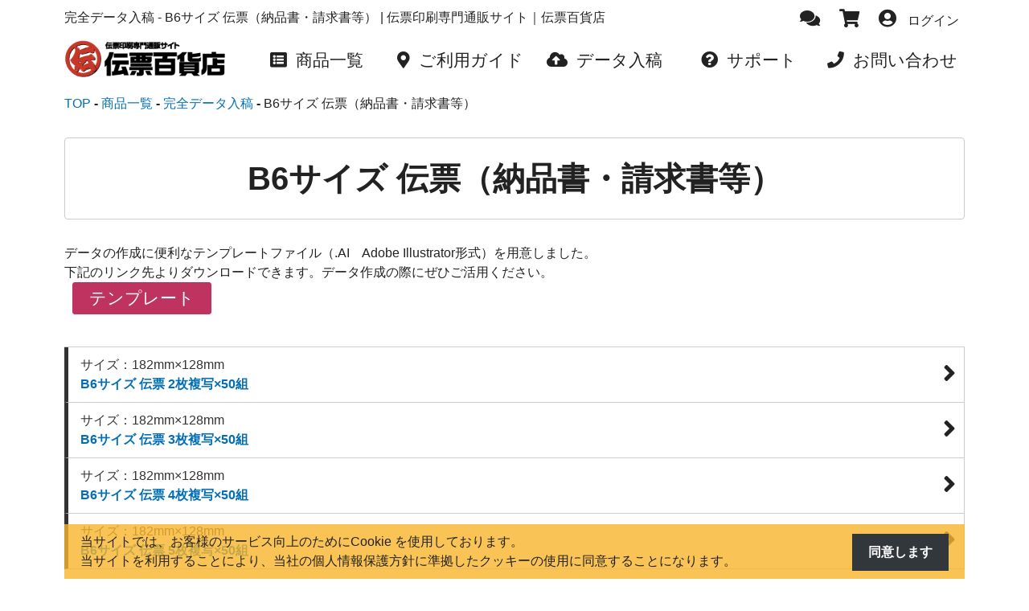

--- FILE ---
content_type: text/html; charset=UTF-8
request_url: https://denpyo-hyakka.com/products/data-submission/ds-b6-size/
body_size: 10598
content:
<!DOCTYPE HTML>
<html lang="ja-JP">
<head>
<meta charset="UTF-8">
<meta name="viewport" content="width=device-width, initial-scale=1.0,user-scalable=no">
<meta name="format-detection" content="telephone=no">
<title>完全データ入稿 - B6サイズ 伝票（納品書・請求書等） | 伝票印刷専門通販サイト｜伝票百貨店</title>
<link rel='dns-prefetch' href='//cdn.jsdelivr.net' />
<link rel='dns-prefetch' href='//s.w.org' />

<!-- SEO SIMPLE PACK 3.6.2 -->
<meta name="keywords" content="請求書,納品書,領収証,複写,伝票,帳票,印刷,カーボン印刷,ナンバー印刷,バーコード印刷,小ロット,大ロット,オリジナル,やまとカーボン">
<link rel="canonical" href="https://denpyo-hyakka.com/products/data-submission/ds-b6-size/">
<meta property="og:locale" content="ja_JP">
<meta property="og:type" content="article">
<meta property="og:image" content="https://denpyo-hyakka.com/wp-content/uploads/maruden.png">
<meta property="og:title" content="完全データ入稿 - B6サイズ 伝票（納品書・請求書等） | 伝票印刷専門通販サイト｜伝票百貨店">
<meta property="og:url" content="https://denpyo-hyakka.com/products/data-submission/ds-b6-size/">
<meta property="og:site_name" content="伝票印刷専門通販サイト｜伝票百貨店">
<meta name="twitter:card" content="summary">
<!-- / SEO SIMPLE PACK -->

		<script type="text/javascript">
			window._wpemojiSettings = {"baseUrl":"https:\/\/s.w.org\/images\/core\/emoji\/13.0.1\/72x72\/","ext":".png","svgUrl":"https:\/\/s.w.org\/images\/core\/emoji\/13.0.1\/svg\/","svgExt":".svg","source":{"concatemoji":"https:\/\/denpyo-hyakka.com\/wp-includes\/js\/wp-emoji-release.min.js?ver=5.6"}};
			!function(e,a,t){var r,n,o,i,p=a.createElement("canvas"),s=p.getContext&&p.getContext("2d");function c(e,t){var a=String.fromCharCode;s.clearRect(0,0,p.width,p.height),s.fillText(a.apply(this,e),0,0);var r=p.toDataURL();return s.clearRect(0,0,p.width,p.height),s.fillText(a.apply(this,t),0,0),r===p.toDataURL()}function l(e){if(!s||!s.fillText)return!1;switch(s.textBaseline="top",s.font="600 32px Arial",e){case"flag":return!c([127987,65039,8205,9895,65039],[127987,65039,8203,9895,65039])&&(!c([55356,56826,55356,56819],[55356,56826,8203,55356,56819])&&!c([55356,57332,56128,56423,56128,56418,56128,56421,56128,56430,56128,56423,56128,56447],[55356,57332,8203,56128,56423,8203,56128,56418,8203,56128,56421,8203,56128,56430,8203,56128,56423,8203,56128,56447]));case"emoji":return!c([55357,56424,8205,55356,57212],[55357,56424,8203,55356,57212])}return!1}function d(e){var t=a.createElement("script");t.src=e,t.defer=t.type="text/javascript",a.getElementsByTagName("head")[0].appendChild(t)}for(i=Array("flag","emoji"),t.supports={everything:!0,everythingExceptFlag:!0},o=0;o<i.length;o++)t.supports[i[o]]=l(i[o]),t.supports.everything=t.supports.everything&&t.supports[i[o]],"flag"!==i[o]&&(t.supports.everythingExceptFlag=t.supports.everythingExceptFlag&&t.supports[i[o]]);t.supports.everythingExceptFlag=t.supports.everythingExceptFlag&&!t.supports.flag,t.DOMReady=!1,t.readyCallback=function(){t.DOMReady=!0},t.supports.everything||(n=function(){t.readyCallback()},a.addEventListener?(a.addEventListener("DOMContentLoaded",n,!1),e.addEventListener("load",n,!1)):(e.attachEvent("onload",n),a.attachEvent("onreadystatechange",function(){"complete"===a.readyState&&t.readyCallback()})),(r=t.source||{}).concatemoji?d(r.concatemoji):r.wpemoji&&r.twemoji&&(d(r.twemoji),d(r.wpemoji)))}(window,document,window._wpemojiSettings);
		</script>
		<style type="text/css">
img.wp-smiley,
img.emoji {
	display: inline !important;
	border: none !important;
	box-shadow: none !important;
	height: 1em !important;
	width: 1em !important;
	margin: 0 .07em !important;
	vertical-align: -0.1em !important;
	background: none !important;
	padding: 0 !important;
}
</style>
	<link rel='stylesheet' id='wp-block-library-css'  href='https://denpyo-hyakka.com/wp-includes/css/dist/block-library/style.min.css?ver=5.6' type='text/css' media='all' />
<!--n2css--><script type='text/javascript' id='ajax.js-js-extra'>
/* <![CDATA[ */
var WD = {"endpoint":"https:\/\/denpyo-hyakka.com\/wp-admin\/admin-ajax.php","js_token":"0a8819a842"};
/* ]]> */
</script>
<script type='text/javascript' src='https://denpyo-hyakka.com/wp-content/themes/insatu/js/ajax.js?ver=4.0.13.04' id='ajax.js-js'></script>
<script type='text/javascript' src='https://denpyo-hyakka.com/wp-includes/js/jquery/jquery.min.js?ver=3.5.1' id='jquery-core-js'></script>
<script type='text/javascript' src='https://denpyo-hyakka.com/wp-includes/js/jquery/jquery-migrate.min.js?ver=3.3.2' id='jquery-migrate-js'></script>

<link rel="stylesheet" href="https://denpyo-hyakka.com/wp-content/themes/insatu/library/common/css/modaal.css?ver=4.0.13.04" media="screen">
<link rel="stylesheet" href="https://denpyo-hyakka.com/wp-content/themes/insatu/library/common/css/fontawesome-all.css?ver=4.0.13.04" media="screen">
<link rel="stylesheet" href="https://denpyo-hyakka.com/wp-content/themes/insatu/library/common/css/default.css?ver=4.0.13.04" media="screen">
<link rel="stylesheet" href="https://denpyo-hyakka.com/wp-content/themes/insatu/library/common/css/common.css?ver=4.0.13.04" media="screen">
<link rel="stylesheet" href="https://denpyo-hyakka.com/wp-content/themes/insatu/library/common/css/common_sp.css?ver=4.0.13.04" media="screen">
<link rel="stylesheet" href="https://denpyo-hyakka.com/wp-content/themes/insatu/library/common/css/contents_page.css?ver=4.0.13.04" media="screen">
<link rel="stylesheet" href="https://denpyo-hyakka.com/wp-content/themes/insatu/library/common/css/contents_page_sp.css?ver=4.0.13.04" media="screen">
<link rel="stylesheet" href="https://denpyo-hyakka.com/wp-content/themes/insatu/library/common/css/contents.css?ver=4.0.13.04" media="screen">
<link rel="stylesheet" href="https://denpyo-hyakka.com/wp-content/themes/insatu/library/common/css/contents_sp.css?ver=4.0.13.04" media="screen">
<link rel="stylesheet" href="https://denpyo-hyakka.com/wp-content/themes/insatu/library/common/css/components.css?ver=4.0.13.04" media="screen">
<link rel="stylesheet" href="https://denpyo-hyakka.com/wp-content/themes/insatu/library/common/css/components_sp.css?ver=4.0.13.04" media="screen">
<link rel="stylesheet" href="https://denpyo-hyakka.com/wp-content/themes/insatu/library/common/css/cart.css?ver=4.0.13.04" media="screen">
<link rel="stylesheet" href="https://denpyo-hyakka.com/wp-content/themes/insatu/library/common/css/cart_sp.css?ver=4.0.13.04" media="screen">
<link rel="stylesheet" href="https://denpyo-hyakka.com/wp-content/themes/insatu/js/jquery-ui-1.12.1.custom/jquery-ui.css?ver=4.0.13.04" media="screen">
<link rel="stylesheet" href="https://denpyo-hyakka.com/wp-content/themes/insatu/library/common/css/lightbox.css?ver=4.0.13.04" media="screen">
<link rel="stylesheet" href="https://denpyo-hyakka.com/wp-content/plugins/insatu-shop/css/general.css?ver=4.0.13.04" media="screen">
<link rel="stylesheet" href="https://denpyo-hyakka.com/wp-content/themes/insatu/library/common/css/custom.css?ver=4.0.13.04" media="screen">
<link rel="stylesheet" href="https://denpyo-hyakka.com/wp-content/themes/insatu/library/common/css/custom_sp.css?ver=4.0.13.04" media="screen">
<link rel="stylesheet" href="https://denpyo-hyakka.com/wp-content/themes/insatu/library/common/css/online_design.css?ver=4.0.13.04" media="screen">
<link rel="stylesheet" href="https://denpyo-hyakka.com/wp-content/themes/insatu/library/common/css/online_design_sp.css?ver=4.0.13.04" media="screen">
<script type="text/javascript" src="https://denpyo-hyakka.com/wp-content/themes/insatu/js/jquery-3.4.1.min.js?ver=4.0.13.04"></script>
<script type="text/javascript" src="https://denpyo-hyakka.com/wp-content/themes/insatu/js/jquery.jpostal.js?ver=4.0.13.04"></script>
<script type="text/javascript" src="https://denpyo-hyakka.com/wp-content/themes/insatu/js/modaal.js?ver=4.0.13.04"></script>
<script type="text/javascript" src="https://denpyo-hyakka.com/wp-content/themes/insatu/js/intersection-observer.js?ver=4.0.13.04"></script>
<script type="text/javascript" src="https://denpyo-hyakka.com/wp-content/themes/insatu/js/common.js?ver=4.0.13.04"></script>
<script type="text/javascript" src="https://denpyo-hyakka.com/wp-content/themes/insatu/js/in2cart_cart.js?ver=4.0.13.04"></script>
<script type="text/javascript" src="https://denpyo-hyakka.com/wp-content/plugins/insatu-shop/js/in2cart_util.js?ver=4.0.13.04"></script>
<script type="text/javascript" src="https://denpyo-hyakka.com/wp-content/themes/insatu/js/jquery.cookie.js?ver=4.0.13.04"></script>
<script type="text/javascript" src="https://denpyo-hyakka.com/wp-content/themes/insatu/js/lightbox.js?ver=4.0.13.04"></script>
<script type="text/javascript" src="https://denpyo-hyakka.com/wp-content/themes/insatu/js/jquery-ui-1.12.1.custom/jquery.ui.datepicker-ja.min.js?ver=4.0.13.04"></script>
<script type="text/javascript" src="https://denpyo-hyakka.com/wp-content/themes/insatu/js/jquery-ui-1.12.1.custom/jquery-ui.min.js?ver=4.0.13.04"></script>
<script type="text/javascript" src="https://denpyo-hyakka.com/wp-content/themes/insatu/js/in2cart_file_upload.js?ver=4.0.13.04"></script>
<script type="text/javascript" src="https://denpyo-hyakka.com/wp-content/themes/insatu/js/jquery-file-upload/jquery.fileupload.js?ver=4.0.13.04"></script>
<script type="text/javascript" src="https://denpyo-hyakka.com/wp-content/themes/insatu/library/common/js/back_width.js?ver=4.0.13.04"></script>
<script type="text/javascript" src="https://denpyo-hyakka.com/wp-content/themes/insatu/library/common/js/item_size.js?ver=4.0.13.04"></script>

<meta name="keywords" itemprop="keywords" content="複写,伝票,帳票,印刷,製作,制作,作成,通販,短納期,納品書,請求書,B6">
<meta name="description" itemprop="description" content="伝票百貨店は、PDF/X-1a、PDF/X-4、Adobe Illustrator形式（.ai）Ver.8～CC(2019)でのデータ入稿に対応しております。データの作成に便利なテンプレートファイル（.AI　Adobe Illustrator形式）もございます。データ作成の際にぜひご活用ください。">
<script type="text/javascript">
let g_site_url = "https://denpyo-hyakka.com";
let g_template_directory = "https://denpyo-hyakka.com/wp-content/themes/insatu";
let g_is_step_page = false;
let g_is_pc = true;
let g_b2b_chunk_size = 5;
let g_is_b2b = false;
let g_is_login = false;
// let g_is_mitumolinks = false;
let g_online_design_redirect_url = "https://denpyo-hyakka.com/redirect/online_design_not_login_page.php";
let g_login_url = "https://denpyo-hyakka.com/systems/login/";
</script>
<!-- Google Tag Manager -->
<script>(function(w,d,s,l,i){w[l]=w[l]||[];w[l].push({'gtm.start':
new Date().getTime(),event:'gtm.js'});var f=d.getElementsByTagName(s)[0],
j=d.createElement(s),dl=l!='dataLayer'?'&l='+l:'';j.async=true;j.src=
'https://www.googletagmanager.com/gtm.js?id='+i+dl;f.parentNode.insertBefore(j,f);
})(window,document,'script','dataLayer','GTM-5Q4L56W');</script>

<!-- Google Search Console -->
<meta name="google-site-verification" content="smtETqdyGgm9Z8zTygvq6KrMfF0TtZ1il8N9a9h44Zk" />

<!-- Google AdSense -->
<script data-ad-client="ca-pub-4099420745039095" async src="https://pagead2.googlesyndication.com/pagead/js/adsbygoogle.js"></script>

<!-- favicon -->
<link rel="shortcut icon" href="https://denpyo-hyakka.com/wp-content/uploads/favicon.ico">

<!-- Bing Webmaster Tools -->
<meta name="msvalidate.01" content="A0ED5ECCA7647802488582B0330F414F" />

<!-- Facebookドメイン認証 -->
<meta name="facebook-domain-verification" content="gnt2rujo502rkitky1bd3fg9gco95c" />

<!-- AW 電話発信 -->
<script>
  gtag('config', 'AW-979282641/IUOOCJO099kCENHV-tID', {
    'phone_conversion_number': '0756346688'
  });
</script>

<!-- Google 構造化データ -->
<script type="application/ld+json">
{
  "@context" : "http://schema.org",
  "@type" : "LocalBusiness",
  "name" : "伝票印刷専門通販サイト 伝票百貨店",
  "image" : "https://denpyo-hyakka.com/wp-content/uploads/logo.png",
  "telephone" : "075-634-6688",
  "address" : {
    "@type" : "PostalAddress",
    "streetAddress" : "上鳥羽塔ノ森柴東町4-9",
    "addressLocality" : "京都市南区",
    "addressRegion" : "京都府",
    "addressCountry" : "日本",
    "postalCode" : "601ｰ8162"
  },
  "url" : "https://denpyo-hyakka.com/"
}
</script>
</head>
<body class="mac">
<!-- Google Tag Manager (noscript) -->
<noscript><iframe src="https://www.googletagmanager.com/ns.html?id=GTM-5Q4L56W"
height="0" width="0" style="display:none;visibility:hidden"></iframe></noscript>

<!-- Y 電話発信 -->
<script async>
yahoo_report_conversion = function(url) {
  var opt = {
    "yahoo_conversion_id": 1001111563,
    "yahoo_conversion_label": "e_AuCJSliKICEJ6A3MAC",
    "yahoo_conversion_value": 100,
    "yahoo_remarketing_only": false,
    "onload_callback": function() {
      if (typeof(url) != 'undefined') {
        window.location = url;
      }
    }
  };
  ytag({"type":"yss_call_conversion", "config": opt});
}
</script>

<div id="wrapper">
<header>
<div class="inner">
                    <nav class="top">
            <div class="inner">
                <div class="left">
                    <h1>完全データ入稿 - B6サイズ 伝票（納品書・請求書等） | 伝票印刷専門通販サイト｜伝票百貨店</h1>
                    <h2 class="logo sp_show"><a href="https://denpyo-hyakka.com"><img src="https://denpyo-hyakka.com/wp-content/uploads/logo.png" alt="ロゴ"></a></h2>
                </div>
                <div class="right">
                    <nav class="navi">
                        <ul class="menu">
                        <li><a href="https://denpyo-hyakka.com/other-service/support/"><span class="icon"><i class="fas fa-comments"></i></span></a></li>
<li><a href="https://denpyo-hyakka.com/systems/cart/"><span class="icon"><i class="fas fa-shopping-cart"></i></span></a></li>
<li><a href="https://denpyo-hyakka.com/systems/login/">
<span class="icon"><i class="fas fa-user-circle"></i></span>
<span class="text">ログイン</span>
</a></li>                        </ul>
                    </nav>
                </div>
            </div>
        </nav>

        <nav class="bottom">
            <div class="inner">
                <div class="left sp_hide">
                    <h2 class="logo"><a href="https://denpyo-hyakka.com"><img src="https://denpyo-hyakka.com/wp-content/uploads/logo.png" alt="ロゴ"></a></h2>
                </div>
                <div class="right">
                    <nav class="navi">
<ul id="menu-header" class="menu"><li id="menu-item-204" class="menu-item menu-item-type-custom menu-item-object-custom" data-menu_order="1">
<a href="javascript:void(0);">
<span class="icon"><i class="fas fa-list-alt"></i></span>
<span class="text">商品一覧</span>

</a>

<nav id="menu_panel_1" class="children" style="display:none;">
<div class="panel">
<div class="close_btn circle"><a href="javascript:void(0);" onclick="in2cart_submenu_close(this);"><i class="fas fa-times-circle"></i></a></div>
<div class="layout_content header_menu_1"><div><div class="products_list_level1">
<h3 class="title">
<a href="https://denpyo-hyakka.com/products/omakase-design/" title="おまかせ名入れ伝票">おまかせ名入れ伝票</a>
</h3>
<div class="product_box">
<div class="box">
<a href="https://denpyo-hyakka.com/products/omakase-design/om-receipt/">
<div class="image"><img src="https://denpyo-hyakka.com/images/351.jpg" alt="領収書" title="領収書"></div>
<div class="box_text">
<p class="item_title">領収書</p>
</div>
</a>
</div>
<div class="box">
<a href="https://denpyo-hyakka.com/products/omakase-design/om-receipt-gizou/">
<div class="image"><img src="https://denpyo-hyakka.com/images/352.jpg" alt="領収書【偽造防止】" title="領収書【偽造防止】"></div>
<div class="box_text">
<p class="item_title">領収書【偽造防止】</p>
</div>
</a>
</div>
<div class="box">
<a href="https://denpyo-hyakka.com/products/omakase-design/om-invoice/">
<div class="image"><img src="https://denpyo-hyakka.com/images/353.jpg" alt="納品書・請求書" title="納品書・請求書"></div>
<div class="box_text">
<p class="item_title">納品書・請求書</p>
</div>
</a>
</div>
<div class="box">
<a href="https://denpyo-hyakka.com/products/omakase-design/om-estimate/">
<div class="image"><img src="https://denpyo-hyakka.com/images/354.jpg" alt="見積書" title="見積書"></div>
<div class="box_text">
<p class="item_title">見積書</p>
</div>
</a>
</div>
<div class="box">
<a href="https://denpyo-hyakka.com/products/omakase-design/om-totalbill/">
<div class="image"><img src="https://denpyo-hyakka.com/images/355.jpg" alt="合計請求書" title="合計請求書"></div>
<div class="box_text">
<p class="item_title">合計請求書</p>
</div>
</a>
</div>
<div class="box">
<a href="https://denpyo-hyakka.com/products/omakase-design/om-check-slip/">
<div class="image"><img src="https://denpyo-hyakka.com/images/356.jpg" alt="会計伝票" title="会計伝票"></div>
<div class="box_text">
<p class="item_title">会計伝票</p>
</div>
</a>
</div>
</div>
<h3 class="title">
<a href="https://denpyo-hyakka.com/products/data-submission/" title="完全データ入稿">完全データ入稿</a>
</h3>
<div class="product_box">
<div class="box">
<a href="https://denpyo-hyakka.com/products/data-submission/ds-receipt/">
<div class="image"><img src="https://denpyo-hyakka.com/images/363.jpg" alt="領収書" title="領収書"></div>
<div class="box_text">
<p class="item_title">領収書</p>
</div>
</a>
</div>
<div class="box">
<a href="https://denpyo-hyakka.com/products/data-submission/ds-a4-size/">
<div class="image"><img src="https://denpyo-hyakka.com/images/364.jpg" alt="A4サイズ 伝票（契約書・見積書等）" title="A4サイズ 伝票（契約書・見積書等）"></div>
<div class="box_text">
<p class="item_title">A4サイズ 伝票（契約書・見積書等）</p>
</div>
</a>
</div>
<div class="box">
<a href="https://denpyo-hyakka.com/products/data-submission/ds-a5-size/">
<div class="image"><img src="https://denpyo-hyakka.com/images/365.jpg" alt="A5サイズ 伝票（納品書・請求書等）" title="A5サイズ 伝票（納品書・請求書等）"></div>
<div class="box_text">
<p class="item_title">A5サイズ 伝票（納品書・請求書等）</p>
</div>
</a>
</div>
<div class="box">
<a href="https://denpyo-hyakka.com/products/data-submission/ds-b5-size/">
<div class="image"><img src="https://denpyo-hyakka.com/images/366.jpg" alt="B5サイズ 伝票（契約書・見積書等）" title="B5サイズ 伝票（契約書・見積書等）"></div>
<div class="box_text">
<p class="item_title">B5サイズ 伝票（契約書・見積書等）</p>
</div>
</a>
</div>
<div class="box">
<a href="https://denpyo-hyakka.com/products/data-submission/ds-b6-size/">
<div class="image"><img src="https://denpyo-hyakka.com/images/367.jpg" alt="B6サイズ 伝票（納品書・請求書等）" title="B6サイズ 伝票（納品書・請求書等）"></div>
<div class="box_text">
<p class="item_title">B6サイズ 伝票（納品書・請求書等）</p>
</div>
</a>
</div>
<div class="box">
<a href="https://denpyo-hyakka.com/products/data-submission/ds-b7-size/">
<div class="image"><img src="https://denpyo-hyakka.com/images/368.jpg" alt="A6･B7サイズ 伝票(納品書･請求書等)" title="A6･B7サイズ 伝票(納品書･請求書等)"></div>
<div class="box_text">
<p class="item_title">A6･B7サイズ 伝票(納品書･請求書等)</p>
</div>
</a>
</div>
<div class="box">
<a href="https://denpyo-hyakka.com/products/data-submission/ds-tanshiki/">
<div class="image"><img src="https://denpyo-hyakka.com/images/369.jpg" alt="単式（複写なし）伝票（作業日報･仕切書等）" title="単式（複写なし）伝票（作業日報･仕切書等）"></div>
<div class="box_text">
<p class="item_title">単式（複写なし）伝票（作業日報･仕切書等）</p>
</div>
</a>
</div>
<div class="box">
<a href="https://denpyo-hyakka.com/products/data-submission/ds-check-slip/">
<div class="image"><img src="https://denpyo-hyakka.com/images/370.jpg" alt="会計伝票" title="会計伝票"></div>
<div class="box_text">
<p class="item_title">会計伝票</p>
</div>
</a>
</div>
</div>
<h3 class="title">
<a href="https://denpyo-hyakka.com/products/paper-items/" title="その他紙製品">その他紙製品</a>
</h3>
<div class="product_box">
<div class="box">
<a href="https://denpyo-hyakka.com/products/paper-items/copy-memopad/">
<div class="image"><img src="https://denpyo-hyakka.com/images/371.jpg" alt="複写メモ帳" title="複写メモ帳"></div>
<div class="box_text">
<p class="item_title">複写メモ帳</p>
</div>
</a>
</div>
</div>
<h3 class="title">
<a href="https://denpyo-hyakka.com/products/order_made/" title="オリジナル伝票作成">オリジナル伝票作成</a>
</h3>
<div class="product_box">
<div class="box">
<a href="https://denpyo-hyakka.com/products/order_made/ordermade_trace/">
<div class="image"><img src="https://denpyo-hyakka.com/images/372.jpg" alt=" そっくり伝票・書き起こし伝票" title=" そっくり伝票・書き起こし伝票"></div>
<div class="box_text">
<p class="item_title"> そっくり伝票・書き起こし伝票</p>
</div>
</a>
</div>
<div class="box">
<a href="https://denpyo-hyakka.com/products/order_made/ordermade_back_carbon/">
<div class="image"><img src="https://denpyo-hyakka.com/images/373.jpg" alt="カーボン伝票（裏カーボン印刷）" title="カーボン伝票（裏カーボン印刷）"></div>
<div class="box_text">
<p class="item_title">カーボン伝票（裏カーボン印刷）</p>
</div>
</a>
</div>
<div class="box">
<a href="https://denpyo-hyakka.com/products/order_made/ordermade_variable/">
<div class="image"><img src="https://denpyo-hyakka.com/images/374.jpg" alt="ナンバー・バリアブル（可変）印刷" title="ナンバー・バリアブル（可変）印刷"></div>
<div class="box_text">
<p class="item_title">ナンバー・バリアブル（可変）印刷</p>
</div>
</a>
</div>
</div>
</div></div></div>
<div class="sub-close close_btn">
<a href="javascript:void();" class="sub-bt" onclick="in2cart_submenu_close(this);">閉じる</a>
</div>
</div>
</nav></li>
<li id="menu-item-205" class="menu-item menu-item-type-post_type menu-item-object-page" data-menu_order="2">
<a href="javascript:void(0);">
<span class="icon"><i class="fas fa-map-marker-alt"></i></span>
<span class="text">ご利用ガイド</span>

</a>

<nav id="menu_panel_2" class="children" style="display:none;">
<div class="panel">
<div class="close_btn circle"><a href="javascript:void(0);" onclick="in2cart_submenu_close(this);"><i class="fas fa-times-circle"></i></a></div>
<div class="layout_content header_menu_2"><div class="products_list_level1">
<h3 class="title">ご利用ガイド</h3>
</div>

<div class="block">
 <div class="children_list">
<div class="wrap">
<a href="https://denpyo-hyakka.com/userguide/beginners/">
<img src="https://denpyo-hyakka.com/wp-content/uploads/beginnersmark.gif" alt="はじめてのお客様へ">
<p class="item_name">はじめてのお客様へ</p>
</a>
</div>
<div class="wrap">
<a href="https://denpyo-hyakka.com/userguide/member_regist/">
<img src="https://denpyo-hyakka.com/wp-content/uploads/member.gif" alt="会員登録/マイページ">
<p class="item_name">会員登録/マイページ</p>
</a>
</div>
<div class="wrap">
<a href="https://denpyo-hyakka.com/userguide/order_flow/">
<img src="https://denpyo-hyakka.com/wp-content/uploads/order.gif" alt="ご注文の流れ">
<p class="item_name">ご注文の流れ</p>
</a>
</div>
<div class="wrap">
<a href="https://denpyo-hyakka.com/userguide/data-upload/">
<img src="https://denpyo-hyakka.com/wp-content/uploads/data_upload.gif" alt="データ入稿">
<p class="item_name">データ入稿</p>
</a>
</div>
<div class="wrap">
<a href="https://denpyo-hyakka.com/userguide/pay/">
<img src="https://denpyo-hyakka.com/wp-content/uploads/pay2.gif" alt="お支払い方法">
<p class="item_name">お支払い方法</p>
</a>
</div>
<div class="wrap">
<a href="https://denpyo-hyakka.com/userguide/traffic/">
<img src="https://denpyo-hyakka.com/wp-content/uploads/traffic2.gif" alt="配送/送料">
<p class="item_name">配送/送料</p>
</a>
</div>
<div class="wrap">
<a href="https://denpyo-hyakka.com/userguide/change/">
<img src="https://denpyo-hyakka.com/wp-content/uploads/recycle.gif" alt="返品/キャンセル">
<p class="item_name">返品/キャンセル</p>
</a>
</div>
</div>
 </div>
 </div>
<div class="sub-close close_btn">
<a href="javascript:void();" class="sub-bt" onclick="in2cart_submenu_close(this);">閉じる</a>
</div>
</div>
</nav></li>
<li id="menu-item-206" class="menu-item menu-item-type-post_type menu-item-object-page" data-menu_order="3">
<a href="https://denpyo-hyakka.com/userguide/data-upload/" class="not_sub_menu">
<span class="icon"><i class="fas fa-cloud-upload-alt"></i></span>
<span class="text">データ入稿</span>

</a>
</li>
<li id="menu-item-2111" class="menu-item menu-item-type-post_type menu-item-object-page" data-menu_order="4">
<a href="javascript:void(0);">
<span class="icon"><i class="fa fa-question-circle"></i></span>
<span class="text">サポート</span>

</a>

<nav id="menu_panel_4" class="children" style="display:none;">
<div class="panel">
<div class="close_btn circle"><a href="javascript:void(0);" onclick="in2cart_submenu_close(this);"><i class="fas fa-times-circle"></i></a></div>
<div class="layout_content header_menu_4"><div class="products_list_level1">
<h3 class="title">サポート・会社情報</h3>
</div>

<div class="block">
 <div class="children_list">
<div class="wrap">
<a href="https://denpyo-hyakka.com/other-service/support/">
<img src="https://denpyo-hyakka.com/wp-content/uploads/support_image.jpg" alt="サポート">
<p class="item_name">サポート</p>
</a>
</div>
<div class="wrap">
<a href="https://denpyo-hyakka.com/other-service/option/">
<img src="https://denpyo-hyakka.com/wp-content/uploads/option.jpg" alt="オプションの種類">
<p class="item_name">オプションの種類</p>
</a>
</div>
<div class="wrap">
<a href="https://denpyo-hyakka.com/other-service/data_create/">
<img src="https://denpyo-hyakka.com/wp-content/uploads/data.gif" alt="データ作成ガイド">
<p class="item_name">データ作成ガイド</p>
</a>
</div>
<div class="wrap">
<a href="https://denpyo-hyakka.com/other-service/template/">
<img src="https://denpyo-hyakka.com/wp-content/uploads/template_image.jpg" alt="テンプレート">
<p class="item_name">テンプレート</p>
</a>
</div>
<div class="wrap">
<a href="https://denpyo-hyakka.com/other-service/terms/">
<img src="https://denpyo-hyakka.com/wp-content/uploads/kiyaku.jpg" alt="ご利用規約">
<p class="item_name">ご利用規約</p>
</a>
</div>
<div class="wrap">
<a href="https://denpyo-hyakka.com/other-service/law/">
<img src="https://denpyo-hyakka.com/wp-content/uploads/tokutei.jpg" alt="特定商取引法に基づく表記">
<p class="item_name">特定商取引法に基づく表記</p>
</a>
</div>
<div class="wrap">
<a href="https://denpyo-hyakka.com/other-service/privacy-policy/">
<img src="https://denpyo-hyakka.com/wp-content/uploads/Security.jpg" alt="個人情報保護方針">
<p class="item_name">個人情報保護方針</p>
</a>
</div>
<div class="wrap">
<a href="https://denpyo-hyakka.com/other-service/company/">
<img src="https://denpyo-hyakka.com/wp-content/uploads/kaisya.jpg" alt="会社情報">
<p class="item_name">会社情報</p>
</a>
</div>
</div>
 </div>
</div>
<div class="sub-close close_btn">
<a href="javascript:void();" class="sub-bt" onclick="in2cart_submenu_close(this);">閉じる</a>
</div>
</div>
</nav></li>
<li id="menu-item-2307" class="menu-item menu-item-type-post_type menu-item-object-page" data-menu_order="5">
<a href="https://denpyo-hyakka.com/phone_inquiry/" class="not_sub_menu">
<span class="icon"><i class="fa fa-phone"></i></span>
<span class="text">お問い合わせ</span>

</a>
</li>
</ul>
</nav>                </div>
            </div>
        </nav>
    </div>
</header>
<div id="header_submenu" style="display:none;"></div>

<div id="contents">
<ul class="breadcrumb" itemscope itemtype="https://schema.org/BreadcrumbList"><li itemprop="itemListElement" itemscope itemtype="https://schema.org/ListItem"><a itemprop="item" href="https://denpyo-hyakka.com"><span itemprop="name">TOP</span></a><meta itemprop="position" content="1" /></li><li itemprop="itemListElement" itemscope itemtype="https://schema.org/ListItem"><a itemprop="item" href="https://denpyo-hyakka.com/products/"><span itemprop="name">商品一覧</span></a><meta itemprop="position" content="2" /></li><li itemprop="itemListElement" itemscope itemtype="https://schema.org/ListItem"><a itemprop="item" href="https://denpyo-hyakka.com/products/data-submission/"><span itemprop="name">完全データ入稿</span></a><meta itemprop="position" content="3" /></li><li itemprop="itemListElement" itemscope itemtype="https://schema.org/ListItem"><span itemprop="item"><span itemprop="name">B6サイズ 伝票（納品書・請求書等）</span></a><meta itemprop="position" content="4" /></li></ul><div id="main">
<link rel="stylesheet" type="text/css" href="https://denpyo-hyakka.com/wp-content/themes/insatu/js/slick/slick.css">
<link rel="stylesheet" type="text/css" href="https://denpyo-hyakka.com/wp-content/themes/insatu/js/slick/slick-theme.css">
<script type="text/javascript" src="https://denpyo-hyakka.com/wp-content/themes/insatu/js/slick/slick.min.js"></script>
    <section class="page products">
        <h2 class="headline">B6サイズ 伝票（納品書・請求書等）</h2>
        <div class="content-box">
            <div class="products_list_level2">
<div class="inner">
<div class="tl mb20"><p>データの作成に便利なテンプレートファイル（.AI　Adobe Illustrator形式）を用意しました。<br>
下記のリンク先よりダウンロードできます。データ作成の際にぜひご活用ください。</p>

<ul class="liststyle_none indent00 ml10">
<li><a href="/template/" target="_blank"><input type="submit" class="button button_signup" value="テンプレート"></a></li>
</ul></div>
<div class="section_inner">
<div class="group_box">
<ul class="product_list">
<li><a href="https://denpyo-hyakka.com/products/data-submission/ds-b6-size/b6-2p/">
<span>サイズ：182mm&times;128mm</span>
<p>B6サイズ 伝票 2枚複写&times;50組</p>
</a></li>
<li><a href="https://denpyo-hyakka.com/products/data-submission/ds-b6-size/b6-3p/">
<span>サイズ：182mm&times;128mm</span>
<p>B6サイズ 伝票 3枚複写&times;50組</p>
</a></li>
<li><a href="https://denpyo-hyakka.com/products/data-submission/ds-b6-size/b6-4p/">
<span>サイズ：182mm&times;128mm</span>
<p>B6サイズ 伝票 4枚複写&times;50組</p>
</a></li>
<li><a href="https://denpyo-hyakka.com/products/data-submission/ds-b6-size/b6-5p/">
<span>サイズ：182mm&times;128mm</span>
<p>B6サイズ 伝票 5枚複写&times;50組</p>
</a></li>
</ul>
</div><!-- end group_box -->
</div>
</div>        </div>
    </section><!-- end page -->

<!-- 数量入力のモーダル -->
<div class="modaal" id="modal_price_any_number_box">
	<a href="javascript:void(0);" class="close" onclick="In2Common.closeModal(this);"><i class="fas fa-times"></i></a>
    <h1>数量から料金計算</h1>
    <div class="modaal_body modaal_price_any_number_box">
        <div class="inner">
            <input type="text" id="any_number" value="" placeholder="数値を入力">
            <a href="javascript:void(0);" class="btn btn_design1" onclick="in2cart_create_price_table('any');">表示</a>
            <p id="any_range_number"></p>
        </div>
        <div id="any_number_price" class="tbl_scroll"></div>
    </div>
    <div class="btnBox">
        <div class="btn_rows_box">
            <div class="inner">
                <a href="javascript:void(0);" class="btn btn_default" onclick="In2Common.closeModal(this);">閉じる</a>
            </div>
        </div>
    </div>

    <input type="hidden" id="any_start_number" value="">
    <input type="hidden" id="any_end_number" value="">
</div>
<a href="#modal_price_any_number_box" id="modal_price_any_number_box_trigger" class="modaal_trigger" style="display:none;">dammy</a>

    </div><!--main-->
    <footer class="privacy_doui_not">
                                    <div class="layout_content footer_content"><div class="top">
<nav class="navi">
<ul id="menu-footer" class="menu"><li id="menu-item-all" class="menu-item">
<a href="/products/" title="商品一覧">商品一覧</a>
<ul class="sub-item-menu">
<li id="menu-item-209" class="menu-item menu-item-type-custom menu-item-object-custom">
<a href="https://denpyo-hyakka.com/products/omakase-design/" title="おまかせ名入れ伝票">おまかせ名入れ伝票</a>
<ul class="sub-item-menu-child">
<li class="menu-item menu-item-type-post_type menu-item-object-page"><a href="https://denpyo-hyakka.com/products/omakase-design/om-receipt/" title="領収書">領収書</a></li>
<li class="menu-item menu-item-type-post_type menu-item-object-page"><a href="https://denpyo-hyakka.com/products/omakase-design/om-receipt-gizou/" title="領収書【偽造防止】">領収書【偽造防止】</a></li>
<li class="menu-item menu-item-type-post_type menu-item-object-page"><a href="https://denpyo-hyakka.com/products/omakase-design/om-invoice/" title="納品書・請求書">納品書・請求書</a></li>
<li class="menu-item menu-item-type-post_type menu-item-object-page"><a href="https://denpyo-hyakka.com/products/omakase-design/om-estimate/" title="見積書">見積書</a></li>
<li class="menu-item menu-item-type-post_type menu-item-object-page"><a href="https://denpyo-hyakka.com/products/omakase-design/om-totalbill/" title="合計請求書">合計請求書</a></li>
<li class="menu-item menu-item-type-post_type menu-item-object-page"><a href="https://denpyo-hyakka.com/products/omakase-design/om-check-slip/" title="会計伝票">会計伝票</a></li>
</ul>
</li>
<li id="menu-item-209" class="menu-item menu-item-type-custom menu-item-object-custom">
<a href="https://denpyo-hyakka.com/products/data-submission/" title="完全データ入稿">完全データ入稿</a>
<ul class="sub-item-menu-child">
<li class="menu-item menu-item-type-post_type menu-item-object-page"><a href="https://denpyo-hyakka.com/products/data-submission/ds-receipt/" title="領収書">領収書</a></li>
<li class="menu-item menu-item-type-post_type menu-item-object-page"><a href="https://denpyo-hyakka.com/products/data-submission/ds-a4-size/" title="A4サイズ 伝票（契約書・見積書等）">A4サイズ 伝票（契約書・見積書等）</a></li>
<li class="menu-item menu-item-type-post_type menu-item-object-page"><a href="https://denpyo-hyakka.com/products/data-submission/ds-a5-size/" title="A5サイズ 伝票（納品書・請求書等）">A5サイズ 伝票（納品書・請求書等）</a></li>
<li class="menu-item menu-item-type-post_type menu-item-object-page"><a href="https://denpyo-hyakka.com/products/data-submission/ds-b5-size/" title="B5サイズ 伝票（契約書・見積書等）">B5サイズ 伝票（契約書・見積書等）</a></li>
<li class="menu-item menu-item-type-post_type menu-item-object-page current_page_item current-menu-item"><a href="https://denpyo-hyakka.com/products/data-submission/ds-b6-size/" title="B6サイズ 伝票（納品書・請求書等）">B6サイズ 伝票（納品書・請求書等）</a></li>
<li class="menu-item menu-item-type-post_type menu-item-object-page"><a href="https://denpyo-hyakka.com/products/data-submission/ds-b7-size/" title="A6･B7サイズ 伝票(納品書･請求書等)">A6･B7サイズ 伝票(納品書･請求書等)</a></li>
<li class="menu-item menu-item-type-post_type menu-item-object-page"><a href="https://denpyo-hyakka.com/products/data-submission/ds-tanshiki/" title="単式（複写なし）伝票（作業日報･仕切書等）">単式（複写なし）伝票（作業日報･仕切書等）</a></li>
<li class="menu-item menu-item-type-post_type menu-item-object-page"><a href="https://denpyo-hyakka.com/products/data-submission/ds-check-slip/" title="会計伝票">会計伝票</a></li>
</ul>
</li>
<li id="menu-item-209" class="menu-item menu-item-type-custom menu-item-object-custom">
<a href="https://denpyo-hyakka.com/products/paper-items/" title="その他紙製品">その他紙製品</a>
<ul class="sub-item-menu-child">
<li class="menu-item menu-item-type-post_type menu-item-object-page"><a href="https://denpyo-hyakka.com/products/paper-items/copy-memopad/" title="複写メモ帳">複写メモ帳</a></li>
</ul>
</li>
<li id="menu-item-209" class="menu-item menu-item-type-custom menu-item-object-custom">
<a href="https://denpyo-hyakka.com/products/order_made/" title="オリジナル伝票作成">オリジナル伝票作成</a>
<ul class="sub-item-menu-child">
<li class="menu-item menu-item-type-post_type menu-item-object-page"><a href="https://denpyo-hyakka.com/products/order_made/ordermade_trace/" title=" そっくり伝票・書き起こし伝票"> そっくり伝票・書き起こし伝票</a></li>
<li class="menu-item menu-item-type-post_type menu-item-object-page"><a href="https://denpyo-hyakka.com/products/order_made/ordermade_back_carbon/" title="カーボン伝票（裏カーボン印刷）">カーボン伝票（裏カーボン印刷）</a></li>
<li class="menu-item menu-item-type-post_type menu-item-object-page"><a href="https://denpyo-hyakka.com/products/order_made/ordermade_variable/" title="ナンバー・バリアブル（可変）印刷">ナンバー・バリアブル（可変）印刷</a></li>
</ul>
</li>
</ul></li>
<li id="menu-item-210" class="menu-item menu-item-type-custom menu-item-object-custom menu-item-has-children"><a href="/userguide/">ご利用ガイド</a>
<ul class="sub-menu">
	<li id="menu-item-212" class="menu-item menu-item-type-post_type menu-item-object-page"><a href="https://denpyo-hyakka.com/userguide/beginners/">はじめてのお客様へ</a></li>
	<li id="menu-item-217" class="menu-item menu-item-type-post_type menu-item-object-page"><a href="https://denpyo-hyakka.com/userguide/member_regist/">会員登録/マイページ</a></li>
	<li id="menu-item-213" class="menu-item menu-item-type-post_type menu-item-object-page"><a href="https://denpyo-hyakka.com/userguide/order_flow/">ご注文の流れ</a></li>
	<li id="menu-item-220" class="menu-item menu-item-type-post_type menu-item-object-page"><a href="https://denpyo-hyakka.com/userguide/data-upload/">データ入稿</a></li>
	<li id="menu-item-216" class="menu-item menu-item-type-post_type menu-item-object-page"><a href="https://denpyo-hyakka.com/userguide/pay/">お支払い方法</a></li>
	<li id="menu-item-218" class="menu-item menu-item-type-post_type menu-item-object-page"><a href="https://denpyo-hyakka.com/userguide/traffic/">配送/送料</a></li>
	<li id="menu-item-219" class="menu-item menu-item-type-post_type menu-item-object-page"><a href="https://denpyo-hyakka.com/userguide/change/">返品/キャンセル</a></li>
</ul>
</li>
<li id="menu-item-211" class="menu-item menu-item-type-custom menu-item-object-custom menu-item-has-children"><a href="/other-service/">サポート・会社情報</a>
<ul class="sub-menu">
	<li id="menu-item-223" class="menu-item menu-item-type-post_type menu-item-object-page"><a href="https://denpyo-hyakka.com/other-service/support/">サポート</a></li>
	<li id="menu-item-2106" class="menu-item menu-item-type-post_type menu-item-object-page"><a href="https://denpyo-hyakka.com/other-service/option/">オプションの種類</a></li>
	<li id="menu-item-2204" class="menu-item menu-item-type-post_type menu-item-object-page"><a href="https://denpyo-hyakka.com/other-service/data_create/">データ作成ガイド</a></li>
	<li id="menu-item-2098" class="menu-item menu-item-type-post_type menu-item-object-page"><a href="https://denpyo-hyakka.com/other-service/template/">テンプレート</a></li>
	<li id="menu-item-227" class="menu-item menu-item-type-post_type menu-item-object-page"><a href="https://denpyo-hyakka.com/other-service/terms/">ご利用規約</a></li>
	<li id="menu-item-229" class="menu-item menu-item-type-post_type menu-item-object-page"><a href="https://denpyo-hyakka.com/other-service/law/">特定商取引法に基づく表記</a></li>
	<li id="menu-item-228" class="menu-item menu-item-type-post_type menu-item-object-page"><a href="https://denpyo-hyakka.com/other-service/privacy-policy/">個人情報保護方針</a></li>
	<li id="menu-item-230" class="menu-item menu-item-type-post_type menu-item-object-page"><a href="https://denpyo-hyakka.com/other-service/company/">会社情報</a></li>
	<li id="menu-item-2141" class="menu-item menu-item-type-taxonomy menu-item-object-category"><a href="https://denpyo-hyakka.com/category/blog/">ブログ</a></li>
</ul>
</li>
</ul>
</nav>
</div>
<div class="bottom">
    <div class="logo"><a href="https://denpyo-hyakka.com"><img src="https://denpyo-hyakka.com/wp-content/uploads/logo.png" alt="In2Site" title="In2Site"></a></div>
    <div class="text"><p>伝票百貨店は複写伝票印刷専門の通販サイトです。すべての工程を自社工場にて一貫生産することで、短納期・工場直送価格を実現しました。伝票印刷でのあらゆるお困り事にお答えいたします。お気軽にご相談ください。</p></div>
</div><br>
<div style="text-align:center">
	<a href="https://cpissl.cpi.ad.jp/cpissl/" target="_blank" rel="noopener noreferrer"><img src="https://cpissl.cpi.ad.jp/cpissl/images/cpitrustlogo.gif" style="width:80px;margin:0px 20px 0px 20px"></a>
	<a href="https://japhic.or.jp/" target="_blank" rel="noopener noreferrer"><img src="/wp-content/uploads/japhic_1811.jpg" style="width:80px;margin:0px 20px 0px 20px"></a>
	<a href="http://www.aj-pia.or.jp/csr_main/" target="_blank" rel="noopener noreferrer"><img src="/wp-content/uploads/onestar.jpg" style="width:80px;margin:0px 20px 0px 20px"></a>
</div>

<!-- 色のモーダル -->
<div style="display:none;" id="modalItemColorBox">
<a href="javascript:void(0);" class="close" onclick="In2Common.closeModal(this);"><i class="fas fa-times"></i></a>
<h1>印刷色見本</h1>
<div class="modaal_body">
	<div class="container-7column tc">
		<div class="wrap"><div class="black"></div><p>黒</p></div>
		<div class="wrap"><div class="blue"></div><p>青</p></div>
		<div class="wrap"><div class="magenta"></div><p>赤</p></div>
		<div class="wrap"><div class="gold-red"></div><p>金赤</p></div>
		<div class="wrap"><div class="orange"></div><p>オレンジ</p></div>
		<div class="wrap"><div class="green"></div><p>緑</p></div>
		<div class="wrap"><div class="navy-blue"></div><p>紺</p></div>
	</div>
</div>
<div class="btnBox">
	<div class="btn_rows_box">
		<div class="inner">
		<a href="javascript:void(0);" class="btn btn_default" onclick="In2Common.closeModal(this);">閉じる</a>
		</div>
	</div>
</div>
</div></div>            
            <!-- クッキーの警告 -->
                        <div class="cookie_privacy" id="cookie_privacy_id">
                <div class="text">
                    <p>当サイトでは、お客様のサービス向上のためにCookie を使用しております。</p>
                    <p>当サイトを利用することにより、当社の個人情報保護方針に準拠したクッキーの使用に同意することになります。</p>
                </div>
                <div class="btn"><a href="javascript:void(0);" onclick="in2cart_privacy(this);">同意します</a></div>
            </div>
                            <div class="layout_content footer_copyright"><div>
<p class="copyright"><small>Copyright &copy;<a href="https://denpyo-hyakka.com">2019 伝票印刷専門通販サイト｜伝票百貨店</a>. All Rights Reserved.</small></p>
</div>
<div style="text-align:center">
<a href="https://www.facebook.com/denpyohyakka" rel="noopener" target="_blank"><img src="/wp-content/uploads/facebook_icon.png" alt="Facebook" style="width:40px;margin:20px 15px 20px 15px"></a>
<a href="https://www.instagram.com/denpyo_hyakka/" rel="noopener" target="_blank"><img src="/wp-content/uploads/Instagram_icon.png" alt="Instagram" style="width:40px;margin:20px 15px 20px 15px"></a>
<a href="https://lin.ee/nJ0wcZ" rel="noopener" target="_blank"><img src="/wp-content/uploads/LINE_icon.png" alt="LINE友達追加" style="width:40px;margin:20px 15px 20px 15px"></a>
<a href="https://twitter.com/denpyo_hyakka" rel="noopener" target="_blank"><img src="/wp-content/uploads/twitter_icon.png" alt="Twitter" style="width:40px;margin:20px 15px 20px 15px"></a>
</div></div>    </footer>
    <p class="pagetop"><a href="#"><img src="https://denpyo-hyakka.com/wp-content/uploads/pagetop.png" alt="pagetop"></a></p>
</div><!--contents-->
</div><!-- end wrapper -->


<!-- ブラウザ判定 -->
<div class="modaal" id="modalBrowserBox">
    <div id="modalDraftContent">
        <h1>お使いのブラウザはご利用頂けません</h1>
        <div class="modaal_body">
            <p class="mb30">ご利用中の<span class="red">IE（Internet Explorer）</span>はご利用いただけません。<br>お手数ですが下記の推奨ブラウザをご利用ください。</p>

            <h2>推奨ブラウザ</h2>
            <ul class="list">
            <li>Google Chrome（最新版）　<a href="https://www.google.com/chrome/" target="_blank" rel="noopener">ダウンロードする</a>　<a href="https://support.google.com/chrome/answer/95414" target="_blank" rel="noopener">更新する</a></li>
            <li>FireFox（最新版）　<a href="https://www.mozilla.org/ja/firefox/new/" target="_blank" rel="noopener">ダウンロードする</a>　<a href="https://support.mozilla.org/ja/kb/update-firefox-latest-version" target="_blank" rel="noopener">更新する</a></li>
            <li>Safari（最新版）　<a href="https://support.apple.com/ja-jp/HT204416" target="_blank" rel="noopener">更新する</a></li>
            <li>Microsoft Edge（最新版）<a href="https://www.microsoft.com/ja-jp/edge" target="_blank" rel="noopener">ダウンロードする</a></li>
            </ul>
        </div><!-- modaal_body -->
    </div>
</div>
<a href="#modalBrowserBox" id="modalBrowserBoxTrigger" class="modaal_trigger_lock" style="display:none;">dammy</a>


<script type='text/javascript' src='https://cdn.jsdelivr.net/npm/jquery-jpostal-ja@latest/jquery.jpostal.js?ver=1.0' id='jquery-jpostal-js'></script>

</body>
</html>

--- FILE ---
content_type: text/html; charset=utf-8
request_url: https://www.google.com/recaptcha/api2/aframe
body_size: 182
content:
<!DOCTYPE HTML><html><head><meta http-equiv="content-type" content="text/html; charset=UTF-8"></head><body><script nonce="3K2iiCgxlGNko9nSlM4fuw">/** Anti-fraud and anti-abuse applications only. See google.com/recaptcha */ try{var clients={'sodar':'https://pagead2.googlesyndication.com/pagead/sodar?'};window.addEventListener("message",function(a){try{if(a.source===window.parent){var b=JSON.parse(a.data);var c=clients[b['id']];if(c){var d=document.createElement('img');d.src=c+b['params']+'&rc='+(localStorage.getItem("rc::a")?sessionStorage.getItem("rc::b"):"");window.document.body.appendChild(d);sessionStorage.setItem("rc::e",parseInt(sessionStorage.getItem("rc::e")||0)+1);localStorage.setItem("rc::h",'1769559467635');}}}catch(b){}});window.parent.postMessage("_grecaptcha_ready", "*");}catch(b){}</script></body></html>

--- FILE ---
content_type: text/css
request_url: https://denpyo-hyakka.com/wp-content/themes/insatu/library/common/css/common.css?ver=4.0.13.04
body_size: 5702
content:
/* ===================================================================
CSS information

 file name  :common.css
 style info :ヘッダフッタ共通

=================================================================== */
html {
    font-size: 16px;
}
input, textarea, select{
    font-family:meiryo, sans-serif;
    font-size: 1rem;
}
input[type=text], input[type=password], input[type=email], input[type=tel], input[type=number], select, textarea {
    border:1px solid #aaa;
    background:#fff;
    border-radius:3px;
    padding: 5px 10px;
    box-shadow:0 0 3px #c9e2f6 ;
    letter-spacing:1px;
    width:100%;
    box-sizing:border-box;
}
input[type="text"]:focus, input[type="password"]:focus, input[type="email"]:focus, input[type="tel"]:focus, input[type="number"]:focus, select:focus, textarea:focus {
    outline: 0;
    border:1px solid #0c7ede;
    box-shadow:0 0 5px #6fb1e6;
}
/* Macのデフォルトのセレクトボックスの大きさを変更 */
.mac select {
    -webkit-appearance: menulist-button;
    height: 38px;
    line-height: 38px;
}
a {
    transition: all 0.1s linear;
}
a:hover {
    transition: all 0.1s linear;
    text-decoration:underline;
    color:#000000;
}
h1, h2, h3, h4, h5, h6 {
    font-weight:700;
}
.sp_show {
    display: none;
}
.sp_txt {
    display:none;
}
.blue {
    color:#2387eb;
}
.red {
    color:#d4145a;
}
strong {
    font-weight: bold;
}
b {
    font-weight: bold;
}
th .hissu {
    float:right;
    background:#cc3367;
    color:#fff;
    border-radius:3px;
    font-size:0.8em;
    padding:0 5px;
    margin:0 10px;
}
.form_description {
    display: block;
    color: #222;
    text-align: left;
}
.tyuui {
    border: 2px dashed #f1cc00;
    background-color: #ffe762;
    color: red;
    padding: 5px;
    margin: 0 0 10px 0;
}
.pc_hidden {
    display: none;
}
.icon-faq {
    color: #222222 !important;
}

/* ajaxのオーバーレイ */
#overlay{
    width: 100%;
    height:100%;
    text-align: center;
    position: fixed;
    top: 0;
    z-index: 10000;
    background: rgba(0,0,0,0.7);
}
#overlay img {
    z-index: 10001;
    position: absolute;
    top: 40%;
    left: 50%;
}

/* ファイルアップロードのオーバーレイ */
#file_upload_overlay {
    width: 100%;
    height:100%;
    text-align: center;
    position: fixed;
    top: 0;
    z-index: 999;
    background: rgba(0,0,0,0.7);
}
#file_upload_overlay .status {
    margin: 0 0 0 10px;
}
#file_upload_overlay .info {
    width: 50%;
    margin: 15% auto;
    color: #ffffff;
    font-size: 1.5rem;
}
#file_upload_overlay .progress {
    display: flex;
    height: 2rem;
    line-height: 2rem;
    overflow: hidden;
    font-size: .75rem;
    background-color: #e9ecef;
    border-radius: .25rem;
}
#file_upload_overlay .progress .progress_bar {
    display: -ms-flexbox;
    display: flex;
    -ms-flex-direction: column;
    flex-direction: column;
    -ms-flex-pack: center;
    justify-content: center;
    color: #fff;
    text-align: center;
    white-space: nowrap;
    background-color: #007bff;
    transition: width .6s ease;
    font-size: 1.3rem;
}

/* jquery ui calendar */
.ui-datepicker th, 
.ui-datepicker td {
    display: table-cell;
    width: auto;
}

/* jsと連携しふわっと表示 */
.fadein {
	opacity : 0;
	transform: translateY(20px);
	transition: all 1s;
}
h2.headline{
	margin-top:0;
}
h2.headline{
	margin-top:0;
}
/* システム系の共通テーブル */
.in2cart_tbl {
    text-align: left;
}
.in2cart_tbl th {
    width: 250px;
}
.in2cart_tbl th .hissu {
    float: right;
}
/* 会員テーブル */
.in2cart_tbl .member_type_list {
    overflow: hidden;
}
.in2cart_tbl .member_type_list li {
    float: left;
    margin: 0 20px 0 0;
}
.in2cart_tbl .member_type_list li input {
    margin: 0 5px 0 0;
}
#main .kakomi-red {
    border: 2px dashed #D8127D;
    background-color: #ffcccc;
    padding: 10px;
    margin: 5px 0px 5px 0px;
    clear: both;
    display: inline-block;
}
/* ホバー時のリンクなし */
.hover_link_none:hover {
    text-decoration: none;
}

/*----------------------------------------------------
    モーダル
----------------------------------------------------*/
.modaal_body {
    padding: 20px;
    word-break: break-all;
    min-height: 200px;
    height: 100%;
    text-align: left;
}
.modaal_body .modal-html {
    min-height: 100px;
}
.modaal_body iframe {
    border:none;
    width:100%;
    height:100%;
    padding:0;
    margin:0;
}
.modaal {
    display: none;
}
.modaal-content-container h1 {
	padding: 10px;
	text-align: center;
	background-color: #333333;
	color: #ffffff;
	font-size: 1.3rem;
    margin: 10px;
}

/* 閉じるボタン */
.modaal-content-container > .close {
    display: block;
    position: absolute;
    top: 20px;
    right: 20px;
    color: #ffffff;
    width: 30px;
    height: 30px;
    text-align: center;
    border-radius: 100%;
    z-index: 10;
}
.modaal-content-container > .close i {
    font-size: 1.5rem;
    position: relative;
    top: 3px;
}
.modaal-content-container > .close:hover {
    background-color: #ff1717;
}

/* 下段にボタンがある場合 */
.modaal-content-container .btnBox > div {
    margin: 0 0 20px 0;
}

/*----------------------------------------------------
	#wrapper
----------------------------------------------------*/
#wrapper {
	width: 100%;
	min-height: 100%;
	margin:0 auto;
}

/*----------------------------------------------------
	ヘッダー
----------------------------------------------------*/
header {
    position: sticky;
    position: -webkit-sticky;
    top: 0;
    left: 0;
    z-index: 101;
    width: 100%;
    margin: 0 auto;
    background-color:#fff;
    transition: all 0.3s;
}
header > .inner {
    width: 1120px;
    margin: 0 auto;
}

/* ロゴ */
header h2.logo {
    max-width: 200px;
}
header h2.logo a {
    display: block;
}
header h2.logo a img {
    max-width: 100%;
}
/* ヘッダーメニュークリックされたとき */
header.menu_click {
    box-shadow: 0px 9px 3px -3px rgba(32,32,32,0.5);
    -webkit-box-shadow: 0px 9px 3px -3px rgba(32,32,32,0.5);
    -moz-box-shadow: 0px 9px 3px -3px rgba(32,32,32,0.5);
}
/* fixed */
header.fixed {
    box-shadow: 0px 9px 3px -3px rgba(32,32,32,0.5);
    -webkit-box-shadow: 0px 9px 3px -3px rgba(32,32,32,0.5);
    -moz-box-shadow: 0px 9px 3px -3px rgba(32,32,32,0.5);
}

/* -------------- */
/* 上段 */
/* -------------- */
header .top {
    position: relative;
    width: 100%;
    margin: 0 auto;
}
header .top .inner {
    display: -webkit-flex;
    display: flex;
    flex-wrap: wrap;
    -webkit-box-pack:justify;
    -ms-flex-pack:justify;
    justify-content:space-between;
}
header .top .inner .left {
    width: 75%;
    padding: 10px 0 0 0;
}
header .top .inner .left h1 {
    font-weight: normal;
    overflow: hidden;
    text-overflow: ellipsis;
    white-space: nowrap;
}
header .top .inner .right {
    width: 25%;
    padding: 0px 0 0 0;
}
header .top .inner .right ul {
    overflow: hidden;
    float: right;
    height: 50px;
}
header .top .inner .right ul  > li {
    /* position: relative; */
    float: left;
    padding: 0 7px;
}
header .top .inner .right ul li > a {
    position: relative;
    top: 12px;
    display: block;
}
header .top .inner .right ul li > a:hover {
    text-decoration: none;
    color: #d4145a;
}
header .top .inner .right ul li > a span.icon {
    margin: 0 10px 0 0;
}
header .top .inner .right ul li > a span.icon i {
    font-size: 1.4em;
}
/* 未読 */
header .top .inner .right ul li span.icon_midoku {
    position: absolute;
    top: -15px;
    left: 16px;
    font-size: 1.2em;
    color: #c03061;
    border-radius: 100%;
}
/* カートの数量 */
header .top .inner .right ul li span.icon_num {
    position: absolute;
    top: -11px;
    left: 16px;
    width: 21px;
    height: 21px;
    background-color: #c03061;
    color: #ffffff;
    border-radius: 100%;
    font-size: 0.8em;
    text-align: center;
}

/* -------------- */
/* 下段 */
/* -------------- */
header .bottom {
    position: relative;
    width: 100%;
    margin: 0 auto;
}
header .bottom .inner {
    display: -webkit-flex;
    display: flex;
    flex-wrap: wrap;
}
header .bottom .inner .left {
    width: 20%;
}
header .bottom .inner .right {
    width: 80%;
}
header .bottom .inner .right ul {
    overflow: hidden;
}
header .bottom .inner .right ul li {
    float: left;
    width: 20%;
}
header .bottom .inner .right ul li > a {
    font-size: 1.3em;
    display: block;
    text-align: center;
    height: 57px;
    padding: 9px 0 0 0;
}
header .bottom .inner .right ul li > a:hover {
    text-decoration: none;
    border-bottom: 8px solid #d4145a;
}
header .bottom .inner .right ul li span.icon {
    margin: 0 5px 0 0;
}

/* -------------- */
/* 下段のclickコンテンツ */
/* -------------- */
header .inner .right ul li.active > a {
    border-bottom: 8px solid #d4145a;
}

#header_submenu {
    position: fixed;
    display: none;
    width: 100%;
    z-index: 100;
    background-color: #ffffff;
    top: 0;
    bottom: 0;
    overflow-y: auto;
    overflow-x: none;
    box-shadow: 0px 9px 3px -3px rgba(32,32,32,0.5);
    -webkit-box-shadow: 0px 9px 3px -3px rgba(32,32,32,0.5);
    -moz-box-shadow: 0px 9px 3px -3px rgba(32,32,32,0.5);
}
#header_submenu nav.children {
    width: 1120px;
    margin: 0 auto;
    padding: 30px 0 60px 0;
}
#header_submenu nav.children .panel {
    position: relative;
}
#header_submenu nav.children h3 {
    padding: 0 0 0px 0;
    border-bottom: 1px solid#c1c0c0;
    font-size: 1.8em;
    margin: 0 0 30px 0;
}
#header_submenu .box{
	text-align: center;
}

/* サブメニュー閉じるボタン */
#header_submenu nav.children div.sub-close{
	text-align: center;
    overflow: hidden;
}
#header_submenu nav.children div.sub-close .sub-bt{
    padding: 15px 50px;
    font-size: 120%;
    border: 0;
    color: #fff;
    background-color: #c03061;
    display: inline-block;
}
#header_submenu nav.children .close_btn.circle {
    text-align: right;
    position: absolute;
    top: -35px;
    right: 0px;
}
#header_submenu nav.children .close_btn.circle a {
    display: block;
}
#header_submenu nav.children .close_btn.circle i {
    color: #c03061;
    font-size: 2em;
}
#header_submenu nav.children .close_btn a:hover {
    opacity: 0.7;
    text-decoration: none;
}

/* オーバーレイ */
.header_overlay {
    position: fixed;
    top: 0;
    left: 0;
    width: 100%;
    height: 100%;
    z-index: 99;
    background-color: #222;
    opacity: 0.6;
}

/* -------------- */
/* 重要なお知らせ */
/* -------------- */
header .notice {
    position: relative;
    overflow: hidden;
}
header .notice .title {
    width: 15%;
    background-color: #d4145a;
    color: #ffffff;
    float: left;
    padding: 5px 10px;
    text-align: center;
}
header .notice .link {
    width: 85%;
    overflow: hidden;
    text-overflow: ellipsis;
    white-space: nowrap;
}
header .notice .more {
    display: inline-block;
    color: #036eb8;
    margin: 0 0 0 10px;
}
header .notice .info {
    width: 85%;
    background-color: #f2b8cd;
    float: left;
    padding: 5px 35px 5px 10px;
}
header .notice .btn {
    position: absolute;
    top: 6px;
    right: 10px;
}
header .notice .btn i {
    color: #d4145a;
}

/*----------------------------------------------------
	#contents
----------------------------------------------------*/
#contents {
    width:1120px;
    margin: 0 auto;
    position:relative;
}

#main{
	width: 100%;
    position: relative;
    margin: 0 0 100px 0;
}

/*----------------------------------------------------
	カレンダー
----------------------------------------------------*/
.calendar_ttl{
	background:#fff;
	padding:5px;
	margin:0 0 10px ;
}
.title_date{
	display:block;
	border-left:1px solid #ccc;
	border-top:1px solid #ccc;
	border-right:1px solid #ccc;
	background:#fff;
	padding:5px 10px;
	font-weight:700;
}
table.in2cart_calendar{
	background:#fff;
	margin:0 0 15px;
}
table.in2cart_calendar th,
table.in2cart_calendar td{
	border:1px solid #ccc;
	text-align:center;
	padding:0px;
}
th.sunday{color:#e7141a;}
td.sunday{background:#fce6f0;}

th.saturday{color:#592cff;}
td.saturday{background:#DDDCFE;}

.holiday{background:#ed95bd !important;}
.today{border:3px solid #222 !important;}

.calendar_readme{
   	overflow:hidden;
}
.calendar_readme ul {
	overflow:hidden;
    float: right;
}
.calendar_readme ul li {
	float:left;
	margin:0 5px 0 0;
}
.calendar_readme ul li:nth-child(2) {
    margin: 0 30px 0 0;
}
.calendar_readme ul li .today{
    width: 17px;
    height: 17px;
    display: block;
    border: 1px solid #222 !important;
    position: relative;
    top: 3px;
}
.calendar_readme ul li .holiday {
    width: 17px;
    height: 17px;
    display: block;
    border: 1px solid #ed95bd !important;
    background-color: #ed95bd !important;
    position: relative;
    top: 3px;
}

/*----------------------------------------------------
	フッター
----------------------------------------------------*/
footer {
    margin: 0 0 10px 0;
}
/* 
上段
+++++++++++++++++++++++++ */
footer .top {
	background:#f2f2f2;
    padding: 20px;
}
footer .top .navi .menu .menu-item > a {
    color: #d4145a;
    font-size: 1.4em;
    display: block;
    font-weight: bold;
}

/* 
上段、商品一覧の場合
+++++++++++++++++++++++++ */
footer .top .navi .menu .menu-item > a + ul.sub-item-menu {
    margin: 0 0 10px 0;
}
footer .top .navi .menu .menu-item > a + ul.sub-item-menu li {
    padding: 5px;
    position: relative;
}
footer .top .navi .menu .menu-item > a + ul.sub-item-menu li a {
    color: #222;
    font-size: 1em;
    font-weight: normal;
}
footer .top .navi .menu .menu-item > a + ul.sub-item-menu li.current-menu-item::before  {
	content:"\f054";
	font-family: "Font Awesome 5 Free";
    position: absolute;
    top: 4px;
    left: -10px;
    font-weight: bold;
}
/* 商品 */
footer .top .navi .menu .menu-item > a + ul.sub-item-menu-child {
    display: -webkit-flex;
    display: flex;
    flex-wrap: wrap;
    margin: 0 0 10px 0;
    padding: 0 0 0 10px;
}
footer .top .navi .menu .menu-item > a + ul.sub-item-menu-child li {
    width: 25%;
    padding: 5px 5px 5px 15px;
    position: relative;
}
footer .top .navi .menu .menu-item > a + ul.sub-item-menu-child li::before {
    content: "-";
    position: absolute;
    top: 2px;
    left: 0;
}

/* 
上段、商品一覧以外の場合
+++++++++++++++++++++++++ */
footer .top .navi .menu .menu-item > a + ul.sub-menu {
    display: -webkit-flex;
    display: flex;
    flex-wrap: wrap;
    margin: 0 0 10px 0;
}
footer .top .navi .menu .menu-item > a + ul.sub-menu li {
    width: 25%;
    padding: 5px;
    position: relative;
}
footer .top .navi .menu .menu-item > a + ul.sub-menu li a {
    color: #222;
    font-size: 1em;
    font-weight: normal;
}
footer .top .navi .menu .menu-item > a + ul.sub-menu li.current-menu-item::before  {
	content:"\f054";
	font-family: "Font Awesome 5 Free";
    position: absolute;
    top: 4px;
    left: -10px;
    font-weight: bold;
}

/* 
下段
+++++++++++++++++++++++++ */
footer .bottom {
    display: -webkit-flex;
    display: flex;
    flex-wrap: wrap;
    padding: 20px;
}
footer .logo img {
    max-width: 100%;
}
footer .bottom .logo {
    width: 16%;
}
footer .bottom .text {
    width: 83%;
    padding: 0 20px;
    font-size: 0.8em;
}
footer .bottom .cpi {
    width: 6%;
}
footer .bottom .cpi a {
    display: block;
}
footer .bottom .cpi img {
    width: 100%;
}

/* コピーライト */
footer .copyright {
	font-size: 0.8em;
    text-align: center;
}

/* クッキーのプライバシー */
.cookie_privacy {
    position: fixed;
    bottom: 0;
    width: 1120px;
    background-color:rgba(242, 184, 205, 0.7);
    padding: 10px 20px;
}
.cookie_privacy .text {
    float: left;
}
.cookie_privacy .btn {
    float: right;
    position: relative;
    top: 2px;
}
.cookie_privacy .btn a {
    display: block;
    background-color: #32373c;
    color: #ffffff;
    padding: 11px 20px;
    font-weight: bold;
}
.cookie_privacy .btn a:hover {
    text-decoration: none;
    opacity: 0.7;
}

/* クッキーのプライバシーに同意が無い場合 */
footer.privacy_doui_not {
    padding: 0 0 90px 0;
}

/* pagetop */
.pagetop {
    position: fixed;
    bottom: 30px;
    right: 30px;
    z-index: 90;
}
.pagetop a{
    text-align: center;
    background: #c03061;
    display: block;
	width:50px;
	height:50px;
	padding:12px 0 0;
}




/*----------------------------------------------------
	投稿関連のページング
----------------------------------------------------*/
.nav-below{
	clear:both;
	overflow:hidden;
	margin:0 0 20px;
	padding:20px 0;
}
.nav-below i{
	color:#000;
	font-size:4em;
	display:block;
}
.nav-below a{
	width:90%;
	color:#000;
    position: relative;
    top: 24px;
    display: block;
    overflow: hidden;
    text-overflow: ellipsis;
    white-space: nowrap;
}

.nav-below .current{
	background:#0085e1;
	color:#fff;
}
.nav-below a:hover{
	opacity:0.8;
}
.nav-below .link{
	display:block;
	width:50%;
	line-height:1.2em;
}
.nav-previous{
	border-right:1px dotted #ccc;
	float:left;
	margin:0 -1px 0 0;
}
.nav-previous i,.nav-previous a{float:left;}
.nav-previous a{
	padding:0 0 0 20px;
}
.nav-next{
	float:right;
	text-align:right;
}
.nav-next a{
	text-align:right;
	padding:0 20px 0 0;
}
.nav-next a span{
	text-align:right;
	width:100%;
}
.nav-next i,.nav-next a{float:right;}


/*----------------------------------------------------
	ページング
----------------------------------------------------*/
.wp-pagenavi {
	clear: both;
	text-align: center;
	padding: 15px;
	margin-bottom: 40px;
}
.wp-pagenavi a, .wp-pagenavi span {
	text-decoration: none!important;
	color: #fff!important;
	padding-top: 5px;
	padding-bottom: 5px;
	padding-right: 12px;
	padding-left: 12px;
	background-color: #000;
	margin-top: 5px;
	margin-right: 3px;
	margin-bottom: 5px;
	margin-left: 3px;
}
.wp-pagenavi .pages{
	background:#eee;
	color:#333!important;
}

.wp-pagenavi a:hover, .wp-pagenavi span.current {
	color: #FFFFFF!important;
	background-color: #C03061;
	text-decoration: none;
}

.wp-pagenavi span.current {
	font-weight: bold;
	color: #FFF;
}
#pagenavi_box{
	text-align: center;
}

/*----------------------------------------------------
	ページング(オリジナル)
----------------------------------------------------*/
div.pageing span {
	text-align: left;
	display: inline-block;
}
div.pageing {
	clear:both;
	position:relative;
	font-size:11px;
	line-height:13px ;
	background:none;
	vertical-align: middle;
}
div.pageing p {
    margin: 0;
}
div.pageing ul {
	overflow: hidden;
    padding: 0;
}
div.pageing ul li {
	float: left;
}
div.pageing a {
	display:block;
	float:left ;
	margin: 2px 2px 2px 0 ;
	padding: 15px;
	text-decoration:none;
	width:auto ;
	color:#ffffff !important;
	background: #666 ;
}
div.pageing a:hover{
	color:#fff ;
	background: #fdcd1a;
}
div.pageing a.disabled {
	background: #ccc;
	color:#fff;
	cursor: default;
}
div.pageing .active a {
	background: #fdcd1a;
	color:#fff ;
}

/*----------------------------------------------------
	テーブル
----------------------------------------------------*/
table{
	width:100%;
	margin: 15px 0;
}
table th{
	padding: 10px;
	background:#efefef;
	border:1px solid #746c67;
	font-weight:700;
}
table td{
	padding: 10px;
	border:1px solid #746c67;
}
/* テンプレート */
.temp th {
    background: #efefef;
    width:40%;
}
.temp td {
    padding: 10px;
    text-align: center;
    width:40%;
}
/* お名前2列 */
table td.harf input{
	width:49%;
}

.th_tc th {
	text-align: center;
}
.th_tr th {
	text-align: right;
}

.sshort{width:30px;}
.short{width:60px;}
.mid{width:120px;}
.midiu{width:150px;}
.table_money{width:170px;}
.midium{width:200px;}
.col2hd{width:250px;}
.large{width:300px;}
.largest{width:350px;}
textarea.bikou{
	height:100px;
}
table td a{color:#088cd3;}
/* テーブル周り調整 */
.pc_tr{text-align:right;}
.pc_tc{text-align:center;}
.pc_tl{text-align:left;}
.pc_fr{float:right;}
.pc_fl{float:left;}

/*----------------------------------------------------
    パンくずリスト
----------------------------------------------------*/
.breadcrumb {
    margin: 10px 0;
    padding: 0;
    list-style: none;
    white-space: nowrap;
    overflow: auto;
}
.breadcrumb li {
    display: inline;
    /* list-style: none; */
    font-weight: bold;
}
.breadcrumb li::after {
    content: ' - ';
    color: #222222;
}
.breadcrumb li:last-child::after {
    content: '';
}
.breadcrumb li a {
    color: #036eb8;
}

--- FILE ---
content_type: text/css
request_url: https://denpyo-hyakka.com/wp-content/themes/insatu/library/common/css/common_sp.css?ver=4.0.13.04
body_size: 2626
content:
@charset "UTF-8";
/* ===================================================================
CSS information(スマホ版)
 URL：*
 説明：ヘッダー/フッターなど全ページ共通スタイル
=================================================================== */
/*++++++++++++++++++++++++++++++++++++++++++++++++++++++++++++++
----------------------------------------------------------------
	スマホ
----------------------------------------------------------------
++++++++++++++++++++++++++++++++++++++++++++++++++++++++++++++*/
@media screen and (max-width:1024px){

.sp_show {
    display: block;
}
.sp_hide {
    display: none;
}
.sp_hidden{
	display:none;
}
.sp_txt{
	display:inline-block;
}


/* テキスト */
.pc_tr{text-align:left;}
.pc_tc{text-align:left;}
.pc_tl{text-align:left;}
.sp_fwb{font-weight:700;}
.sp_fwn{font-weight:normal;}
.sp_block{display:block;}
.pc_fr{float:none;}
.pc_fl{float:none;}

/*----------------------------------------------------
	モーダル
----------------------------------------------------*/
.modaal-content-container h1 {
    margin: 0;
    padding: 10px 35px;
}
.modaal-content-container > .close {
    top: 10px;
    right: 5px;
}
.modaal_body {
    min-height: 100px;
}

input[type="text"], 
input[type="password"], 
input[type="email"], 
input[type="tel"], 
input[type="number"], 
select, 
textarea{
	width:100%;
	box-sizing:border-box;
	font-size:1.0em;
}
input[type="text"]::placeholder, 
input[type="password"]::placeholder, 
input[type="email"]::placeholder, 
input[type="tel"]::placeholder, 
input[type="number"]::placeholder, 
textarea::placeholder {
	font-size: 0.8em;
    
}

input[type=file]{
	font-size: 0.9em;
}
input.sp_tb_short{width:85%;}

/* ajaxのオーバーレイ */
#overlay img {
	left: 42%;
}

/* ファイルアップロードのオーバーレイ */
#file_upload_overlay .info {
    width: 95%;
    margin: 50% auto;
    font-size: 1.2rem;
}

/*----------------------------------------------------
	ヘッダ
----------------------------------------------------*/
header > .inner {
    width: 100%;
}

/* -------------- */
/* 上段 */
/* -------------- */
header .top {
    width: 100%;
}
header .top .inner .left {
    width: 40%;
    margin: 0 0 0 8px;
}
header .top .inner .left h2.logo {
    margin: 5px 0 0 0;
}
header .top .inner .left h2.logo img {
    max-width: 100%;
}
header .top .inner .right ul li span.text {
    display: none;
}
header .top .inner .left h1 {
    display: none;
}
header .top .inner .right {
    width: 55%;
    padding: 4px 0 0 0;
}
header .top .inner .right ul {
    padding: 0 12px 0 0;
}
header .top .inner .right ul li > a span.icon i {
    font-size: 1.7em;
}
header .top .inner .right ul li span.icon_num {
    top: -7px;
    left: 32px;
}
header .top .inner .right ul li span.icon_login {
    top: -11px;
    left: 20px;
    font-size: 1.4em;
}
header .top .inner .right ul li:last-child {
    padding-right: 0;
}

/* -------------- */
/* 上段＆下段 */
/* -------------- */
header.fixed .bottom {
    display: none;
}

header .bottom .inner .right {
    width: 100%;
}
header .bottom .inner .right ul li:last-child {
    margin-right: 0;
}
header .bottom .inner .right ul li span.icon {
    margin: 0;
    display: block;
    font-size: 1.5em;
}
header .bottom .inner .right ul li > a {
    height: 80px;
}
header .bottom .inner .right ul li > a .text {
    font-size: 0.4em;
    overflow: hidden;
    text-overflow: ellipsis;
    white-space: nowrap;
    padding: 0 2px;
    display: block;
}
#header_submenu nav.children {
    width: 100%;
    padding: 39px 10px 60px 10px;
    border-top: none;
}
#header_submenu nav.children .products_list_level1 .box .image img {
    width: 100%;
}
#header_submenu nav.children .products_list_level1 .box {
    width: 80%;
    margin: 0 auto 30px auto;
}

/* -------------- */
/* 重要なお知らせ */
/* -------------- */
header .notice .title, 
header .notice .info {
    width: 100%;
}
header .notice .btn {
    top: 35px;
}
header .notice .btn a {
    font-size: 1.4em;
}
header .notice .link {
    width: 70%;
}

/*----------------------------------------------------
	#contents
----------------------------------------------------*/
#contents{
	width:100%;
}

/*----------------------------------------------------
	フッタ
----------------------------------------------------*/
/* 上段 */
footer .top .navi .menu .menu-item > a + ul.sub-menu li {
    width: 100%;
}
footer .top .navi .menu .menu-item > a + ul.sub-item-menu-child li{
    width: auto;
}
footer .top .navi .menu .menu-item > a + ul.sub-item-menu-child{
    display: inline-block;
}
/* 下段 */
footer .bottom .logo {
    width: 100%;
    margin: 0 0 10px 0;
}
footer .bottom .text {
    width: 100%;
    margin: 0 0 10px 0;
    padding: 0;
}
footer .bottom .cpi {
    width: 60px;
}
.pagetop{
	bottom: 5px;
	right:0;
}

/* クッキーのプライバシー */
.cookie_privacy {
    width: 100%;
    font-size: 0.8em;
}
footer.privacy_doui_not {
    padding: 0 0 170px 0;
}

/* -----------------------------------------------------------
	テーブル
----------------------------------------------------------- */
table{
	border-bottom:1px solid #746c67;
	border-left:1px solid #746c67;
}

table th,
table td, 
.in2cart_tbl th,
.in2cart_tbl td, 
.in2cart_tbl.up50 th,
.in2cart_tbl.up50 td {
	border-left:none;
	border-bottom: none;
	display:block;
	width:100%;
	padding:5px;
}
table.sp_mp_order td{
	border:none;
	padding:0;
}
td span.sp_txt{
	display:inline;
}
.sp_th{
    background-color: #f2f2f2;
    border: 1px solid #757575!important;
    border-radius: 2px;
    display: block;
    padding: 0 10px!important;
	margin:10px 0;
	text-align:center;
}
.th_tr th,.th_tr td {
	text-align: left!important;
}
/* width設定 */
.table_money,.col2hd,.mid,.midiu,.midium,.short,.sshort,.large,.largest{width:100%;}

table.clear th,table.clear td {
	display: table-cell;
}

/* スマホの時もPCと同じテーブルレイアウトにする */
.force_tbl th,
.force_tbl td{
	width:auto!important;
	display:table-cell;
}

/* テンプレート */
.temp th {
    background: #efefef;
    text-align: center;
    width:auto;
}
.temp td {
    padding: 10px;
    text-align: center;
    width:auto;
}

/* -----------------------------------------------------------
	営業日カレンダー
----------------------------------------------------------- */
table.in2cart_calendar{
   table-layout: fixed;
   width: 100%;
}
table.in2cart_calendar th,
table.in2cart_calendar td{
	display:table-cell;
}
.calendar_readme ul li .today, 
.calendar_readme ul li .holiday {
    top: 2px;
}

/* google recaptcha */
.grecaptcha-badge {
	bottom: 70px !important;
}

/*----------------------------------------------------
	投稿関連のページング
----------------------------------------------------*/
.nav-below {
    padding: 20px 0 0 0;
}
.nav-below i {
    font-size: 2em;
}
.nav-previous a {
    padding: 0 0 0 10px;
}
.nav-next a {
    padding: 0 10px 0 0;
}
.nav-below a {
	width: 85%;
    top: 10px;
}

/* パンくずリスト */
.breadcrumb {
    margin: 10px;
}


}/*スマホの終了タグ*/

/*++++++++++++++++++++++++++++++++++++++++++++++++++++++++++++++
----------------------------------------------------------------
	タブレット
----------------------------------------------------------------
++++++++++++++++++++++++++++++++++++++++++++++++++++++++++++++*/
@media screen and (min-width:600px) and ( max-width:1024px){

/*----------------------------------------------------
	ヘッダ
----------------------------------------------------*/
#header_right{
	padding:10px 0;
}
ul#header_navi li{
	margin:0;
}
ul#header_navi li a{
	width:90px;
	text-align:center;
}
header .top .inner .right ul {
    padding: 0 27px 0 0;
}

header .bottom .inner .right ul li > a {
    font-size: 1.4em;
}
header .bottom .inner .right ul li > a {
    height: 85px;
}

/* -------------- */
/* 重要なお知らせ */
/* -------------- */
header .notice .link {
    width: 80%;
}

/*----------------------------------------------------
	フッタ
----------------------------------------------------*/
.copyright{
	font-size:1em;
}
#footer, #footer-box{
	padding:15px 15px 180px;
}
/* クッキーのプライバシー */
.cookie_privacy .text {
    max-width: 80%;
}

/*----------------------------------------------------
	カレンダー
----------------------------------------------------*/
.calendar_single{
	width:48%;
}
.calendar_left .calendar_single:nth-child(even){
	float:left;
}
.calendar_left .calendar_single:nth-child(odd){
	float:right;
}
.calendar_readme{
	clear:both;
}


/* -----------------------------------------------------------
	テーブル
----------------------------------------------------------- */
table th{
	padding:5px;
	text-align:left;
}
table th,table td{
    border: 1px solid #746c67;
	display: table-cell;
	padding:5px;
}

/* テンプレート */
.temp th {
    background: #efefef;
    text-align: center;
    width:50%;
}
.temp td {
    padding: 10px;
    text-align: center;
    width:30%;
}

/* システム系の共通テーブル */
.in2cart_tbl th {
    width: 30%;
    display: table-cell;
}
.in2cart_tbl.up50 th {
    width: 40%;
    display: table-cell;
}
.in2cart_tbl td, 
.in2cart_tbl.up50 td {
    display: table-cell;
}

/* ページトップ */
.pagetop{
	bottom:120px;
}

table.traffic-table th, table.traffic-table td{
    display: block;
}


}
/*タブレットの終了タグ*/




--- FILE ---
content_type: text/css
request_url: https://denpyo-hyakka.com/wp-content/themes/insatu/library/common/css/contents_page.css?ver=4.0.13.04
body_size: 3307
content:
@charset "UTF-8";
/* ===================================================================
【CSS information】
投稿/固定ページなどのWordPress固有ページスタイル
=================================================================== */

/*----------------------------------------------------
	ページのメインコンテンツ
    投稿/固定ページ/システム/マイページ
----------------------------------------------------*/
/* 共通レイアウト */
section.page .content-box {
    margin: 0 auto;
}
/* フルサイズコンテンツ */
section.page .fullsize_content {
    margin: 0 0 20px 0;
}
section.page .content-box .inner_width {
    /* 幅を狭める */
    width: 70%;
    margin: 0 auto;
}
section.page {
    clear:both;
    -ms-word-wrap: break-word;
    word-wrap: break-word;
}
section.page h1 {
	font-size:20px;
	margin:0 0 20px;
}
section.page h2.headline {
	font-size: 2.5em;
	font-weight:700;
	margin: 30px auto;
    width: 100%;
    text-align: center;
	padding: .5em .75em;
	border: 1px solid #ccc;
	border-radius: 4px;
}
section.page h2.headline i {
    margin: 0 10px 0 0;
}
section.page h2.top {
	font-size: 2.5em;
	font-weight:700;
	margin: 30px auto;
	width: 98%;
	padding: .5em .75em;
	border: 1px solid #ccc;
	border-radius: 4px;
}
section.page h2.sub_title {
    background: #333;
	color: #fff;
    font-size: 1.2em;
    font-weight: 700;
    padding: 10px 15px;
    margin-bottom: 20px;
}
section.page h3 {
    font-size: 1.8em;
    margin: 60px 0 30px 0;
    padding: 0.5em 0;/*上下の余白*/
    border-top: solid 1px #ccc;/*上線*/
    border-bottom: solid 1px #ccc;/*下線*/
}
section.page h3::before {
    content: "\f0c8";
    font-family: "Font Awesome 5 Free";
    margin: 0 5px 0px 0;
    font-size: 0.9em;
    position: relative;
    top: 0px;
}
section.page .guide h3 {
  position: relative;
  padding: 0.6em;
  background: #e0edff;
}

section.page .uide h3:after {
  position: absolute;
  content: '';
  top: 100%;
  left: 30px;
  border: 15px solid transparent;
  border-top: 15px solid #e0edff;
  width: 0;
  height: 0;
}
section.page h4 {
    border-bottom: 1px solid#ccc;
    font-size: 1.25em;
    font-weight:700;
    margin: 30px 0 15px 0;
}
section.page h5 {
    font-size: 0.9rem;
    background-color: #ebebeb;
    border-radius: 5px;
    padding: 10px;
    margin-bottom: 10px;
    color: #444444;
}
/* 商品画面全般 */
section.system a, 
section.products a {
    color: #036eb8;
}
/* ターム */
.post_terms ul {
    overflow: hidden;
    padding: 0 !important;
}
.post_terms ul li {
    float: left;
    margin: 0 10px 0 0;
    list-style: none;
}

/* タグ、日付 */
.post_head{
	overflow:hidden;
	margin:0 0 10px;
}
.post_tag{
	overflow:hidden;
	float:left;
}
.post_tag a{
	background:#000;
	color:#ffffff !important;
	padding: 5px 10px;
	margin:5px;
	font-size:0.9em;
}
.post_tag a:hover{
	text-decoration:none;
	color:#aaa;
}
.post_time {
	color:#777;
}
.post_time:before{
	font-family: "Font Awesome 5 Free";
	content:"\f017";
	margin:0 3px 0 0;
	font-weight: bold;
}

/* お知らせ＆投稿一覧 */
.archive_line {
    margin: 0 0 10px 0;
}
.archive_line .title {
    color: #222;
    margin: 10px 0 30px 0;
}
.archive_line .content {
    color: #222;
}
.archive_line .post_time {
    margin: 0 0 5px 0;
}
.archive_line .more {
    text-align: right;
    /* color: #036eb8; */
}
.archive_line a:hover {
    text-decoration: none !important;
}
.archive_line a:hover .content {
    text-decoration: underline;
}

/* アイキャッチ */
.icatch_box{
	margin: 0 0 20px;
}
.icatch_box img{
	height:auto;
	max-width:100%;
}

/* thecontent(投稿/お知らせ/固定ページ)内 */
.thecontent a {
    color: #036eb8;
}
.thecontent h3.icon img {
    float: left;
	margin: 2px 0 0 0;
}
.thecontent p{
	margin:0 0 20px;
}
.thecontent img{
	max-width:100%;
	height:auto;
	display:block;
}
.thecontent img.icon{
	display:inline;
}
.thecontent ol,
.thecontent ul {
	padding: 10px 0px 20px 25px;
}
.thecontent ul li,
.thecontent ol li{
	position:relative;
}
.thecontent dt{
	font-weight:700;
}
.thecontent dd{
	padding:0 0 10px 10px;
}
.thecontent blockquote{
	background:#eee;
	display:block;
	padding:15px 20px;
	font-size:0.85em;
	margin:20px 0 20px 10px;
	border-radius:5px;
}
.thecontent blockquote p{
	margin:0;
}
/*画像右寄せ*/
.thecontent .img-right {
	margin-bottom: 10px;
	margin-right: 10px;
	margin-left: 10px;
	width: auto;
	float: right;
	clear: both;
}
/*画像左寄せ*/
.thecontent .img-left {
	margin-bottom: 10px;
	margin-right: 20px;
	margin-left: 10px;
	width: auto;
	float: left;
	clear: both;
}

/* その他のリンク */
.other_links h4 {
    background-color: #ccc;
    padding: 10px;
    margin: 0 0 10px 0;
}
.other_links h4 span {
    margin: 0 10px 0 0;
}
.other_links .box ul {
    overflow: hidden;
    padding: 0 !important;
}
.other_links .box ul li {
    float: left;
    margin: 0 10px 0 0;
    list-style: none;
}

/* レイアウト編集のコンテンツ */
.layout_content {
    margin: 30px 0;
}

/*----------------------------------------------------
	ショートコード、固定ページ子記事一覧（in2cart_page_children）
----------------------------------------------------*/
.children_list {
    display: -webkit-flex;
    display: flex;
    flex-wrap: wrap;
}
.children_list .wrap {
    width: 22.8%;
    margin: 0 30px 20px 0;
    text-align: center;
}
.children_list .wrap a {
    color: #222;
    display: block;
}
.children_list .wrap:nth-child(4n) {
    margin-right: 0;
}
.children_list .wrap img {
    margin: 0 auto;
    width: 100%;
}
.children_list .wrap .item_name {
    text-align: center;
}
/*----------------------------------------------------
    お問い合わせ
    URL：/contact/
----------------------------------------------------*/
.mailform {
    margin: 0 0 30px 0;
}
.mailform table{
	margin:0 0 30px;
}
.mailform table td input[type=text],
.mailform table td input[type=tel],
.mailform table td input[type=mail]{
	width:100%;
}
.mailform table td{
	padding:10px;
    overflow: hidden;
}
.mailform table td textarea{
	width:100%;
	height:200px;
	box-sizing:border-box;
}

.mailform #send_btn{
	text-align:center;
}
.mailform #send_btn .btn02 input{
    border: 0px;
    width: 250px;
    height: 50px;
    cursor: pointer;
    background-color: #bf3361;
    color: #FFF;
	font-weight:700;
	font-size:1.1em;
	-webkit-appearance: none;
}
.mailform #send_btn .back input{
    border: 0px;
    width: 250px;
    height: 50px;
    cursor: pointer;
    background-color: #eee;
    color: #000;
	font-weight:700;
	font-size:1.1em;
	-webkit-appearance: none;
}
.mw_wp_form .error {color:red!important;}
.mw_wp_form .doui {
	text-align: center;
	margin: 10px 0;
}

/*MW WP FORMの確認画面で同意を非表示にする*/
.mw_wp_form_confirm .hidden {
	display: none;
}
.td_checkbox span.mwform-checkbox-field {
	white-space: nowrap;
	float:left;
    margin: 0 10px 0 0;
}
.mw_wp_form .horizontal-item + .horizontal-item {
    margin-left: 0 !important;
}

/*----------------------------------------------------
    ヘルプ
    URL：/help/
----------------------------------------------------*/
#help_list {
	width: 100%;
	margin: 20px 0;
}
#help_list dt {
	cursor: pointer;
	background-color: #ccc;
	padding: 15px 10px 10px 10px;
	font-size: 1.2em;
	position: relative;
	margin: 0 0 10px 0;
}
#help_list dt:before {
	content:"\f067";
	font-family: "Font Awesome 5 Free";
	margin: 0 10px 0 0;
	font-weight: bold;
}
#help_list dt.open:before {
	content:"\f068";
	font-family: "Font Awesome 5 Free";
	margin: 0 10px 0 0;
	font-weight: bold;
}

#help_list dt span {
	margin: 0 10px 0 0;
	font-weight: bold;
}
#help_list dd {
	display: none;
	padding: 5px 5px 15px 5px;
}
#help_list dd .title {
	display: block;
	font-weight: bold;
}

/*----------------------------------------------------
    会社概要のdl
    URL：/company/
----------------------------------------------------*/
.dl-company dt{
    font-size: 1.8em;
    margin: 60px 0 30px 0;
    padding: 0.5em 0;/*上下の余白*/
    border-top: solid 1px #ccc;/*上線*/
    border-bottom: solid 1px #ccc;/*下線*/
}
.dl-company dt::before {
    content: "\f0c8";
    font-family: "Font Awesome 5 Free";
    margin: 0 5px 0px 0;
    font-size: 0.9em;
    position: relative;
    top: 0px;
}
.dl-company dd{
	padding: 10px 0 20px 0;
}

/*----------------------------------------------------
    特定商取引法のdl
    URL：/law/
----------------------------------------------------*/
.dl-deal dt{
	padding: 0 0 5px 0;
	border-bottom: 1px solid #ccc;
	font-size: 1.2em;
}
.dl-deal dd{
	padding: 10px 0 20px 0;
}

/*----------------------------------------------------
    データ作成ガイド
    URL：/userguide/data_create/
----------------------------------------------------*/
.adobe-guide p{
	margin-left: 23px;
}
.other-guide p{
	margin-left: 27px;
}

/*----------------------------------------------------
    お支払い方法
    URL：/userguide/pay/
----------------------------------------------------*/
.cash_no_delivery_tbl {
    width: 300px;
}
.cash_no_delivery_tbl th, 
.cash_no_delivery_tbl td {
    text-align: center;
    width: 50%;
}

/* -----------------------------------------------------
    送料テーブル
----------------------------------------------------- */
.traffic-table{
	width: 55%;
}
.traffic-table td{
	text-align: center;
}


/* -----------------------------------------------------
    背幅計算機
----------------------------------------------------- */
.back-width-box {
    width: 300px;
}
.back-width-box dt {
    margin: 0 0 10px 0;
}
.back-width-box dd {
    margin: 0 0 30px 0;
    padding: 0;
}
.back-width-result-box {
    font-size: 1.5rem;
    font-weight: bold;
    margin: 30px 0 0 0;
}
.back-width-result-box #backWidthResult {
    width: 130px;
    height: 40px;
    border: 1px solid #cccccc;
    font-weight: bold;
    color:#ff0000;
    font-size:1.2em;
    display: inline-block;
    margin: 0 5px;
    position: relative;
    top: 1px;
    padding: 0 5px;
}

/* -----------------------------------------------------
    入稿締め切り情報
----------------------------------------------------- */
.draft-deadline-box .datepicker {
    width: 180px;
    margin: 0 10px 0 0;
    background-color: #cccccc;
}
.draft-deadline-box .event-days-list {
    padding: 0;
    margin: 0 0 30px 0;
}
.draft-deadline-box .event-days-list li a {
    display: block;
    color: #222222;
    text-decoration: none;
    padding: 10px;
}
.draft-deadline-box .event-days-list li a:hover {
    background-color: #f0f0f0;
}
.draft-deadline-box .event-days-list li .date {
    margin: 0 30px 0 0;
}
.draft-deadline-box .event-days-list li .date::before {
    font-family: "Font Awesome 5 Free";
    content: "\f783";
    font-weight: bold;
    margin: 0 10px 0 0;
}
/* -------------------- */
/* 検索結果 */
/* -------------------- */
#draftDeadLineBox h3.title span {
    float: right;
    font-weight: bold;
}
#draftDeadLineBox table td.title {
    width: 350px;
    background-color: #efefef;
}
#draftDeadLineBox table td {
    text-align: center;
}
#draftDeadLineBox table td .day {
    display: block;
}

--- FILE ---
content_type: text/css
request_url: https://denpyo-hyakka.com/wp-content/themes/insatu/library/common/css/contents_page_sp.css?ver=4.0.13.04
body_size: 1178
content:
@charset "UTF-8";
/* ===================================================================
CSS information(スマホ版)
 URL：*
 説明：投稿/固定ページなどのWordPress固有ページスタイル
=================================================================== */
@media screen and (max-width:1024px){
/* -----------------------------------------------------------
	投稿記事 post page
----------------------------------------------------------- */
section.page h2.top {
	font-size: 1.5em;
	font-weight:700;
	padding:15px 0;
	margin: 10px auto;
    width: 100%;
}
.thecontent .eyecatch{
	margin:0 0 20px;
}
.thecontent p{
	margin:0 0 30px;
}
.thecontent h2{
	margin:20px 0;
	font-size:1.5em;
	padding:10px;
}
.thecontent iframe{
	max-width:100%;
	height:auto;
}

/*----------------------------------------------------
	ショートコード、固定ページ子記事一覧（in2cart_page_children）
----------------------------------------------------*/
.children_list .wrap:nth-child(4n) {
    margin: 0 auto 30px auto;
}
.children_list .wrap {
    width: 80%;
    margin: 0 auto 30px auto;
}

/*----------------------------------------------------
	タイトル
----------------------------------------------------*/
.thecontent h2{
	margin:0 0 20px;
}

/*----------------------------------------------------
	投稿と固定ページ
----------------------------------------------------*/
section.page .content-box {
    width: 100%;
    padding: 0 20px 20px 20px;
}
section.page .content-box .inner_width {
    width: 100%;
}
section.page h2.headline {
    font-size:1.5em;
    width: 99%;
    margin: 30px auto;
}
section.page h3, 
header .bottom .right .children h3 {   /* ヘッダーの商品一覧のh3にも適用させたいため */
    border-bottom: 1px solid#c1c0c0;
    font-size: 1.5rem;
    margin: 30px 0 30px 0;
}

/*----------------------------------------------------
    お支払い方法
    URL：/userguide/pay/
----------------------------------------------------*/
.cash_no_delivery_tbl th, 
.cash_no_delivery_tbl td {
    display: table-cell;
}

/*----------------------------------------------------
    お問い合わせ
    URL：/contact/
----------------------------------------------------*/
.mailform table th{
	width: 100%;
}
.mailform table td input[type="text"], .mailform table td input[type="tel"], .mailform table td input[type="mail"]{
	width:100%;
}

/* -----------------------------------------------------
    送料テーブル
----------------------------------------------------- */
.traffic-table{
    width: 100%;
    text-align: center;
}

/* -----------------------------------------------------
    入稿締め切り情報
----------------------------------------------------- */
#draftDeadLineBox h3.title span {
    float: none;
    display: block;
    margin: 0 0 0 25px;
}
#draftDeadLineBox .event-tbl th,
#draftDeadLineBox .event-tbl td {
    display: table-cell;
    width: auto;
}

}/*スマホの終了タグ*/
/*
----------------------------------------------------------------
	タブレット
----------------------------------------------------------------
 */
@media screen and (min-width:600px) and ( max-width:1024px){
.button_signup {
	font-size:2em;
	padding:10px 40px;
}
.button{
	font-size:1.1em;
	padding:10px 20px;
}
section.page h2.top {
	font-size: 2em;
	font-weight:700;
	padding:15px 0;
	margin: 10px auto;
    width: 98%;
}
section.page h2.headline {
    font-size:2em;
    width: 98%;
    margin: 30px auto;
}
/*----------------------------------------------------
	ショートコード、固定ページ子記事一覧（in2cart_page_children）
----------------------------------------------------*/
.children_list .wrap {
    width: 30%;
    margin: 0 36px 30px 0;
}
.children_list .wrap:nth-child(3n) {
    margin-right: 0 !important;
}
.children_list .wrap:nth-child(4n) {
    margin: 0 36px 30px 0;
}

/*----------------------------------------------------
    お問い合わせ
    URL：/contact/
----------------------------------------------------*/
.mailform table th{
	width: 33%;
}

/* -----------------------------------------------------
    送料テーブル
----------------------------------------------------- */
.traffic-table{
    width: 70%;
}
.mb50 table.traffic-table th{
    text-align: center;
}

.img-space .products_list_level1 .box .image img {
    width: 95%;
}

/* -----------------------------------------------------
    入稿締め切り情報
----------------------------------------------------- */
#draftDeadLineBox h3.title span {
    float: right;
    display: inline;
    margin: 0;
}
#draftDeadLineBox table td.title{
    width: 200px;
}

}
/*タブレットの終了タグ*/


--- FILE ---
content_type: text/css
request_url: https://denpyo-hyakka.com/wp-content/themes/insatu/library/common/css/contents.css?ver=4.0.13.04
body_size: 4704
content:
/* CSS Document */

/*----------------------------------------------------
    トップ
    URL：/
----------------------------------------------------*/
/* 商品一覧 */
.top_product {
    margin: 0 auto
}
/* 基本レイアウト */
.top_2column {
    display: -webkit-flex;
    display: flex;
    flex-wrap: wrap;
    -webkit-box-pack:justify;
    -ms-flex-pack:justify;
    justify-content:space-between;
    margin: 10px 0 0 0;
    padding: 10px;
}
.top_2column .wrap {
    width: 49%;
    padding: 10px 20px;
    border: 1px solid #222;
}
.top_2column h2 {
    color: #d4145a;
    font-size: 1.4em;
    margin: 0 0 10px 0;
}
/* お知らせ */
.top_2column .news .title {
    overflow: hidden;
}
.top_2column .news .title h3 {
    float: left;
}
.top_2column .news .title a.more {
    display: block;
    float: right;
    color: #d4145a;
}
.top_2column .news ul {
    margin: 0 0 10px 0;
}
.top_2column .news ul li {
    padding: 5px 0;
}
.top_2column .news ul li a {
    display: block;
    overflow: hidden;
    display: -webkit-flex;
    display: flex;
    flex-wrap: wrap;
}
.top_2column .news ul li a time {
    text-align: left;
    width: 22%;
}
.top_2column .news ul li a p {
    width: 77%;
    overflow: hidden;
    text-overflow: ellipsis;
    white-space: nowrap;
}
/* 営業日カレンダー */
.top_2column .calendar .inner {
    display: -webkit-flex;
    display: flex;
    flex-wrap: wrap;
    -webkit-box-pack:justify;
    -ms-flex-pack:justify;
    justify-content:space-between;
}
.top_2column .calendar .inner .box {
    width: 49%;
}

/*----------------------------------------------------
    ログイン
    URL：/login/
----------------------------------------------------*/
.auto_login_check {
    margin: 10px 0 0 0;
}
.auto_login_check input[type="checkbox"] {
    margin: 0 5px 0 0;
    position: relative;
    top: -1px;
}
/* ログイン、パスワードお忘れなどの下段のリンク */
.inner_width .other_link {
    margin: 30px 0 0 0;
}
/* b2b */
.b2b_login_info {
    margin: 30px 0 0 0;
}
.b2b_login_info p {
    font-weight: bold;
    border-bottom: 1px solid #222222;
    margin: 0 0 10px 0;
}
.b2b_login_info ul {
    padding: 5px 0 5px 20px;
}
.b2b_login_info ul li {
    list-style-type: decimal;
}

/*----------------------------------------------------
    商品一覧
    URL：/products/
----------------------------------------------------*/
/* 販売する商品が無い場合 */
.products_list_level1 .no_product {
    text-align: center;
}

.products_list_level1{
	overflow:hidden;
}
.products_list_level1 .title a{
	font-weight:700;
	color:#000;
}
.products_list_level1 .title:before{
	content:"\f0c8";
	font-family: "Font Awesome 5 Free";
	margin:0 5px 0 0 ;
	font-size:0.8em;
}
.products_list_level1 .product_box {
    display: -webkit-flex;
    display: flex;
    flex-wrap: wrap;
}
.products_list_level1 .box {
    width: 22.8%;
    margin: 0 30px 20px 0;
}
.products_list_level1 .box:nth-child(4n) {
    margin-right: 0;
}
.products_list_level1 .box a{
	color:#222;
}
.products_list_level1 .box .image{
	margin:0 0 5px;
}
.products_list_level1 .box .image img {
	max-height: 100%;
	width:100%;
}
.products_list_level1 .box .item_title{
	margin:0 0 10px;
	border:none;
	font-weight:400;
	padding:0;
    text-align: center;
    overflow: hidden;
    text-overflow: ellipsis;
    white-space: nowrap;
}
.products_list_level1 .box h3:before{
	content:"";
	margin:0;
}
.products_list_level1 .box .item_description {
	font-size: 0.8em;
    margin: 0 0 5px 0;
}
.products_list_level1 .box .link{
	text-align:right;
	font-size: 0.8em;
	color:#036eb8;
}
.products_list_level1 .box .link:hover{
	text-decoration:underline;
}

/*----------------------------------------------------
    小分類ページ
    URL：/products/web_send/newyear-card/
----------------------------------------------------*/
.products_list_level2 {
	overflow: hidden;
}
/* 
デフォルト（サイズ一覧）のレイアウトの表記の場合
※通販システムの初期設定による
--------------------------------- */
.products_list_level2 .product_list {
    margin: 0 0 20px 0;
    border-top: 1px solid #ccc;
    border-right: 1px solid #ccc;
    padding: 0px;
}
.products_list_level2 .product_list li {
	border-left: 5px solid #333;
	border-bottom: 1px solid #ccc;
	position: relative;
}
.products_list_level2 .product_list li a {
	padding: 10px 25px 10px 15px;
	display: block;
}
.products_list_level2 .product_list li a:hover {
	background-color: #ebebeb;
	text-decoration: none;
}
.products_list_level2 .product_list li a span {
	color: #333;
}
.products_list_level2 .product_list li a p {
    font-weight: bold;
    margin: 0px;
}
.products_list_level2 .product_list li::before {
    position: relative;
    top: 0px;
    left: 0px;
    background-color: transparent;
    width: auto;
    height: auto;
}
.products_list_level2 .product_list li::after {
	content:"\f105";
	font-family: "Font Awesome 5 Free";
	position:absolute;
	right:10px;
	top:50%;
	margin-top: -0.8em;
	font-size:2em;
	font-weight: bold;
}

/* 
不定形サイズのレイアウトの表記の場合
※通販システムの初期設定による
--------------------------------- */
.size_serach_box {
    overflow: hidden;
    margin: 10px 0;
}

/* 入力ボックス */
.size_serach_box .inner {
	font-size:1.4em;
	margin: 0 20px 30px 0;
	float: left;
}
.size_serach_box .inner input{
	border:1px solid #646464!important;
	width: 160px!important;
	border-radius:0!important;
	margin:0 5px;
	font-size:0.7em;
	color:#000;
	vertical-align:bottom;
}
.size_serach_box .inner input:first-child{
	margin-left:0;
}
.size_serach_box .inner a{
    text-decoration: none;
}

/* 注意文章 */
.hope_limit_readme {
    float: left;
    font-size: 0.9rem;
    background-color: #ebebeb;
    border-radius: 5px;
    padding: 10px;
    margin-bottom: 10px;
    color: #444444;
    overflow: hidden;
}
.hope_limit_readme ul {
    overflow: hidden;
}
.hope_limit_readme ul:first-child {
    margin: 0 0 5px 0;
}
.hope_limit_readme ul li {
    float: left;
    margin: 0 10px 0 0;
}
/* 各種サイズ */
.product_size_list{
	display: flex;
	flex-wrap:wrap;
	justify-content:space-between;
}
.product_size_list li{
	width:49%;
	margin:0 0 23px;
	list-style:none;
	position:relative;
}
.product_size_list .wrap{
	border:1px solid #333;
	padding:5px 10px;
	-webkit-transition: all 0.3s ease;
	-moz-transition: all 0.3s ease;
	-o-transition: all 0.3s ease;
	transition: all  0.3s ease;
}
.product_size_list .wrap:hover{
	box-shadow: 5px 5px 5px rgba(0, 0, 0, 0.3);
}
.product_size_list ul li:before{
	display:none!important;
	width:0!important;
}
.product_size_list li a{
	color:#000;
}
.product_size_list li a:hover{
	text-decoration:none;
}
.product_size_list li dl{
	padding:8px 5px 0 5px;
	margin:0 0 8px 0;
}
.product_size_list li dl dt{
	font-size:1.3em;
	/* font-family: Hiragino Kaku Gothic W6 JIS2004; */
}
.product_size_list li dl dd {
    padding:0!important;
    overflow: hidden;
}
.product_size_list li dl dd p {
    overflow: hidden;
    text-overflow: ellipsis;
    white-space: nowrap;
}
.product_size_list li .wrap:after{
	font-family: "Font Awesome 5 Free";
	content:"\f105";
	margin:-5px  0 0 5px;
	font-weight: bold;
	font-size:1.5em;
	position: absolute;
	top: 40%;
	right:5%;
	margin-top: -12px;
}
/* 小分類、サイズ指定の場合の選択外の場合 */
.size_range_out {
	background-color: #aaa;
}
.size_range_out a {
	color: #c0bfb5 !important;
	cursor: not-allowed;
}
/* .size_range_out .btn_pink {
	color: #c0bfb5 !important;
} */
/* 小分類、サイズのクリア */
.size_clear {
	font-size: 0.7em;
	background: #dcdcdc;
    border:1px solid #646464;
    padding: 8px;
}

/* 
物販
--------------------------------- */
/* 並び替え＆ページング */
.sales-photo-list .order {
    overflow: hidden;
}
.sales-photo-list .order .pageing {
    float: left;
}
.sales-photo-list .order select {
    width: 200px;
    float: right;
}
/* 一覧 */
.sales-photo-list .image-list {
    display: flex;
    flex-wrap: wrap;
    margin: 20px 0 0 -3%;
}
.sales-photo-list .image-list .images {
    width: 22%;
    margin-left: 3%;
    margin-bottom: 30px;
}
.sales-photo-list .image-list .images a {
    display: block;
    position: relative;
    background-color: #f6f6f6;
}
.sales-photo-list .image-list .price {
    color: #d4145a;
    font-size: 17px;
    font-weight: bold;
    margin: 5px 0;
}
.sales-photo-list .image-list .author {
    font-size: 13px;
    margin-bottom: 30px;
}
.sales-photo-list .image-list .picture {
    padding: 5%;
}
.sales-photo-list .image-list .picture img{
    width: 100%;
    height: 200px;
    object-fit: contain;
    transition: 0.3s;
    opacity: 1;
}
.sales-photo-list .image-list .picture img:hover{
    transform: scale(1.1);
}
.sales-photo-list .image-list .title {
    font-size: 17px;
    font-weight: bold;
    overflow: hidden;
    white-space: nowrap;
    text-overflow: ellipsis;
}


/*----------------------------------------------------
    商品ページ
    URL：/products/web_send/nakatoji/on_naka_b5/
----------------------------------------------------*/
#filter_box{
	margin:20px 0 ;
}
#filter_box .filter_items {
	overflow:hidden;
}

/* 選択項目 */
#filter_box .filter_items .filter_items_top {
    display: -webkit-flex;
    display: flex;
    flex-wrap: wrap;
    justify-content: space-between;
    margin: 0 0 20px 0;
}
#filter_box .filter_items .filter_items_top .name {
    width: 35%;
    background:#bababa;
    padding: 10px;
    font-weight:700;
    font-size: 1.2rem
}
#filter_box .filter_items .filter_items_top .name .hissu {
    float:right;
    background:#cc3367;
    color:#ffffff;
    border-radius: 3px;
    font-size: 1rem;
    padding: 0 5px;
    position: relative;
    top: 2px;
}
#filter_box .filter_items .filter_items_top .choice {
	width: 63%;
}
#filter_box .filter_items .filter_items_top .choice .one {
    position: relative;
    top: 12px;
    left: 12px;
}
#filter_box .filter_items .filter_items_top .choice select {
    padding:10px;
    width:100%;
    font-size: 1rem;
}
/* macの場合 */
body.mac #filter_box .filter_items .filter_items_top .choice select {
    height: 48px;
}

/* 文章 */
#filter_box .filter_items .filter_items_bottom{
	margin: 0 0 20px 0;
}

/* 見出し */
section.products .content-box div.spec > h2 {
	background: #333;
	color: #fff;
	font-size: 16px;
	font-weight: 700;
	padding: 10px 15px;
	margin: 10px 0 20px;
}

/* ---------------- */
/* 料金表 */
/* ---------------- */
#in2cart_price_table a {
    color: #036eb8;
}
#in2cart_price_table tr:hover td {
    background-color: #fffef4;
}
#in2cart_price_table th{
	text-align:center;
}
#in2cart_price_table th.quantity .day{
	display: block;
	font-weight: bold;
}
#in2cart_price_table td {
	text-align:center;
}
#in2cart_price_table td del {
    display: block;
}
#in2cart_price_table .tanka {
	display: none;
	margin: 0 0 0 5px;
}
.price_tanka_info {
	margin: 20px 0 0 0;
}
.price_tanka_info span {
	color: #CC3367;
}
#chk_price_tanka {
    margin: 0 5px 0 0;
    position: relative;
    top: -2px;
}
/*料金表の横スクール*/
.tbl_scroll {
	overflow: auto;
	white-space: nowrap;
	position: relative;
}
.tbl_scroll::-webkit-scrollbar {
	height: 5px;
}
.tbl_scroll::-webkit-scrollbar-track {
	background: #F1F1F1;
}
.tbl_scroll::-webkit-scrollbar-thumb {
	background: #BCBCBC;
}
/* 端数からの注文 */
.price_any_number_box {
    text-align: right;
}
.modaal_price_any_number_box #any_number {
    width: 120px;
}
.modaal_price_any_number_box .inner {
    width: 40%;
    text-align: center;
    margin: 0 auto;
}
.modaal_price_any_number_box #any_range_number {
    margin: 20px 0 0 0;
}
.modaal_price_any_number_box #any_number_price {
    width: 300px;
    margin: 0 auto;
}

/* ---------------- */
/* 出荷早見表 */
/* ---------------- */
.shipment-quick-chart-box table .th1 {
    width: 150px;
}

a.back {
    color: #036eb8;
}
a.view {
    font-size: 30px;
    color: #b4b9be;
    position: relative;
    top: 6px;
}

/*----------------------------------------------------
    商品ページ（物販）
----------------------------------------------------*/
.sales-item-box {
    display: -webkit-flex;
    display: flex;
    flex-wrap: wrap;
}
/* 画像 */
.sales-item-box .image {
    width: 50%;
}
.sales-item-box .image img {
    width: 100%;
    height: 500px;
    object-fit: contain;
}
/* 詳細 */
.sales-item-box .detail {
    width: 50%;
    padding-left: 5%;
}
.sales-item-box .detail.full {
    width: 100%;
}
.sales-item-box .detail dt {
    font-weight: bold;
    border-top: 1px solid #222222;
    border-bottom: 1px solid #222222;
    padding: 10px;
}
.sales-item-box .detail dt::before {
    content: "■";
}
.sales-item-box .detail dd {
    padding: 10px 0 20px 0;
}

/*----------------------------------------------------
    料金表（物販）
----------------------------------------------------*/
.sales-price-box {
    display: -webkit-flex;
    display: flex;
    flex-wrap: wrap;
    padding: 30px 0;
    border-top: 2px solid #cccccc;
}
/* 最短出荷日などの左側 */
.sales-price-box .detail {
    width: 50%;
}
.sales-price-box .detail li {
    margin: 0 0 5px 0;
}
.sales-price-box .detail li.price {
    color: #bf3361;
}
.sales-price-box .detail li.price span {
    font-size: 2rem;
}
/* 注文数などの右側 */
.sales-price-box .info {
    width: 50%;
    margin-top: auto;
}
.sales-price-box .info .number {
    margin: 0 0 10px 0;
}
.sales-price-box .info .number span.sub {
    font-weight: bold;
    display: inline-block;
    width: 80px;
    font-size: 1.3rem;
    position: relative;
    top: 5px;
}
.sales-price-box .info .number input {
    width: 85.5%;
}
/* カートに入れるボタン */
.sales-add-btn a {
    display: block !important;
    text-align: center;
    font-size: 1.5rem;
}
.sales-add-btn a.not {
    cursor: not-allowed;
    background-color: #cccccc;
}
.sales-add-btn a i {
    margin: 0 5px 0 0;
}

/*----------------------------------------------------
    見積確認画面
    URL：/systems/estimate_request/?qid=*
----------------------------------------------------*/
.estimate_request_box .info {
    text-align: center;
    margin: 0 0 50px 0;
}
.estimate_request_box .file_list {
    margin: 10px 0 0 0;
}
.estimate_request_box .file_list li:first-child {
    border-top: 1px solid #cccccc;
}
.estimate_request_box .file_list li {
    border-bottom: 1px solid #cccccc;
    padding: 10px 5px;
    overflow: hidden;
}
.estimate_request_box .file_list li span.name {
    float: left;
    position: relative;
    top: 13px;
}
.estimate_request_box .file_list li a {
    float: right;
}
.estimate_request_box p.other_attachment {
    font-weight: bold;
    margin: 30px 0 0 0;
}

/* ご注文手続き */
.estimate_request_box .reason_box {
    margin: 0 0 0 20px;
}
.estimate_request_box .reason_box ul li {
    padding: 10px 0;
}
.estimate_request_box .reason_box ul li input[type=radio] {
    margin: 0 10px 0 0;
    padding: 0;
}
.estimate_request_box .reason_box ul li select {
    width: 320px;
}
.estimate_request_box .error_box {
    margin: 10px 0 0 0;
    padding: 0 0 0 20px;
    display: none;
}
.estimate_request_box .error_box textarea {
    margin: 0 0 10px 0;
}

/*----------------------------------------------------
    b2b、校正画面
    URL：/systems/proofreading/?qid=*
----------------------------------------------------*/
.proofreading_box .info {
    text-align: center;
    margin: 0 0 50px 0;
}
.proofreading_box .file_list {
    margin: 10px 0 0 0;
}
.proofreading_box .file_list li:first-child {
    border-top: 1px solid #cccccc;
}
.proofreading_box .file_list li {
    border-bottom: 1px solid #cccccc;
    padding: 10px 5px;
    overflow: hidden;
}
.proofreading_box .file_list li span.name {
    float: left;
    position: relative;
    top: 13px;
}
.proofreading_box .file_list li a {
    float: right;
}
.proofreading_box p.other_attachment {
    font-weight: bold;
    margin: 30px 0 0 0;
}

/* ご返答 */
.proofreading_box .reason_box ul {
    margin: 0 0 0 20px;
}
.proofreading_box .reason_box ul li {
    padding: 10px 0;
}
.proofreading_box .reason_box ul li input[type=radio] {
    margin: 0 10px 0 0;
    padding: 0;
}
.proofreading_box .error_box {
    margin: 10px 0 0 0;
    padding: 0 0 0 20px;
    display: none;
}
.proofreading_box .error_box textarea {
    margin: 0 0 10px 0;
}
.proofreading_box .error_box .help {
    margin: 10px 0 20px 0;
}

/* 送信中 */
/* ※これはWeb入稿でも利用 */
.sending_message {
	color: #ffffff;
    text-align: center;
    position: fixed;
    z-index: 10012;
    min-width: 350px;
    top: 50%;
    left: 50%;
    transform: translate(-50%, -50%);
}


--- FILE ---
content_type: text/css
request_url: https://denpyo-hyakka.com/wp-content/themes/insatu/library/common/css/contents_sp.css?ver=4.0.13.04
body_size: 1690
content:
@charset "UTF-8";
/* ===================================================================
CSS information(スマホ版)
 URL：*
 説明：商品一覧/ログイン/会員登録/トップなどカート以外の商品ページスタイル
=================================================================== */
/*++++++++++++++++++++++++++++++++++++++++++++++++++++++++++++++
----------------------------------------------------------------
	スマホ
----------------------------------------------------------------
++++++++++++++++++++++++++++++++++++++++++++++++++++++++++++++*/
@media screen and (max-width:1024px){

/*----------------------------------------------------
	トップ
    URL：/
----------------------------------------------------*/
/* 商品一覧 */
.top_product {
    padding: 0 20px 20px 20px;
}

/* 基本レイアウト */
.top_wrap {
    padding: 10px
}
.top_2column .wrap {
    width: 100%;
    margin: 0 0 10px 0;
}
.top_2column .wrap:last-child {
    margin-bottom: 0;
}
.top_2column .calendar .inner .box {
    width: 100%;
}
.top_2column .news ul li a time {
    width: 37%;
}
.top_2column .news ul li a p {
    width: 62%;
}

/*----------------------------------------------------
    商品一覧
    URL：/products/
----------------------------------------------------*/
.products_list_level1 .box {
    width: 98%;
    margin-right: 0;
}

/*----------------------------------------------------
    小分類ページ
    URL：/products/web_send/newyear-card/
----------------------------------------------------*/
/* 
不定形サイズのレイアウトの表記の場合
※通販システムの初期設定による
--------------------------------- */
.size_serach_box .inner input{
	margin: 0 5px 5px 0;
}

/* 
物販
--------------------------------- */
.sales-photo-list .image-list .images {
    width: 100%;
    margin: 0 0 30px 0;
}
.sales-photo-list .image-list .picture {
    background-color: #f6f6f6;
}
.sales-photo-list .image-list .price {
    font-size: 1.1rem;
    text-align: center;
}
.sales-photo-list .image-list .title {
    font-size: 1.3rem;
    text-align: center;
}

/*----------------------------------------------------
    商品ページ
    URL：/products/web_send/nakatoji/on_naka_b5/
----------------------------------------------------*/
/* 選択項目 */
#filter_box .filter_items .filter_items_top .name {
	width: 100%;
	margin:0 0 10px;
}
#filter_box .filter_items .filter_items_top .choice {
	width:100%;
}
#filter_box .filter_items .filter_items_top .choice .one {
	top: 0;
}

/* ---------------- */
/* 料金表 */
/* ---------------- */
#in2cart_price_table{
	border:none;
}
#in2cart_price_table th,
#in2cart_price_table td{
	border-left:none;
	border-right:none;
	border-top:1px dashed #bababa;
	border-bottom:1px dashed #bababa;
	display:table-cell;
	width:auto;
	background:none;
}
#in2cart_price_table td a{
	text-decoration:underline;
}
/* 端数からの注文 */
.price_any_number_box {
    text-align: left;
}
#modal_price_any_number_box .modaal_body .inner {
    width: 100%;
}

/* ---------------- */
/* 出荷早見表 */
/* ---------------- */
.shipment-quick-chart-box table th, 
.shipment-quick-chart-box table td {
    display: table-cell;
}

/*----------------------------------------------------
    商品ページ（物販）
----------------------------------------------------*/
.sales-item-box .image {
    width: 100%;
}
.sales-item-box .detail {
    width: 100%;
    padding: 0;
    margin: 20px 0 0 0;
}

/*----------------------------------------------------
    料金表（物販）
----------------------------------------------------*/
.sales-price-box .detail, 
.sales-price-box .info {
    width: 100%;
}

/*----------------------------------------------------
    b2b、承認画面
    URL：/systems/approval/?qid=*
----------------------------------------------------*/
.approval_box .reason_box {
    width: 100%;
}
.approval_box .reason_box dt {
    float: none;
    top: 0;
}
.approval_box .reason_box dd select {
    margin: 10px 0 0 0;
}
.approval_box textarea {
    margin: 0;
}

/*----------------------------------------------------
    見積確認画面
    URL：/systems/estimate_request/?qid=*
----------------------------------------------------*/
.estimate_request_box .file_list li span.name {
    float: none;
    top: 0;
}
.estimate_request_box .file_list li a {
    float: none;
    margin: 10px 0 0 0;
    display: block;
    width: 120px;
    padding: 10px;
    text-align: center;
    font-size: 1rem;
}
/* ご注文手続き */
.estimate_request_box .reason_box ul li select {
    width: 280px;
    font-size: 0.9rem;
}
.estimate_request_box .reason_box ul li span {
    margin: 10px 0 0 28px;
    display: inline-block;
}

/*----------------------------------------------------
    ヤマトWebコレクト、リピーター決済
----------------------------------------------------*/
.yamato_repeater_tbl {
	border-bottom: none;
}
.yamato_repeater_tbl th, 
.yamato_repeater_tbl td {
	display: table-cell;
	text-align: center;
}
.yamato_repeater_tbl td .under4 {
	display: block;
	margin: 0 0 0 30px;
}

}/*スマホの終了タグ*/
/*++++++++++++++++++++++++++++++++++++++++++++++++++++++++++++++
----------------------------------------------------------------
	タブレット
----------------------------------------------------------------
++++++++++++++++++++++++++++++++++++++++++++++++++++++++++++++*/
@media screen and (min-width:600px) and ( max-width:1024px){

/*----------------------------------------------------
    商品一覧
    URL：/products/
----------------------------------------------------*/
/* ヘッダーメニューで利用している場合 */
#header_submenu nav.children .products_list_level1 .box {
    width: 30%;
    margin: 0 37px 30px 0;
}
#header_submenu nav.children .products_list_level1 .box:nth-child(3n) {
    margin-right: 0 !important;
}

/*----------------------------------------------------
	トップ
----------------------------------------------------*/
.top_2column .calendar .inner .box {
    width: 49%;
}
.top_2column .news ul li a time {
    width: 17%;
}
.top_2column .news ul li a p {
    width: 82%;
}

/*----------------------------------------------------
	商品詳細
----------------------------------------------------*/
.products_list_level1 .box {
    width: 31.5%;
    margin: 0 10px 20px 0;
}
.products_list_level1 .box:nth-child(even) {
    margin-right: 10px;
}
.products_list_level1 .box:nth-child(3n) {
    margin-right: 0;
}


}
/*タブレットの終了タグ*/


--- FILE ---
content_type: text/css
request_url: https://denpyo-hyakka.com/wp-content/themes/insatu/library/common/css/components.css?ver=4.0.13.04
body_size: 3692
content:
/* +-+-+-+-+-+-+-+-+-+-+-+-+-+-+-+-+-+-+-+-+-+-+-+-+-+-+-+-+- */
/* 部品関連のCSS */
/* +-+-+-+-+-+-+-+-+-+-+-+-+-+-+-+-+-+-+-+-+-+-+-+-+-+-+-+-+- */
.component {
    margin: 10px 0;
}

/* ---------------- */
/* カラム関連 */
/* ---------------- */
.component.column {
	display: -webkit-flex;
	display: flex;
	flex-wrap: wrap;
}
.component.column .wrap > a {
    display: block;
}
.component.column .wrap img {
	width: 100%;
}
.component.column .wrap .title {
    text-align: left;
}
.component.column .wrap .text {
    text-align: left;
}
/* 2カラム */
.component.column.num2 .wrap {
    width: 46%;
	margin: 0 60px 10px 0;
}
.component.column.num2 .wrap:nth-child(2n) {
    margin-right: 0;
}
/* 3カラム */
.component.column.num3 .wrap {
    width: 30%;
	margin: 0 40px 10px 0;
}
.component.column.num3 .wrap:nth-child(3n) {
    margin-right: 0;
}
/* 4カラム */
.component.column.num4 .wrap {
    width: 22.8%;
    margin: 0 30px 10px 0;
}
.component.column.num4 .wrap:nth-child(4n) {
    margin-right: 0;
}

/*----------------------------------------------------
	リスト
----------------------------------------------------*/
/* 見出しが太字 */
.dl-bold dt {
    font-weight: bold;
    margin: 20px 0 5px 0;
}

/*dlを使用しての崩れない表示*/
.dl-list dt {
	float: left;
}
.dl-list dd {
	text-align: left;
	margin: 0 0 10px 30px;
}

/*dlを利用した段組み*/
.dl01 dd {
	text-align: left;
	margin: 0 0 10px 15px;
}
.dl01.indent10 {
	margin: 0 0 0 10px;
}

/* listのインデント */
/* <h3>ご注文前にお見積書の必要な方</h3>
<ul class="ul_list indent33">
    <li>【１】下記よりご希望の条件を選択した後、価格表の金額をクリック</li>
    <li>【２】必要なオプション項目を選択して「料金を確認」ボタンをクリック（※オプション項目がない場合、こちらの画面遷移は省略されます）</li>
    <li>【３】「お見積書の発行」ボタンをクリックでお見積書がPDFファイルで発行されます</li>
</ul> */
.ul_list{
    margin:0 0 30px 0;
}
.ul_list li{
    margin: 0 0 10px 0;
}
.indent33{
	padding-left:3em;
	text-indent:-3em;
}
ul.list a {
    color: #1d3994;
}
/*----------------------------------------------------
	ボタン
----------------------------------------------------*/
/* 基本的なボタンの外枠 */
.send {
	width: 100%;
	text-align: center;
	margin: 30px 0 ;
	clear:both;
}

/* 基本レイアウト */
a.btn, 
input[type=submit].btn, 
input[type=button].btn {
    text-decoration: none;
	transition: .3s;
	padding: 10px 30px;
    border-radius: 5px;
    display: inline-block;
    font-weight: bold;
    font-size: 1.2rem;
    cursor: pointer;
    border: none;
    -webkit-appearance: none;
}
a.btn:hover, 
input[type=submit].btn:hover, 
input[type=button].btn:hover {
    opacity: 0.7;
    text-decoration: none;
}

/* input fileの装飾 */
label.btn_file {
     background: #dadada;
     color: #222222;
     cursor: pointer;
     padding: 10px 30px;
     display: inline-block;
     border-radius: 5px;
    font-size: 1.2rem;
}
label.btn_file:hover {
    opacity: 0.7;
}
label.btn_file input {
     display: none;
}
label.btn_file i {
    margin: 0 10px 0 0;
}

/* ---------------- */
/* 用途毎に色変更 */
/* ---------------- */
/* 赤いボタン */
.btn.info {
    color: #ffffff !important;
    background-color: #bf3361;
}

/* 決定ボタン */
.btn_primary {
    color: #ffffff !important;
    background-color: #bf3361;
}

/* デフォルトボタン */
.btn_default {
    color: #222222 !important;
    background-color:#c7c7c7;
}

/* 見積書ボタン */
.btn_estimate {
    color: #222222 !important;
    background-color:#ffd2d2;
}

/* STEP4のポイント利用 */
.btn_point {
    color: #ffffff !important;
    background-color: #bf3361;
    padding: 5px 10px !important;
    font-size: 0.8rem;
}

/* マイページ、ログアウトボタン */
.btn_logout {
    color: #ffffff !important;
    background-color: #bf3361;
    font-size: 1rem;
    padding: 10px 30px;
}
/* オンラインデザイン、モーダル複製ボタン */
.online_design_dupli {
	background-color: #004085;
    color: #ffffff !important;
    padding: 10px 40px;
    font-size: 1rem;
}

/* 料金表、端数からの注文ボタン */
.btn_any {
    color: #ffffff !important;
    background-color: #bf3361;
}

/* デザインボタンその１ */
.btn_design1 {
	color: #555555 !important;
    border: 1px solid #ccc;
    background-color: #e6e6e6;
	padding:10px;
    font-weight: normal;
    font-size: 1rem;
    box-shadow: 0 1px 0 #fff inset, 0 1px 0 rgba(0, 0, 0, 0.08);
}
.btn_design1:hover {
    background-color: #fafafa;
    border: 1px solid #999;
	color: #222;
	text-decoration: none;
}

/* ---------------- */
/* ボタンサイズ */
/* ---------------- */
.btn_large {
    font-size: 1.5rem !important;
    padding: 10px 80px !important;
}
.btn_small {
    font-size: 0.8rem !important;
    padding: 10px 20px!important;
}
.button {
    display: inline-block;
	font-size: 1em;
	padding: 5px;
	border-radius: 3px;
	-webkit-border-radius: 3px;
	-moz-border-radius: 3px;
    cursor: pointer;
    padding: 0 10px 0 10px;
    text-decoration: none;
	text-align: center;
}
.button:hover {
    text-decoration: none;
}
.button_default {
	color: #555!important;
    border: 1px solid #ccc;
    background-color: #f7f7f7;
	line-height:1.3em;
	padding:10px;
    box-shadow: 0 1px 0 #fff inset, 0 1px 0 rgba(0, 0, 0, 0.08);
}
.button_default:hover {
    background-color: #fafafa;
    border: 1px solid #999;
	color: #222;
	text-decoration: none;
}
.button_off {
	color: #d0d0d0!important;
    border: 1px solid #ccc;
    background-color: #f7f7f7;
	line-height:1.3em;
	padding:10px;
    box-shadow: 0 1px 0 #fff inset, 0 1px 0 rgba(0, 0, 0, 0.08);
}
.button_off:hover {
    background-color: #fafafa;
    border: 1px solid #999;
	text-decoration: none;
}
.button_signup {
	font-size: 1.3em;
	color: #ffffff !important;
	padding: 5px 20px;
	margin: 0px 0px 20px 0px;
	border: 1px solid #bf3361;
	background:#bf3361;
}
.button_signup:hover {
	filter:alpha(opacity=70);
	-moz-opacity: 0.7;
	opacity: 0.7;
}

.button_next {
    background:#c03061;
	color:#fff!important;
	font-weight:700;
	padding:10px 50px;
	display:inline-block;
	margin:10px;
	font-size:1.3em;
	text-decoration:none;
	border-radius:3px;
}

.button_next:hover {
    opacity:0.7;
	text-decoration:none;
}

/* ---------------- */
/* ボタン3セットレイアウト */
/* ---------------- */
/* 
【タグ例】
<div class="btn_3set_box">
    <div class="inner">
        <div class="top">
            <a href="" class="btn btn_primary">購入手続きへ進む<i class="fa fa-arrow-right ml5"></i></a>
        </div>
        <div class="bottom">
            <a href="" class="btn btn_default">その他の商品を選択する</a>
            <a href="" class="btn btn_estimate">お見積書の発行</a>
        </div>
    </div>
</div>
 */
.btn_3set_box {
	width: 100%;
	text-align: center;
	margin: 30px 0 ;
	clear:both;
}
.btn_3set_box .inner {
    width: 505px;
    margin: 0 auto;
}
/* 上段 */
.btn_3set_box .inner .top a {
    width: 100%;
    font-size: 1.3rem;
}
/* 下段 */
.btn_3set_box .inner .bottom {
    display: -webkit-flex;
    display: flex;
    flex-wrap: wrap;
    justify-content: space-between;
    margin: 20px 0 0 0;
}
.btn_3set_box .inner .bottom a {
    width: 48%;
    font-size: 1rem;
    padding: 10px 30px;
}

/* ---------------- */
/* ボタン2列レイアウト */
/* ---------------- */
/*
【タグ例】
<div class="btn_2column_box">
    <div class="inner">
        <a href="" class="btn btn_default"><i class="fa fa-arrow-left mr5"></i>戻る</a>
        <a href="" class="btn btn_primary">次へ<i class="fa fa-arrow-right ml5"></i></a>
    </div>
</div>
*/
.btn_2column_box {
    margin: 30px 0 0 0;
}
.btn_2column_box .inner {
	display: -webkit-flex;
	display: flex;
	flex-wrap: wrap;
    justify-content: space-between;
    width: 500px;
    margin: 0 auto;
    position: relative;
}
.btn_2column_box .inner.large {
    width: 750px;
}
.btn_2column_box .inner a {
    display: block;
    width: 45%;
    text-align: center;
}

/* ---------------- */
/* ボタンn行レイアウト */
/* ---------------- */
/* 
【タグ例】
<div class="btn_rows_box">
    <div class="inner">
        <a href="" class="btn btn_estimate">お見積書の発行</a>
        <a href="" class="btn btn_default">戻る</a>
    </div>
</div>
 */
.btn_rows_box {
    margin: 30px 0 0 0;
}
.btn_rows_box .inner {
    width: 300px;
    margin: 0 auto;
}
.btn_rows_box .inner a, 
.btn_rows_box .inner input[type=submit], 
.btn_rows_box .inner input[type=button] {
    display: block;
    width: 100%;
    text-align: center;
    margin: 0 0 20px 0;
}
.btn_rows_box .inner a:last-child, 
.btn_rows_box .inner input[type=submit]:last-child, 
.btn_rows_box .inner input[type=button]:last-child {
    margin-bottom: 0;
}

/*----------------------------------------------------
	システム出力用メッセージ
----------------------------------------------------*/
.alert {
	border: 1px solid rgba(0, 0, 0, 0);
	border-radius: 4px;
	margin-bottom: 20px;
	padding: 10px;
}
.alert_danger {
	background-color: #FFF2F2;
	border-color: #ccc;
	color: #A94442;
}
.alert_success {
	background-color: #fafafa;
	border-color: #ccc;
	color: #434343;
}
.alert_error_item {
	border-radius: 4px;
	color: red;
	display: block;
	font-size:0.9em;
}
.alert_caution {
	background-color: #fffef2;
	border-color: #ccc;
	color: #434343;
}
.alert p {
	font-size: 1.2em;
	padding: 0px;
	display: table-cell;
	vertical-align: middle;
}
.alert p i {
	vertical-align: middle;
	margin: 0 5px 0 0;
	font-size: 1.5rem;
}
.form_item_error {
	display: block;
	color: red;
	font-weight: bold;
	font-size: 1rem;
}

.in2form_input_error_message {
	color: #f60169 !important;
	display: block;
}
.in2form_input_error {
	border: 1px solid #f60169 !important;
	background-color: #fdbdd8 !important;
}


/*----------------------------------------------------
	タブ
----------------------------------------------------*/
/* 
【タグ例】
<div class="tab-wrap">
<input id="タブID１" type="radio" name="タブグループ名" class="tab-switch" checked><label class="tab-label" for="タブID１">タブタイトル１</label>
<div class="tab-content">
タイトル1のテキストタイトル1のテキストタイトル1のテキストタイトル1のテキスト
タイトル1のテキストタイトル1のテキストタイトル1のテキストタイトル1のテキスト
</div>
<input id="タブID２" type="radio" name="タブグループ名" class="tab-switch"><label class="tab-label" for="タブID２">タブタイトル２</label>
<div class="tab-content">
タイトル2のテキストタイトル2のテキストタイトル2のテキストタイトル2のテキスト
タイトル2のテキストタイトル2のテキストタイトル2のテキストタイトル2のテキスト
</div>
</div>
 */
.tab-wrap {
    background: White;
    box-shadow: 0 0 5px rgba(0,0,0,.1);
    display: flex;
    flex-wrap: wrap;
    overflow: hidden;
    padding: 0 0 20px;
}
.tab-label {
    color: Gray;
    cursor: pointer;
    flex: 1;
    font-weight: bold;
    order: -1;
    padding: 12px 24px;
    position: relative;
    text-align: center;
    transition: cubic-bezier(0.4, 0, 0.2, 1) .2s;
    user-select: none;
    white-space: nowrap;
    -webkit-tap-highlight-color: transparent;
}
.tab-label:hover {
	background: rgba(180, 180, 180, 0.1);
}
.tab-switch:checked + .tab-label {
	color: #5a5a5a;
}
.tab-label::after {
	background: #5a5a5a;
	bottom: 0;
	content: '';
	display: block;
	height: 3px;
	left: 0;
	opacity: 0;
	pointer-events: none;
	position: absolute;
	transform: translateX(100%);
	transition: cubic-bezier(0.4, 0, 0.2, 1) .2s 80ms;
	width: 100%;
	z-index: 1;
}
.tab-switch:checked ~ .tab-label::after {
	transform: translateX(-100%);
}
.tab-switch:checked + .tab-label::after {
	opacity: 1;
	transform: translateX(0);
}
.tab-content {
    height:0;
    opacity:0;
    padding: 0 10px;
    pointer-events:none;
    transform: translateX(-30%);
    transition: transform .3s 80ms, opacity .3s 80ms;
    width: 100%;
}
.tab-switch:checked ~ .tab-content {
	transform: translateX(30%);
}
.tab-switch:checked + .tab-label + .tab-content {
	height: auto;
	opacity: 1;
	order: 1;
	pointer-events:auto;
	transform: translateX(0);
}
.tab-wrap::after {
	content: '';
	height: 20px;
	order: -1;
	width: 100%;
}
.tab-switch {
	display: none;
}

/*----------------------------------------------------
	safariボタンのデザイン打消し
----------------------------------------------------*/
.button_default,.button,.button_signup{
    -webkit-appearance: none;
}



--- FILE ---
content_type: text/css
request_url: https://denpyo-hyakka.com/wp-content/themes/insatu/library/common/css/components_sp.css?ver=4.0.13.04
body_size: 517
content:
/* +-+-+-+-+-+-+-+-+-+-+-+-+-+-+-+-+-+-+-+-+-+-+-+-+-+-+-+-+- */
/* 部品関連のCSS */
/* +-+-+-+-+-+-+-+-+-+-+-+-+-+-+-+-+-+-+-+-+-+-+-+-+-+-+-+-+- */
@media screen and (max-width:1024px){

/* ---------------- */
/* カラム関連 */
/* ---------------- */
/* 2カラム */
.component.column.num2 .wrap {
    width: 100%;
    margin-right: 0;
}
/* 3カラム */
.component.column.num3 .wrap:nth-child(2n) {
    margin-right: 0;
}
.component.column.num3 .wrap {
    width: 100%;
}
/* 4カラム */
.component.column.num4 .wrap:nth-child(2n) {
    margin-right: 0;
}
.component.column.num4 .wrap {
    width: 100%;
}

/* -----------------------------------------------------------
	ボタン
----------------------------------------------------------- */
.button {
    font-size: 1.1em;
}
/* a.btn {
    padding: 10px 30px;
} */

/* ---------------- */
/* ボタン3セットレイアウト */
/* ---------------- */
.btn_3set_box .inner {
    width: 100%;
}
.btn_3set_box .inner .bottom {
    display: block;
}
.btn_3set_box .inner .bottom a {
    width: 100%;
}
.btn_3set_box .inner .bottom a:first-child {
    margin: 0 0 20px 0;
}

/* ---------------- */
/* ボタン2列レイアウト */
/* ---------------- */
.btn_2column_box .inner, 
.btn_2column_box .inner.large {
    width: 100%;
    padding: 0 10px;
}
.btn_2column_box .inner a {
    width: 100%;
    margin: 0 0 10px 0;
}
/* 右のメニューを上にする */
.btn_2column_box .inner a:first-child {
    position: relative;
    top: 60px;
}
.btn_2column_box .inner a:last-child {
    position: relative;
    top: -60px;
}

}
/*++++++++++++++++++++++++++++++++++++++++++++++++++++++++++++++
----------------------------------------------------------------
	タブレット
----------------------------------------------------------------
++++++++++++++++++++++++++++++++++++++++++++++++++++++++++++++*/
@media screen and (min-width:600px) and ( max-width:1024px){
/* ---------------- */
/* カラム関連 */
/* ---------------- */
/* 2カラム */
.component.column.num2 .wrap {
    width: 48%;
    margin-right: 20px;
}
/* 4カラム */
.component.column.num4 .wrap {
    width: 31%;
}
.component.column.num4 .wrap:nth-child(even) {
    margin-right: 20px;
}
.component.column.num4 .wrap:nth-child(3n) {
    margin-right: 0;
}

/* -----------------------------------------------------------
	ボタン
----------------------------------------------------------- */
/* a.btn {
    padding: 10px 50px;
} */

/* ---------------- */
/* ボタン3セットレイアウト */
/* ---------------- */
.btn_3set_box .inner {
    width: 50%;
}

/* ---------------- */
/* ボタン2列レイアウト */
/* ---------------- */
.btn_2column_box .inner {
    width: 500px;
}
.btn_2column_box .inner a {
    width: 45%;
    margin: 0 0 0 0;
}
/* 右のメニューをPCの通りに戻す */
.btn_2column_box .inner a:first-child {
    top: 0px;
}
.btn_2column_box .inner a:last-child {
    top: 0px;
}

}

--- FILE ---
content_type: text/css
request_url: https://denpyo-hyakka.com/wp-content/themes/insatu/library/common/css/cart.css?ver=4.0.13.04
body_size: 6639
content:
@charset "UTF-8";
/* ===================================================================
CSS information
 URL：/systems/cart/*
 説明：カート画面CSS
=================================================================== */
/* 共通のh3 */
section.cart h3 {
    margin: 0 0 30px 0;
}
/* レイアウト編集の枠 */
section.cart .layout_content {
    margin: 0 0 30px 0;
}

/*----------------------------------------------------
    カート画面のステップ
    URL：/systems/cart/*
----------------------------------------------------*/
#in2cart_flow_navi {
	margin: 10px 0 30px;
	overflow: hidden;
	clear: both;
}
#in2cart_flow_navi ul {
	overflow: hidden;
}
#in2cart_flow_navi ul li {
	float: left;
	width: 22%;
	text-align: center;
	font-size: 1.2em;
	padding: 10px 0 ;
	color: #ccc;
}
#in2cart_flow_navi ul li.arrow {
	padding:0;
}
#in2cart_flow_navi ul li span {
    font-size: 0.7em;
    background-color: #ccc;
    border-radius: 50px;
    color: #ffffff;
    padding: 0 5px;
    margin: 0 auto;
    display: block;
    width: 50px;
}
#in2cart_flow_navi ul li.active {
	color: #434343;
	font-weight: bold;
	border-top: 1px solid #434343;
	border-bottom: 1px solid #434343;
}
#in2cart_flow_navi ul li.active a {
	color: #014996;
}
#in2cart_flow_navi ul li.active span
{
	background-color: #434343;
}
#in2cart_flow_navi ul li.active i {
	color:#434343;
}
/*完了*/
#in2cart_flow_navi ul li.success {
	background-color: #ffffff;
	color: #014996;
	font-weight: bold;
	border-top: 1px solid #222;
	border-bottom: 1px solid #222;
}
#in2cart_flow_navi ul li.success a {
	color: #1d3994;
	display: block;
}
#in2cart_flow_navi ul li.success a:hover {
	text-decoration: underline;
}
#in2cart_flow_navi ul li.success span {
	background-color: #1d3994;
}
/*未完了*/
#in2cart_flow_navi ul li.arrow {
	color: #434343;
	background-color: #ffffff;
	width: 4%;
	border: none;
}
#in2cart_flow_navi ul li.arrow i {
	line-height: 70px;
	font-size: 1.5em;
	color:#000;
}
#in2cart_flow_navi ul li.not {
	background-color: #ffffff;
	border-top: 1px solid #ccc;
	border-bottom: 1px solid #ccc;
}
#in2cart_flow_navi ul li.success i, #in2cart_flow_navi ul li.active i, #in2cart_flow_navi ul li.not i {
	margin: 0 5px 0 0;
}

/*----------------------------------------------------
    カート画面
    URL：/systems/cart/
----------------------------------------------------*/
/* タイトル */
.cart-top h3 span {
    font-size: 1rem;
    float: right;
    position: relative;
    top: 10px;
}
/*カートが空の場合*/
.cart-top .no-cart-message {
	border: 3px solid #ccc;
	border-radius: 5px;
	padding: 20% 0;
	margin: 20px 0 0 0;
	text-align: center;
	font-weight: bold;
}
/* 同梱チェック */
.cart-top .combine-message {
    margin: 0 0 10px 0;
}
.cart-top .combine-check {
    margin: 0 0 20px 0;
}
.cart-top .combine-check p {
    margin: 0 0 60px 17px
}
.cart-top .combine-check label {
    font-weight: bold;
}
.cart-top .combine-check label input[type=checkbox] {
    margin: 0 5px 0 0;
    position: relative;
    top: -1px;
}
.cart-top .combine-check label span {
    color: #d4145a;
    font-weight: bold;
}
/* 商品代金合計 */
.cart-top .cart_total_box {
    overflow: hidden;
    background-color:#fcf9e1;
    margin: 10px 0 0 0;
    padding: 10px 30px 10px 10px;
}
.cart-top .cart_total_box ul {
    overflow: hidden;
    float: right;
}
.cart-top .cart_total_box ul li {
    font-weight: bold;
    float: left;
    font-size: 1.2em;
}
.cart-top .cart_total_box ul li:first-child {
    margin: 0 20px 0 0;
    padding: 3px 0 0 0;
}
.cart-top .cart_total_box ul li:last-child {
    color:#c03061;
    font-size: 1.5em;
}
/* メインのカートレイアウト */
.cart-top .cart_box_gawa {
    padding: 30px 0;
    border-bottom: 1px solid #cccccc;
}
.cart-top .cart_box_gawa:last-child {
    border-bottom: none;
    margin: 0 0 60px 0;
}
.cart-top .cart_box_gawa.combine:first-child {
    border-top: 1px solid #cccccc;
}
.cart-top .cart_box_mini .menu {
    text-align: right;
    margin: 0 0 10px 0;
}
.cart-top .cart_box_mini .menu a {
    margin: 0 10px 0 0;
}
.cart-top .cart_box_mini .menu a:last-child {
    margin-right: 0;
}
.cart-top .cart_box_mini .item-no {
    display: block;
    padding: 3px 10px;
    color: #222222;
    background-color: #c0c0c0;
    border-radius: 5px;
    width: 100px;
    text-align: center;
    margin: 0 0 10px 0;
}
.cart-top .cart_box_mini {
	display: flex;
	justify-content: space-between;
	position: relative;
}
/* サムネイル画像 */
.cart-top .cart_box_mini .cart_box_item {
    display: -webkit-flex;
    display: flex;
    flex-wrap: wrap;
    width: 70%;
}
.cart-top .cart_box_mini .cart_box_item .image {
    width: 120px;
    height: 120px;
    margin: 0 20px 0 0;
    padding: 10px;
    background-color: #eeeeee;
}
.cart-top .cart_box_mini .cart_box_item .image img {
    width: 100%;
    height: 100%;
    object-fit: contain;
}
.cart-top .cart_box_mini .cart_box_item .detail-image {
    width: 70%;
    overflow: hidden;
    text-overflow: ellipsis;
    white-space: nowrap;
}
/* 在庫(在庫数30以下) */
.cart-top .cart_box_mini .cart_box_item .stock.warning {
    color: red;
}
/* 同梱で料金が変わっている場合 */
.cart-top .cart_box_mini .change-price {
    color: red;
}
/* 商品名(キャンセルの場合) ※各種共通 */
.cart-top span.cart_item_cancel {
    background-color: #bc0edb;
    color: #ffffff;
    border-radius: 5px;
    padding: 1px 15px;
    font-size: 0.9rem;
    margin: 0 10px 0 0;
}
/* 料金 */
.cart-top .cart_box_price {
    text-align: right;
    width: 30%;
}
.cart-top .cart_box_price dl {
    overflow: hidden;
}
.cart-top .cart_box_price dt{
    float: left;
    width: 50%;
}
.cart-top .cart_box_price dd {
    float: left;
    width: 50%;
    text-align: right;
}

/* 
品名
--------------------------------- */
/* 品名 */
.cart-top .product_name_box {
    padding: 30px 0;
}
.cart-top .product_name_box .product_sub_name {
    margin: 0 10px 0 0;
}
.cart-top .product_name_box .product_name {
    width: 365px;
}

/*----------------------------------------------------
    カートSTEP1
    URL：/systems/cart_step1/
----------------------------------------------------*/
#form_step1_login {
    margin: 0 0 20px 0;
}
#form_step1_login input[type=checkbox] {
    margin: 0 10px 1px 0;
}
#form_step1_login .auto_login {
    text-align: center;
}

/*----------------------------------------------------
    カートSTEP2配送先
    URL：/systems/cart_step2/
----------------------------------------------------*/
.cart-step2 .address-content {
    margin: 0 0 60px 0;
}
/* エラー文章 */
.cart-step2 .address-content .error {
    color: red;
}
/* 配送方法 */
.cart-step2 .delivery-method-box {
    display: -webkit-flex;
    display: flex;
    flex-wrap: wrap;
    margin: 0 0 30px 0;
}
.cart-step2 .delivery-method-box dl {
    width: 50%;
}
.cart-step2 .delivery-method-box dl {
    display: flex;
    justify-content: space-between;
    align-items: center;
}
.cart-step2 .delivery-method-box dl dt {
    width: 20%;
}
.cart-step2 .delivery-method-box dl dd {
    width: 80%;
    padding: 0 20px 0 0;
}
/* 左側、住所（枠） */
.cart-step2 .address-box {
    display: -webkit-flex;
    display: flex;
    flex-wrap: wrap;
    border-top: 1px solid #cccccc;
    border-left: 1px solid #cccccc;
    border-right: 1px solid #cccccc;
}
.cart-step2 .address-box:last-child {
    border-bottom: 1px solid #cccccc;
}
.cart-step2 .address-box > div {
    width: 50%;
    padding: 20px;
}
/* 住所（お届け先と荷主） */
.cart-step2 .address-box .address-list .title {
    margin: 0 10px 10px 0;
}
.cart-step2 .address-box .address-list .text {
    padding: 10px;
    background-color: #f3f3f3;
    border-radius: 5px;
    margin: 0 0 20px 0;
}
/* .cart-step2 .address-box .address-list .text:last-child {
    margin: 0;
} */
/* 右側、内訳 */
.cart-step2 .address-box .number-list .title {
    padding: 0 10px 10px 10px;
    border-bottom: 1px solid #cccccc;
    margin: 0 0 10px 0;
}
/* 右側、品名と数量 */
.cart-step2 .address-box .number-list .inner {
    border-bottom: 1px solid #cccccc;
    padding: 10px 0;
}
/* 商品No */
.cart-step2 .address-box .number-list .item-no {
    display: block;
    padding: 3px 10px;
    color: #222222;
    background-color: #c0c0c0;
    border-radius: 5px;
    width: 100px;
    text-align: center;
    margin: 10px 0 0 0;
}
.cart-step2 .address-box .number-list dl {
    display: flex;
    justify-content: space-between;
    align-items: center;
}
.cart-step2 .address-box .number-list dl.product-name {
    margin: 0 0 10px 0;
}
.cart-step2 .address-box .number-list dl dt {
    width: 15%;
    padding: 0 0 0 10px;
}
.cart-step2 .address-box .number-list dl dd {
    width: 85%;
}
.cart-step2 .address-box .number-list dl dd input[type=tel] {
    width: 80px;
}
/* 品名 */
.cart-step2 .address-box .number-list dl.product-name dd span {
    margin: 0 10px 0 0;
}
/* お届け先を追加ボタン */
.cart-step2 .add-delivery-box {
    display: block;
    background-color: #e4e4e4;
    text-align: center;
    padding: 20px 0;
    margin: 30px 0 30px 0;
    width: 50%;
    color: #222222;
    font-size: 1.3rem;
}
.cart-step2 .add-delivery-box:hover {
    opacity: 0.7;
    text-decoration: none;
}
/* 「次へ」のサブミットボタンの制御 */
#step2_form #btnSubmit.disabled {
    cursor: not-allowed;
    background-color: #c0c0c0;
}

/* 
商品詳細のモーダル
-------------- */
#modalItemDetailBody .inner {
    padding: 10px;
    background-color: #f3f3f3;
    border-radius: 5px;
    display: -webkit-flex;
    display: flex;
    justify-content: space-between;
}
#modalItemDetailBody .inner .price dl {
    overflow: hidden;
}
#modalItemDetailBody .inner .price dl dt {
    float: left;
    width: 60px;
    text-align: right;
}
#modalItemDetailBody .inner .price dl dd {
    text-align: right;
    width: 180px;
}
.download_link p {
    padding: 10px;
    border: 1px dashed #cccccc;
    margin: 10px 0 0 0;
}
.download_link p a {
    color: #036eb8;
}
.download_link p a.delete {
    margin: 0 0 0 10px;
}

/* 荷主のモーダル */
.modaal_body .shipper_list {
    margin: 20px 0;
    overflow: hidden;
}
.modaal_body .shipper_list dt {
    float: left;
}
.modaal_body .shipper_list dt input[type=radio] {
    position: relative;
    top: -2px;
    margin: 0;
    z-index: 10;
}
.modaal_body .shipper_list dd {
    text-align: left;
    padding-left: 1.5rem;
}
.modaal_body .shipper_list dd label {
    cursor: pointer;
}
.modaal_body .shipper_list dd .dd_other a {
    margin: 0 0 0 10px;
    color: #036eb8;
}

/* カード形式のお届け先 */
.delivery_card_list {
    display: -webkit-flex;
    display: flex;
    flex-wrap: wrap;
}
.delivery_card_list .delivery_card {
    width: 32.5%;
    margin: 0 10px 10px 0;
}
.delivery_card_list .delivery_card:nth-child(3n) {
    margin-right: 0;
}
.delivery_card {
    width: 100%;
    border-radius: 5px;
    background-color: #f3f3f3;
    padding: 10px;
    text-align: left;
}
.delivery_card .address {
    overflow: hidden;
}
.delivery_card .address .inner {
    overflow: hidden;
    text-overflow: ellipsis;
    white-space: nowrap;
}
/* 新規追加 */
.delivery_card.regist {
    display: -webkit-flex;
    display: flex;
    -webkit-align-items: center; /* 縦方向中央揃え（Safari用） */
    align-items: center; /* 縦方向中央揃え */
    -webkit-justify-content: center; /* 横方向中央揃え（Safari用） */
    justify-content: center; /* 横方向中央揃え */
    cursor: pointer;
}
.delivery_card.regist:hover {
    opacity: 0.7;
}
.delivery_card.regist i {
    margin: 0 10px 0 0;
}

/* ボタン */
.delivery_card .menu .btn_box {
    margin: 10px 0 0 0;
}
.delivery_card .button_default {
    font-weight: normal;
}
.delivery_card .button_delete {
    font-weight: normal;
    margin: 6px 0 0 0;
}
.btn-delivery {
    background:#c03061;
	color:#ffffff !important;
	padding: 10px 0;
	border-radius:3px;
    width: 100%;
    margin: 10px 0 0 0;
    display: block;
    text-align: center;
}
.btn-delivery:hover {
	opacity:0.7;
    text-decoration: none;
}
.btn-delivery.select {
    background-color: #c4c4c4;
	color:#747474 !important;
    cursor: not-allowed;
}

/*----------------------------------------------------
	カートSTEP3支払方法&商品情報
    URL：/systems/cart_step3/
----------------------------------------------------*/
.step3ItemBox h3 a {
    font-size: 1.2rem;
    margin: 0 0 0 10px;
}
.step3ItemBox .item_detail_layout {
    margin: 0 0 60px 0;
}
.payment_box {
    margin: 10px 0 20px 0;
}
#cart_confirm_payment_method dt {
	padding: 20px 10px 0 10px;
}
#cart_confirm_payment_method dt input {
	margin: 0 10px 0 0;
    position: relative;
    top: -2px;
}
#cart_confirm_payment_method dd {
	padding: 5px 10px 20px 34px;
    border-bottom: 1px dashed #ccc;
}
#cart_confirm_payment_method dd:last-child {
    border-bottom: none;
}
#cart_confirm_payment_method dt label, 
#cart_confirm_payment_method dd label {
    cursor: pointer;
}
#cart_confirm_payment_method dd label img {
    max-width: 100%;
}
.payment_method_box {
	display: none;
	margin: 10px 0 0 0;
}
/* ヤマトのクレジット系で利用 */
#cart_confirm_payment_method dd table td {
    background-color: #ffffff;
}

/* 選択している支払方法 */
#cart_confirm_payment_method dt.on, 
#cart_confirm_payment_method dd.on {
    background-color: #f3f3f3;
}

/*代引き手数料のラベル*/
.lbl_cash_delivery {
	margin: 0 0 10px 0;
	height: 20px;
	line-height: 20px;
}
.lbl_cash_delivery input[type=radio] {
	margin: 0 10px 4px 0;
	vertical-align: middle;
}

/* ---------------- */
/* ヤマトWebコレクト、リピーター決済 */
/* ---------------- */
/* お預かり情報で決済の場合 */
.payment_method_box .payment_card {
	font-weight: bold;
	padding: 5px;
	background-color: #f2f2f2;
	display: inline-block;
}
.payment_method_box .payment_card .repeater_secure_code {
	font-weight: bold;
	margin: 5px 0 0 0;
}
.payment_method_box .payment_card .repeater_secure_code input {
	width: 120px;
}
/* お預かりカード一覧 */
.yamato_repeater_list {
	margin: 0 0 20px 0;
}
.yamato_repeater_list li {
	padding: 10px;
	border-bottom: 1px solid #e7e7e7;
}
.yamato_repeater_list li input[type=radio] {
	margin:0 15px 2px 0;
}
.yamato_repeater_list li.on {
	background-color: #FCF5EE;
}

/* ヤマト、カード新規追加 */
#yamato_add_card_box {
	display: none;
}

/*----------------------------------------------------
    商品詳細
    URL：/systems/cart_step+/
    URL：/mypages/+
----------------------------------------------------*/
.item_detail_layout {
    margin: 0 0 20px 0;
    background-color: #f3f3f3;
    padding: 30px 10px;
    border-radius: 5px;
}
/* 商品No */
.item_detail_layout .detail_box .item_box .item-no {
    display: block;
    padding: 3px 10px;
    color: #222222;
    background-color: #c0c0c0;
    border-radius: 5px;
    width: 100px;
    text-align: center;
    margin: 0 0 10px 0;
}
/* マイページ、注文履歴の場合の該当商品 */
.item_detail_layout.my-order {
    background-color: #ffeedd;
}
.item_detail_layout.my-order .icon-my-order {
    background-color: #f57c00;
    text-align: center;
    font-weight: bold;
    padding: 10px 0;
    margin: 0 0 20px 0;
    border-radius: 5px;
}
/* 商品情報 */
.item_detail_layout > .detail_box {
    display: -webkit-flex;
    display: flex;
    flex-wrap: wrap;
}
.item_detail_layout > .detail_box .item_box {
    width: 66%;
}
/* 商品No */
.item_detail_layout > .detail_box .item_box .item-no {
    display: block;
    padding: 3px 10px;
    color: #222222;
    background-color: #c0c0c0;
    border-radius: 5px;
    width: 100px;
    text-align: center;
    margin: 0 0 10px 0;
}
/* 商品情報(取消の場合) */
.item_detail_layout > .detail_box.cancel {
    color: #cccccc;
}
/* 物販画像 */
.item_detail_layout .item_box {
    display: -webkit-flex;
    display: flex;
    flex-wrap: wrap;
    width: 70%;
}
.item_detail_layout .item_box .image {
    width: 120px;
    height: 120px;
    margin: 0 20px 0 0;
    padding: 10px;
    background-color: #eeeeee;
}
.item_detail_layout .item_box .image img {
    width: 100%;
    height: 100%;
    object-fit: contain;
}
.item_detail_layout .item_box .detail-image {
    width: 66%;
    overflow: hidden;
    text-overflow: ellipsis;
    white-space: nowrap;
}
/* 在庫 */
.item_detail_layout .item_box .stock {
    display: inline-block;
    margin: 0 0 0 10px;
}
/* 在庫(在庫数30以下) */
.item_detail_layout .item_box .stock.warning {
    color: red;
}

/* 料金情報 */
.item_detail_layout > .detail_box .price_box {
    width: 33%;
}
.item_detail_layout > .detail_box .price_box .price_list {
    text-align: right;
    clear: both;
}
.item_detail_layout > .detail_box .price_box .price_list li .title {
    width: 90px;
    text-align: right;
    display: inline-block;
}
.item_detail_layout > .detail_box .price_box .price_list li .detail {
    width: 120px;
    text-align: right;
    display: inline-block;
}

/* ODサムネイル */
.item_detail_layout > .detail_box .price_box .thumbnail_box {
    width: 80px;
    float: right;
}

/* お届け先詳細のリンク */
/* .item_detail_layout > .detail_box .price_box .detail_link {
    text-align: right;
    margin: 10px 0 0 0;
}
.item_detail_layout > .detail_box .price_box .detail_link a {
    color: #036eb8;
} */

/* ポイント利用 */
.cart_point_box label {
    background-color: #696969;
    color: #ffffff;
    padding: 1px 5px;
    border-radius: 5px;
    cursor: pointer;
    font-size: 0.9rem;
}
.cart_point_box label.on {
    background-color: #1787e4;
}
.cart_point_box label input[type=checkbox] {
    margin: 0 10px 0 0;
    position: relative;
    top: -1px;
}
.cart_point_box .input_box {
    display: none;
    padding: 15px 0;
}
.cart_point_box .input_box input[type="number"] {
    width: 120px;
}
.cart_point_box .input_box .available {
    font-size: 0.8rem;
}

/* 獲得するポイント */
.cart_acquisition_point {
    text-align: right;
    font-size: 0.8rem;
    margin: 0 0 20px 0;
}

/* お届け先モーダル */
.cart_delivery_boxs h3 {
    border-bottom: 1px solid #c1c0c0;
    font-size: 1.2em;
    margin: 30px 0;
    text-align: left;
}
/* お届け先モーダル、お届け先（配送方法、納品日、納品時間） */
/* .cart_delivery_boxs .delivery_box {
    margin: 30px 0 0 0;
} */
.cart_delivery_boxs .delivery_box dl {
    overflow: hidden;
    margin: 0 0 10px 0;
}
.cart_delivery_boxs .delivery_box dt {
    float: left;
    width: 120px;
    text-align: left;
}
.cart_delivery_boxs .delivery_box dd {
    float: left;
}
/* 別途CSVリンク */
.cart_delivery_boxs .delivery_box dd .csv_link a {
    color: #036eb8;
    margin: 0 0 0 10px;
}
.cart_delivery_boxs p.sub_title {
    text-align: left;
}
.cart_delivery_boxs .delivery_flex {
    display: -webkit-flex;
    display: flex;
    flex-wrap: wrap;
}
.cart_delivery_boxs .delivery_flex .wrap {
    width: 31%;
    margin: 0 30px 0 0;
}
.cart_delivery_boxs .delivery_flex .wrap:nth-child(3n) {
    margin-right: 0;
}
.cart_delivery_boxs .delivery_flex .wrap .text {
    text-align: left;
    padding: 10px;
    background-color: #f3f3f3;
    border-radius: 5px;
}
.cart_delivery_boxs .delivery_flex .wrap .more {
    display: block;
}
.cart_delivery_boxs .delivery_flex .wrap .text a {
    color: #036eb8;
    display: block;
}

/* 見積書のボタンボックス */
.step3_estimate_btn_box {
    margin: 10px 0 30px 0;
    text-align: right;
}

/* ---------------- */
/* 見積書モーダル */
/* ---------------- */
.modaal_body.estimate_box .error_message {
    display: none;
}
/* 説明文章 */
.modaal_body.estimate_box .text p {
    margin: 0 0 10px 0;
}
/* 入力項目 */
.modaal_body.estimate_box .form {
    width: 600px;
    margin: 0 auto;
}
.modaal_body.estimate_box .form .atena textarea {
    min-height: 150px;
}
.modaal_body.estimate_box .form .atena_address {
    margin: 10px 0 0 0;
}
.modaal_body.estimate_box .form .atena_address dl {
    margin: 0 0 10px 0;
}
.modaal_body.estimate_box .form .atena_address dl dt {
    float: left;
    margin: 0 10px 0 0;
    position: relative;
    top: 5px;
    width: 110px;
    text-align: left;
}
.modaal_body.estimate_box .form .atena_address dl input {
    width: 80%;
}
.modaal_body.estimate_box .form .atena_address dl input.half {
    width: 39.5%;
}

/* ---------------- */
/* STEP3（B2B）、依頼者 */
/* ---------------- */
.step3_applicant_box {
    margin: 0 0 60px 0;
}
.step3_applicant_box dl dt {
    float: left;
    margin: 0 10px 0 0;
    position: relative;
    top: 6px;
}
.step3_applicant_box .addres_box {
    margin: 0 0 20px 0;
    padding: 0 0 20px 0;
    border-bottom: 1px solid #cccccc;
}
.step3_applicant_box .addres_box .column {
    display: -webkit-flex;
    display: flex;
    flex-wrap: wrap;
}
.step3_applicant_box .addres_box .column .wrap {
    width: 50%;
}
/* 氏名、電話 */
.step3_applicant_box .addres_box .column .wrap .dl_name input[type=text] {
    width: 40%;
}
.step3_applicant_box .addres_box .column .wrap .dl_tel input[type=text] {
    width: 68%;
}
/* メールアドレス */
.step3_applicant_box .dl_email {
    margin: 20px 0 0 0;
}
.step3_applicant_box .dl_email input[type=text] {
    width: 33%;
}
/* 稟議書 */
.step3_applicant_box .dl_file dt {
    top: 13px;
}
/* 自由欄 */
.step3_applicant_box .other_box {
    margin: 20px 0 0 0;
}

/*----------------------------------------------------
    b2b、承認画面
    URL：/systems/approval/?qid=*
----------------------------------------------------*/
.approval_box .info {
    text-align: center;
}
.approval_box .user {
    overflow: hidden;
}
.approval_box .user li {
    float: left;
    margin: 0 30px 10px 0;
}
.approval_box .user li:last-child {
    margin-right: 0;
}
.approval_box .reason_box {
    width: 70%;
    margin: 30px auto 50px auto;
    text-align: center;
}
.approval_box .reason_box dt {
    float: left;
    position: relative;
    top: 5px;
}
.approval_box .reason_box dd select {
    width: 300px;
    margin: 0 0 0 30px;
}
.approval_box textarea {
    display: none;
    margin: 20px 0 0 0;
}

/* 稟議書、その他 */
.approval_box .other {
    margin: 20px 0 0 0;
}
.approval_box .other dt {
    font-weight: bold;
    margin: 0 0 5px 0;
}
.approval_box .other dd {
    margin: 0 0 20px 0;
}

/*----------------------------------------------------
    入稿画面
    URL：/systems/cart_step4/
----------------------------------------------------*/
/* 商品情報 */
.cart-step4 .item-wrapper {
    display: -webkit-flex;
    display: flex;
    flex-wrap: wrap;
}
.cart-step4 .item-wrapper .item_detail_layout {
    width: 50%;
}
/* 物販の場合は横幅いっぱに広げる */
.cart-step4 .item-wrapper .item_detail_layout.full {
    width: 100%;
}
.cart-step4 .item-wrapper .item_detail_layout .item_box {
    width: 100%;
}
.cart-step4 .item-wrapper .schedule-date-box {
    width: 50%;
    padding: 30px 10px;
}
.cart-step4 .item-wrapper .schedule-date-box .title a {
    color: #222222;
}
.cart-step4 .item-wrapper .schedule-date-box .date-limit {
    font-size: 1.5rem;
    color: #d4145a;
    font-weight: bold;
}
.cart-step4 .item-wrapper .schedule-date-box .shipping-date {
    margin: 20px 0 0 0;
}
.cart-step4 .item-wrapper .schedule-date-box .shipping-date a {
    margin: 0 0 0 20px;
}
/* 支払方法名 */
.cart-step4 .paymentMethod {
    margin: 0 0 30px 0;
}
/* 依頼者 */
.cart-step4 .request-user-box {
    margin: 0 0 30px 0;
}
.cart-step4 .info {
    overflow: hidden;
}
.cart-step4 .info dt {
    width: 25%;
    float: left;
    padding: 5px;
}
.cart-step4 .info dd {
    width: 75%;
    float: left;
    padding: 5px;
}

/* 
入稿レイアウト
マイページでも共通の為「cartStep4」では括らない
--------------------------- */
.draft_layout {
    margin: 0 0 60px 0;
}
.draft_layout .draft_content {
    display: none;
    margin: 30px 0 0 0;
}
.draft_layout .draft_type .help {
    margin: 0 0 0 5px;
}
.draft_layout .draft_type .help a {
    color: #222222;
}

/* 入稿種別 */
.draft_layout .draft_type dt {
    float: left;
    margin: 0 10px 0 0;
    position: relative;
    top: 4px;
}
.draft_layout .draft_type dd select {
    width: 330px;
}

/* ファイルアップロード */
.draft_layout .draft_upload .number_list {
    margin: 10px 0 0 0;
}
.draft_layout .draft_upload .number_list li {
    padding: 10px 0;
    border-bottom: 1px dashed #cccccc;
}
.draft_layout .draft_upload .number_list li input[type=text] {
    width: 400px;
    margin: 0 40px 0 0;
}
.draft_layout .draft_upload .number_list li i {
    margin-right: 5px;
}

/* 外部ストレージ */
.draft_layout .draft_outside {
    border-top: 1px dashed #cccccc;
    border-bottom: 1px dashed #cccccc;
    padding: 20px 0;
}
.draft_layout .draft_outside ul {
    overflow: hidden;
}
.draft_layout .draft_outside ul li {
    float: left;
    margin: 0 20px 0 0;
}
.draft_layout .draft_outside ul li:first-child input {
    width: 500px;
}
.draft_layout .draft_outside ul li:last-child {
    margin-right: 0;
}
.draft_layout .draft_outside ul li:last-child input {
    width: 200px;
}

/* その他 */
.draft_layout .draft_other {
    border-top: 1px dashed #cccccc;
    border-bottom: 1px dashed #cccccc;
    padding: 20px 0;
}

/* 再入稿時のデータ不要メッセージ */
.draft_reorder_message {
    border: 3px dotted #dd2727;
    background-color: #ffe6e6;
    padding: 10px;
    margin: 0 0 20px 0;
}

/* 入稿なしメッセージ */
.nodraft_message {
    border: 3px dotted #dd2727;
    background-color: #ffe6e6;
    padding: 10px;
    margin: 0 0 60px 0;
}

/*----------------------------------------------------
    料金の合計欄
----------------------------------------------------*/
.total-price-box {
    text-align: right;
    margin: 0 0 10px 0;
}
.total-price-box li .title, 
.total-price-box li .detail {
    width: 180px;
    display: inline-block;
}
.total-price-box li.total .title {
    font-size: 1.3rem;
    font-weight: bold;
}
.total-price-box li.total .detail {
    font-weight: bold;
    font-size: 1.8rem;
    color: #bf003f;
}

--- FILE ---
content_type: text/css
request_url: https://denpyo-hyakka.com/wp-content/themes/insatu/library/common/css/cart_sp.css?ver=4.0.13.04
body_size: 1627
content:
@charset "UTF-8";
/* ===================================================================
CSS information(スマホ版)
 URL：/systems/cart/*
 説明：カート画面CSS
=================================================================== */
@media screen and (max-width: 480px) {
/*----------------------------------------------------
    カート画面のステップ
    URL：/systems/cart/*
----------------------------------------------------*/
#in2cart_flow_navi{
	font-size:0.7em;
	line-height:2em;
}
#in2cart_flow_navi ul li.active i,
#in2cart_flow_navi ul li.not i,
#in2cart_flow_navi ul li.success i{
	display:none;
}

/*----------------------------------------------------
    カート画面
    URL：/systems/cart/
----------------------------------------------------*/
.cart-top .cart_box_mini {
    display: block;
}
/* サムネイル画像 */
.cart-top .cart_box_mini .cart_box_item {
    width: 100%;
}
.cart-top .cart_box_mini .cart_box_item .detail-image {
    width: 55%;
}
/* 料金 */
.cart-top .cart_box_price {
    width: 100%;
    margin: 10px 0 0 0;
    padding: 10px 5px;
    background-color: #f8f8f8;
}
.cart-top .cart_box_price dt {
    width: 50%;
} 
.cart-top .cart_box_price dd {
    width: 50%;
}
.cart-top .product_name_box .product_name {
    width: 100%;
    margin: 10px 0 0 0;
}

/*----------------------------------------------------
    カートSTEP2配送先
    URL：/systems/cart_step2/
----------------------------------------------------*/
/* 配送方法 */
.cart-step2 .delivery-method-box dl {
    width: 100%;
    display: block;
}

.cart-step2 .delivery-method-box dl dt {
    width: 100%;
}
.cart-step2 .delivery-method-box dl dd {
    width: 100%;
    padding: 0;
}
/* 納品時間 */
.cart-step2 .delivery-method-box dl.timeline {
    margin: 10px 0 0 0;
}
/* 左側、住所（枠） */
.cart-step2 .address-box > div {
    width: 100%;
    padding: 10px;
}
/* お届け先を追加ボタン */
.cart-step2 .add-delivery-box {
    width: 100%;
}

/* 
商品詳細のモーダル
-------------- */
#modalItemDetailBody .inner {
    display: block
}
#modalItemDetailBody .inner .item {
    padding: 0 0 20px 0;
    border-bottom: 1px solid #cccccc;
}
#modalItemDetailBody .inner .price {
    padding: 20px 0 0 0;
    text-align: right;
}

/* 
お届け先のモーダル
-------------- */
.delivery_card_list .delivery_card {
    width: 100%;
    margin: 0 0 20px 0;
}
.delivery_card_list .delivery_card .address .inner {
    white-space: normal;
    width: 100%;
}

/*----------------------------------------------------
    カートSTEP3
    URL：/systems/cart_step3/
----------------------------------------------------*/
/* 商品情報 */
.item_detail_layout > .detail_box .item_box {
    width: 100%;
    padding: 0 0 10px 0;
}
/* 物販画像 */
.item_detail_layout .item_box .detail-image {
    width: 100%;
    white-space: unset;
    text-overflow: unset;
    overflow: unset;
    margin: 10px 0 0 0;
}
.item_detail_layout .item_box .stock {
    display: block;
    margin: 0;
}
/* 料金情報 */
.item_detail_layout > .detail_box .price_box {
    width: 100%;
    padding: 10px 5px;
    border-top: 1px solid #c1c0c0;
}

/* ---------------- */
/* STEP3（B2B）、依頼者 */
/* ---------------- */
.step3_applicant_box .addres_box .column .wrap {
    width: 100%;
}
.step3_applicant_box dl {
    margin: 0 0 20px 0;
}
.step3_applicant_box .addres_box .column .wrap .dl_name input[type="text"] {
    width: 41%;
}
.step3_applicant_box .dl_tel dt {
    float: none;
    margin: 0 0 10px 0;
    top: 0;
}
.step3_applicant_box .addres_box .column .wrap .dl_tel input[type="text"] {
    width: 100%;
}
.step3_applicant_box .dl_email {
    margin-top: 0;
}
.step3_applicant_box .dl_email dt {
    float: none;
    margin: 0 0 10px 0;
    top: 0;
}
.step3_applicant_box .addres_box .dl_email input[type="text"] {
    width: 100%;
}
.step3_applicant_box .dl_file dt {
    top: 0;
}
/* 見積書モーダル */
.modaal_body.estimate_box .form {
    width: 100%;
}
.modaal_body.estimate_box .form .atena_address dl dt {
    float: none;
    text-align: left;
    padding: 0 0 5px 0;
}
.modaal_body.estimate_box .form .atena_address dl input {
    width: 100%;
}
.modaal_body.estimate_box .form .atena_address dl input.half {
    width: 49%;
}

/*----------------------------------------------------
    料金の合計欄
----------------------------------------------------*/
.total-price-box li.total .title {
    font-size: 1.2rem;
}
.total-price-box li.total .detail {
    font-size: 1.5rem;
}
.total-price-box li .title {
    width: 120px;
}
.total-price-box li .detail {
    width: 200px;
}

/*----------------------------------------------------
    入稿画面
    URL：/systems/cart_step4/
----------------------------------------------------*/
.cart-step4 .item-wrapper .item_detail_layout {
    width: 100%;
    margin: 0;
}
.cart-step4 .item-wrapper .schedule-date-box {
    width: 100%;
}
/* 依頼者 */
.cart-step4 .request-user-box dt {
    width: 100%;
    float: none;
    font-weight: bold;
}
.cart-step4 .request-user-box dd {
    width: 100%;
    float: none;
}

/* 
入稿レイアウト
マイページでも共通の為「cartStep4」では括らない
--------------------------- */
.draft_layout .draft_type dt {
    float: none;
    margin: 0 0 10px 0;
}
.draft_layout .draft_type dd select {
    width: 100%;
    font-size: 0.9rem;
}

/* ファイルアップロード */
.draft_layout .draft_upload .number_list li span {
    position: relative;
    top: -4px;
    margin: 0 5px 0 0;
}
.draft_layout .draft_upload .number_list li input[type=text] {
    width: 92%;
    margin: 0 0 10px 0;
}

/* 外部ストレージ */
.draft_layout .draft_outside ul li {
    float: none;
    margin: 0 0 10px 0;
}
.draft_layout .draft_outside ul li:first-child input , 
.draft_layout .draft_outside ul li:last-child input {
    width: 100%;
}


}

--- FILE ---
content_type: text/css
request_url: https://denpyo-hyakka.com/wp-content/themes/insatu/library/common/css/custom.css?ver=4.0.13.04
body_size: 2541
content:
@charset "UTF-8";
/* ===================================================================
CSS information
 date：2021/09/13
 説明：バージョンアップに伴う全体デザイン変更
=================================================================== */

/*----------------------------------------------------
	投稿記事
----------------------------------------------------*/

.entry{
	max-width:800px;
	margin: 1.5rem 5%;
}
.thecontent{
	clear:both;
	-ms-word-wrap: break-word;
	word-wrap: break-word;
}
.single_posts.post:before{
	content:"";
	position:relative;
	width:100%;
	height:2px;
	background:#333;
	display:block;
	z-index:0;
}

.post_title{
	border:none!important;
	font-size:1.7em!important;
}
.post_title:before{
	display:none;
}

/* タグ、日付 */

.post_head{
	overflow:hidden;
	margin:0 0 10px;
}
.post_tag{
	overflow:hidden;
	float:left;
}
.post_tag a{
	background:#000;
	color:#fff;
	padding:3px 10px ;
	margin:0 5px 0 0;
	font-size:0.9em;
}
.post_tag a:hover{
	text-decoration:none;
	color:#aaa;
}
.post_time{
	color:#777;
}
.post_time:before{
	font-family: "Font Awesome 5 Free";
	content:"\f017";
	margin:0 3px 0 0;
	font-weight: bold;
}

.archive_select select{
	width:auto!important;
}

/* アイキャッチ */

.icatch_box{
	margin: 0 0 20px;
}
.icatch_box img{
	height:auto;
	max-width:100%;
}

/* thecontent内 */

.thecontent p{
	margin:0 0 20px;
}


.thecontent img{
	max-width:100%;
	height:auto;
	display:block;
}

.thecontent img.icon{
	display:inline;
}

.thecontent ol,
.thecontent ul{
	padding: 10px 0px 20px 25px;
}
.thecontent ul li,
.thecontent ol li{
	position:relative;
}

.thecontent ul li:before{
	width:5px;
	height:5px;
	background:#000;
	border-radius:100%;
	position:absolute;
	top:8px;
	left:-1em;
	content:"";
}
.thecontent dt{
	font-weight:700;
}
.thecontent dd{
	padding:0 0 10px 10px;
}

.single_posts .thecontent blockquote{
	background:#eee;
	display:block;
	padding:15px 20px;
	font-size:0.85em;
	margin:20px 0 20px 10px;
	border-radius:5px;
}
.single_posts .thecontent blockquote p{
	margin:0;
}
/* 先頭の文字で段落そろえる */
.indent00{
	padding-left:1em;
	text-indent:-1em;
}
.indent01{
	padding-left:2em;
	text-indent:-1em;
}

ul.indent01,
ul.indent02{
	padding:0;
	text-indent:0;
}
ul.indent01 li{
    padding-left:1em;
    text-indent:-1em;
}
ul.indent02 li{
    padding-left:1em;
    text-indent:-1em;
}
ul.liststyle_none li{
	padding:0;
}
ul.liststyle_none li:before{
	width:0;
}


/*----------------------------------------------------
	商品ページ「刷色」 7カラム
----------------------------------------------------*/
.container-7column{
	display: -webkit-flex;
	display: flex;
	flex-wrap: wrap;
	-webkit-box-pack: justify;
	-ms-flex-pack: justify;
	justify-content: space-between;
	padding: 10px 0px;
	width: 100%;
}
.container-7column .wrap img {
	width: 100%;
}
.container-7column .wrap {
    width: 14.28%;
	margin: 0 0 20px 0;
}

.container-7column .wrap .black {
    background: black;
    box-shadow: 0 3px 5px rgba(0, 0, 0, 0.22);
    width: 100px;
    height: 50px;
    margin: 0 auto;
}
.container-7column .wrap .blue {
    background: #009fe6;
    box-shadow: 0 3px 5px rgba(0, 0, 0, 0.22);
    width: 100px;
    height: 50px;
    margin: 0 auto;
}
.container-7column .wrap .magenta {
    background: #c2007b;
    box-shadow: 0 3px 5px rgba(0, 0, 0, 0.22);
    width: 100px;
    height: 50px;
    margin: 0 auto;
}
.container-7column .wrap .gold-red {
    background: #c50018;
    box-shadow: 0 3px 5px rgba(0, 0, 0, 0.22);
    width: 100px;
    height: 50px;
    margin: 0 auto;
}
.container-7column .wrap .orange {
    background: #ffbd11;
    box-shadow: 0 3px 5px rgba(0, 0, 0, 0.22);
    width: 100px;
    height: 50px;
    margin: 0 auto;
}
.container-7column .wrap .green {
    background: #64aa44;
    box-shadow: 0 3px 5px rgba(0, 0, 0, 0.22);
    width: 100px;
    height: 50px;
    margin: 0 auto;
}
.container-7column .wrap .navy-blue {
    background: #232584;
    box-shadow: 0 3px 5px rgba(0, 0, 0, 0.22);
    width: 100px;
    height: 50px;
    margin: 0 auto;
}

/* 料金表の上段説明文章 */
.paper_2column {
    display: -webkit-flex;
    display: flex;
    flex-wrap: wrap;
    margin: 0 0 20px 0;
}
.paper_2column .wrap {
    width: 49%;
    padding: 15px 0;
    border-bottom: 1px solid #ccc;
}
.paper_2column .wrap:nth-child(odd) {
    margin: 0 18px 0 0;
}
.paper_2column .wrap .left {
    float: left;
    width: 40%;
}
.paper_2column .wrap .left .number {
    font-size: 1.1em;
    font-weight: bold;;
}
.paper_2column .wrap .right {
    float: left;
    width: 60%;
}
.paper_2column .wrap .box_list {
    overflow: hidden;
}
.paper_2column .wrap .box_list li {
    float: left;
    margin: 0 15px 0 0;
}
.paper_2column .wrap .box_list .box {
    width: 50px;
    height: 50px;
    border: 1px solid #222;
}
.paper_2column .wrap .box_list li .name {
    display: block;
    text-align: center;
    font-size: 0.8em;
}
.paper_2column .wrap .box_list li .white {
    background-color: #ffffff;
}
.paper_2column .wrap .box_list li .asagi {
    background-color: #93ffff;
}
.paper_2column .wrap .box_list li .pink {
    background-color: #ffcce5;
}
.paper_2column .wrap .box_list li .cream {
    background-color: #ffffbc;
}
.paper_2column .wrap .box_list li .uguisu {
    background-color: #98fb98;
}

/*----------------------------------------------------
	2カラム
----------------------------------------------------*/
.container-2column{
	display: -webkit-flex;
	display: flex;
	flex-wrap: wrap;
	-webkit-box-pack: justify;
	-ms-flex-pack: justify;
	justify-content: space-between;
	padding: 10px 0px;
	width: 100%;
}
.container-2column .wrap img {
	width: 100%;
}
.container-2column .wrap {
    width: 49%;
	margin: 0 0 20px 0;
}

/*----------------------------------------------------
	トップバナーの2カラム
----------------------------------------------------*/
.top_banner_2column {
	display: -webkit-flex;
	display: flex;
	flex-wrap: wrap;
	-webkit-box-pack: justify;
	-ms-flex-pack: justify;
	justify-content: space-between;
	width: 100%;
}
.top_banner_2column .wrap img {
	width: 100%;
}
.top_banner_2column .wrap {
    width: 49%;
	margin: 0 0 20px 0;
}

/*----------------------------------------------------
	3カラム
----------------------------------------------------*/
.container-3column{
	display: -webkit-flex;
	display: flex;
	flex-wrap: wrap;
	-webkit-box-pack: justify;
	-ms-flex-pack: justify;
	justify-content: space-between;
	padding: 10px 0px;
	width: 100%;
}
.container-3column .wrap img {
	width: 100%;
}
.container-3column .wrap {
    width: 33%;
	margin: 0 0 20px 0;
}


/*----------------------------------------------------
	お問い合わせ
----------------------------------------------------*/

.mailform table{
	margin:0 0 30px;
}
.mailform table th{
	width: 250px;
	text-align:left;
}
.mailform table td input[type=text],
.mailform table td input[type=tel],
.mailform table td input[type=mail]{
	width:100%;
}
.mailform table td{
	padding:10px;
}
.mailform table td textarea{
	width:100%;
	height:200px;
	box-sizing:border-box;
}

.mailform #send_btn{
	text-align:center;
}
.mailform #send_btn .btn02 input{
    border: 0px;
    width: 250px;
    height: 50px;
    cursor: pointer;
    background-color: #bf3361;
    color: #FFF;
	font-weight:700;
	font-size:1.1em;
	-webkit-appearance: none;
}
.mailform #send_btn .back input{
    border: 0px;
    width: 250px;
    height: 50px;
    cursor: pointer;
    background-color: #eee;
    color: #000;
	font-weight:700;
	font-size:1.1em;
	-webkit-appearance: none;
}
.mw_wp_form .error {color:red!important;}
.mw_wp_form .doui {
	text-align: center;
	margin: 10px 0;
}

/*MW WP FORMの確認画面で同意を非表示にする*/
.mw_wp_form_confirm .hidden {
	display: none;
}

.td_checkbox span.mwform-checkbox-field {
	white-space: nowrap;
	float:left;
}













/*画像右寄せ*/
.img-right {
	margin-bottom: 10px;
	margin-right: 10px;
	margin-left: 10px;
	width: auto;
	float: right;
	clear: both;
}
/*画像左寄せ*/
.img-left {
	margin-bottom: 10px;
	margin-right: 20px;
	margin-left: 10px;
	width: auto;
	float: left;
	clear: both;
}

/*
.thecontent ul li:before {
    width: 5px;
    height: 5px;
    background: #000;
    border-radius: 100%;
    position: absolute;
    top: 8px;
    left: -0.6em;
    content: "";
}
*/
.other_links .box ul li:before,
.thecontent ol ul li:before,
.thecontent ul.nodisc li:before,
.thecontent ul li.nodisc:before{
	background:none;
}
.thecontent h3.icon img{
	margin:10px 0 0;
}
.thecontent h3.icon:before {
    content: "";
}
.clearfix::after {
   content: "";
   display: block;
   clear: both;
}
.sns_area{
	margin:50px 0 0;
	width:100%;
	display: flex;
	flex-wrap:wrap;
	justify-content: center;
}
.sns_area li{
	width:40px;
	margin:0 10px;
	list-style:none;
}
.sns_area li img{
	max-width:100%;
}
footer .top .navi .menu .menu-item > a{
	color:#000;
}
footer .top{
	background:#f8b62b;
}
.cookie_privacy{
	background-color:rgba(248, 182, 43, 0.8);
}

--- FILE ---
content_type: text/css
request_url: https://denpyo-hyakka.com/wp-content/themes/insatu/library/common/css/custom_sp.css?ver=4.0.13.04
body_size: 503
content:
@charset "UTF-8";
/* ===================================================================
CSS information
 date：2021/09/13
 説明：バージョンアップに伴う全体デザイン変更 スマホ・タブレット用
=================================================================== */
/*++++++++++++++++++++++++++++++++++++++++++++++++++++++++++++++
----------------------------------------------------------------
	スマホ
----------------------------------------------------------------
++++++++++++++++++++++++++++++++++++++++++++++++++++++++++++++*/

@media screen and (max-width:1024px){

img{max-width:100%;}

.container-2column .wrap{
	width:100%;
}

.default_tbl {
	margin: 0 0 20px 0;
}
.default_tbl th {
	display: table-cell;
	width: auto;
}
.default_tbl td {
	display: table-cell;
	width: auto;
	border: 1px solid #746c67;
}


/* お問い合わせtable */
.mailform table th{
	width:100%;
}
/* デフォルトテーブル 　カード印刷テンプレート　*/
.cate_item_tbl th,
.cate_item_tbl td{
	width:auto!important;
	display:table-cell;
	border-bottom:1px solid #746c67;
}

/* 料金表の上段説明文章 */
.paper_2column .wrap {
    width: 100%;
}
.paper_2column .wrap:nth-child(odd) {
    margin: 0;
}
.container-7column .wrap {
    width: 33%;
}



}/*スマホの終了タグ*/


/*++++++++++++++++++++++++++++++++++++++++++++++++++++++++++++++
----------------------------------------------------------------
	タブレット
----------------------------------------------------------------
++++++++++++++++++++++++++++++++++++++++++++++++++++++++++++++*/
@media screen and (min-width:600px) and ( max-width:1024px){

.mailform table th{
	width:33%;
}
table th,table td{
	width:auto;
	max-width:100%;
}
.container-2column .wrap{
    width: 49%;
}




}/*タブレットの終了タグ*/




















































--- FILE ---
content_type: text/css
request_url: https://denpyo-hyakka.com/wp-content/themes/insatu/library/common/css/online_design_sp.css?ver=4.0.13.04
body_size: 255
content:
/* +++++++++++++++++++++++++++++++++++++++++++++++++++++++++++++++++++ */
/* スマホ */
/* +++++++++++++++++++++++++++++++++++++++++++++++++++++++++++++++++++ */
@media screen and (max-width: 480px){
/*----------------------------------------------------
    オンラインデザイン一覧
----------------------------------------------------*/
.online-design-box .wrap {
    width: 47%;
    margin-bottom: 15px;
}

/*----------------------------------------------------
    入稿画面
----------------------------------------------------*/
/* モーダル画面 */
#onlineDesingModalBody .draft-confirm-image {
    width: 100%;
}

/*----------------------------------------------------
    フロント、テンプレートデザイン編集のモーダル
----------------------------------------------------*/
#onlineDesingModalBody > .wrap .left, 
#onlineDesingModalBody #online_panel_slider > .wrap .left {
    width: 100%;
}
#onlineDesingModalBody > .wrap .right, 
#onlineDesingModalBody #online_panel_slider > .wrap .right {
    width: 100%;
    margin: 10px 0 0 0;
}
#onlineDesingModalBody .left .slider_content .wrap {
	width: 100%;
}
/* 検索 */
#onlineDesingModalBody .draft-csv .filter ul li.search {
    margin: 0;
}
#onlineDesingModalBody .draft-csv .filter ul li.search input {
    width: 200px;
    margin: 0 20px 0 0;
}


}


--- FILE ---
content_type: application/x-javascript
request_url: https://denpyo-hyakka.com/wp-content/themes/insatu/js/jquery.jpostal.js?ver=4.0.13.04
body_size: 5802
content:
/*jslint browser:true, devel:true*/
/*jslint unparam:true*/
/*global window, $, jQuery*/

/**
 * jquery.jpostal.js ver2.7
 * 
 * Copyright 2014, Aoki Makoto, Ninton G.K. http://www.ninton.co.jp
 * 
 * Released under the MIT license - http://en.wikipedia.org/wiki/MIT_License
 * 
 * Requirements
 * jquery.js
 */
var Jpostal = {};

Jpostal.Database = function () {
    "use strict";

    this.address = [];    // database cache
    this.map     = {};
    this.url     = {
        'http'  : '//jpostal-1006.appspot.com/json/',
        'https' : '//jpostal-1006.appspot.com/json/'
    };
};

Jpostal.Database.prototype.find = function (i_postcode) {
    "use strict";

    var address = [];

    this.address.forEach(function (eachAddress) {
        if (eachAddress[0] === '_' + i_postcode) {
            address = eachAddress;
        }
    });

    return address;
};

Jpostal.Database.prototype.get = function (i_postcode) {
    "use strict";

    //    --------------------------------------------------
    //    i_postcode    find()    find()    result
    //                1234567    123
    //    --------------------------------------------------
    //    1             -        -        defaults
    //    12            -        -        defaults
    //    123           -        Y        find( '123' )
    //    123           -        N        defaults
    //    1234          -        Y        find( '123' )
    //    1234          -        N        defaults
    //    1234567       Y        -        find( '1234567' )
    //    1234567       N        Y        find( '123' )
    //    1234567       N        N        defaults
    //    --------------------------------------------------
    var defaults = ['', '', '', '', '', '', '', '', ''],
        address,
        head3;

    switch (i_postcode.length) {
    case 3:
    case 4:
    case 5:
    case 6:
        head3 = i_postcode.substr(0, 3);
        address = this.find(head3);
        address = $.extend(defaults, address);
        break;

    case 7:
        address = this.find(i_postcode);
        if (address.length === 0) {
            head3 = i_postcode.substr(0, 3);
            address = this.find(head3);
        }
        address = $.extend(defaults, address);
        break;

    default:
        address = defaults;
        break;
    }

    return address;
};

Jpostal.Database.prototype.getUrl = function (i_head3) {
    "use strict";

    var url = '';

    switch (this.getProtocol()) {
    case 'http:':
        url = this.url.http;
        break;

    case 'https:':
        url = this.url.https;
        break;
    }
    url = url + i_head3 + '.json';

    try {
        url = url + '?referer=' + encodeURIComponent(window.location.href);
    } catch (e) {}

    return url;
};

Jpostal.Database.prototype.request = function (i_postcode, i_callback) {
    "use strict";

    var head3,
        url,
        options;

    head3 = i_postcode.substr(0, 3);

    if (i_postcode.length <= 2 || this.getStatus(head3) !== 'none' || head3.match(/\D/)) {
        return false;
    }
    this.setStatus(head3, 'waiting');

    url = this.getUrl(head3);

    options = {
        async         : true,
        dataType      : 'jsonp',
        jsonpCallback : 'jQuery_jpostal_callback',
        type          : 'GET',
        url           : url,
        success       : function () {    // function(i_data, i_dataType
            i_callback();
        },
        timeout : 5000    // msec
    };
    this.ajax(options);
    return true;
};

Jpostal.Database.prototype.ajax = function (options) {
    "use strict";

    $.ajax(options);
};

Jpostal.Database.prototype.save = function (i_data) {
    "use strict";

    var that = this;

    i_data.forEach(function (rcd) {
        var postcode = rcd[0];

        if (that.map[postcode] === undefined) {
            that.address.push(rcd);
            that.map[postcode] = {state : 'complete', time : 0};
        } else if (that.map[postcode].state === 'waiting') {
            that.address.push(rcd);
            that.map[postcode].state = 'complete';
        }
    });
};

Jpostal.Database.prototype.getStatus = function (i_postcode) {
    "use strict";

    //    --------------------------------------------------
    //    #    ['_001']    ..state        .time        result
    //    --------------------------------------------------
    //    1     =undefined    -            -            none
    //    2    !=undefined    'complete'    -           complete
    //    3    !=undefined    'waiting'    <5sec        waiting
    //    4    !=undefined    'waiting'    >=5sec       none
    //    --------------------------------------------------
    var st = '',
        postcode = '_' + i_postcode,
        t_ms;

    if (this.map[postcode] === undefined) {
        // # 1
        st = 'none';

    } else if ('complete' === this.map[postcode].state) {
        // # 2
        st = 'complete';

    } else {
        t_ms = this.getTime() - this.map[postcode].time;
        if (t_ms < 5000) {
            // # 3
            st = 'waiting';

        } else {
            // # 4
            st = 'none';
        }
    }

    return st;
};

Jpostal.Database.prototype.setStatus = function (i_postcode) {
    "use strict";

    var postcode = '_' + i_postcode;

    if (this.map[postcode] === undefined) {
        this.map[postcode] = {
            state : 'waiting',
            time  : 0
        };
    }

    this.map[postcode].time = this.getTime();
};

Jpostal.Database.prototype.getProtocol = function () {
    "use strict";

    return window.location.protocol;
};

Jpostal.Database.prototype.getTime = function () {
    "use strict";

    return (new Date()).getTime();
};

(function () {
    "use strict";

    var instance;

    Jpostal.Database.getInstance = function () {
        if (instance === undefined) {
            instance = new Jpostal.Database();
        }
        return instance;
    };
}());

Jpostal.Jpostal = function (i_JposDb) {
    "use strict";

    this.address  = '';
    this.jposDb   = i_JposDb;
    this.options  = {};
    this.postcode = '';
    this.minLen   = 3;
};

Jpostal.Jpostal.prototype.displayAddress = function () {
    "use strict";

    var that = this;

    if (this.postcode === '000info') {
        this.address[2] += ' ' + this.getScriptSrc();
    }

    Object.keys(this.options.address).forEach(function (key) {
        var format = that.options.address[key],
            value = that.formatAddress(format, that.address);

        if (that.isSelectTagForPrefecture(key, format)) {
            that.setSelectTagForPrefecture(key, value);
        } else {
            $(key).val(value);
            that.trigger(key);
        }
    });
};

Jpostal.Jpostal.prototype.isSelectTagForPrefecture = function (i_key, i_fmt) {
    "use strict";

    // 都道府県のSELECTタグか？
    var f;

    switch (i_fmt) {
    case '%3':
    case '%p':
    case '%prefecture':
        if ($(i_key).get(0).tagName.toUpperCase() === 'SELECT') {
            f = true;
        } else {
            f = false;
        }
        break;

    default:
        f = false;
        break;
    }
    return f;
};

Jpostal.Jpostal.prototype.setSelectTagForPrefecture = function (i_key, i_value) {
    "use strict";

    var value,
        el;

    // 都道府県のSELECTタグ
    // ケース1: <option value="東京都">東京都</option>
    $(i_key).val(i_value);
    if ($(i_key).val() === i_value) {
        this.trigger(i_key);
        return;
    }

    // ケース2: valueが数値(自治体コードの場合が多い)
    //    テキストが「北海道」を含むかどうかで判断する
    //    <option value="01">北海道(01)</option>
    //    <option value="1">1.北海道</option>
    value = '';
    el = $(i_key)[0];
    Object.keys(el.options).forEach(function (i) {
        var p = String(el.options[i].text).indexOf(i_value);
        if (0 <= p) {
            value = el.options[i].value;
        }
    });

    if (value !== '') {
        $(i_key).val(value);
        this.trigger(i_key);
    }

};

Jpostal.Jpostal.prototype.trigger = function (i_key) {
    "use strict";

    if (this.options.trigger === undefined || this.options.trigger[i_key] === undefined || this.options.trigger[i_key] === false) {
        return;
    }
    $(i_key).trigger("change");
};

Jpostal.Jpostal.prototype.formatAddress = function (i_fmt, i_address) {
    "use strict";

    var s = i_fmt,
        that = this;

    s = s.replace(/%3|%p|%prefecture/, i_address[1]);
    s = s.replace(/%4|%c|%city/,       i_address[2]);
    s = s.replace(/%5|%t|%town/,       i_address[3]);
    s = s.replace(/%6|%a|%address/,    i_address[4]);
    s = s.replace(/%7|%n|%name/,       i_address[5]);

    s = s.replace(/%8/,  i_address[6]);
    s = s.replace(/%9/,  i_address[7]);
    s = s.replace(/%10/, i_address[8]);

    s = s.replace(/%([ASHKV]+)8/, function (match, p1) {
        return that.mb_convert_kana(i_address[6], p1);
    });
    s = s.replace(/%([ASHKV]+)9/, function (match, p1) {
        return that.mb_convert_kana(i_address[7], p1);
    });
    s = s.replace(/%([ASHKV]+)10/, function (match, p1) {
        return that.mb_convert_kana(i_address[8], p1);
    });

    return s;
};

Jpostal.Jpostal.prototype.mb_convert_kana = function (i_str, i_option) {
    "use strict";

    var str = i_str,
        i,
        o,
        funcs;

    function tr(i_str, map) {
        var reg = new RegExp("(" + Object.keys(map).join("|") + ")", "g");

        return i_str.replace(reg, function (s) {
            return map[s];
        });
    }

    funcs = {
        A: function (i_str) {
            var reg = /[A-Za-z0-9!#\$%&\(\)\*\+,\-\.\/:;<=>\?@\[\]\^_`\{\|\}]/g,
                s;

            s = i_str.replace(reg, function (s) {
                return String.fromCharCode(s.charCodeAt(0) + 65248);
            });

            return s;
        },
        S: function (i_str) {
            return i_str.replace(/\u0020/g, '\u3000');
        },
        H: function (i_str) {
            var map = {
                "ｱ": "あ",
                "ｲ": "い",
                "ｳ": "う",
                "ｴ": "え",
                "ｵ": "お",
                "ｶ": "か",
                "ｷ": "き",
                "ｸ": "く",
                "ｹ": "け",
                "ｺ": "こ",
                "ｻ": "さ",
                "ｼ": "し",
                "ｽ": "す",
                "ｾ": "せ",
                "ｿ": "そ",
                "ﾀ": "た",
                "ﾁ": "ち",
                "ﾂ": "つ",
                "ﾃ": "て",
                "ﾄ": "と",
                "ﾅ": "な",
                "ﾆ": "に",
                "ﾇ": "ぬ",
                "ﾈ": "ね",
                "ﾉ": "の",
                "ﾊ": "は",
                "ﾋ": "ひ",
                "ﾌ": "ふ",
                "ﾍ": "へ",
                "ﾎ": "ほ",
                "ﾏ": "ま",
                "ﾐ": "み",
                "ﾑ": "む",
                "ﾒ": "め",
                "ﾓ": "も",
                "ﾔ": "や",
                "ﾕ": "ゆ",
                "ﾖ": "よ",
                "ﾗ": "ら",
                "ﾘ": "り",
                "ﾙ": "る",
                "ﾚ": "れ",
                "ﾛ": "ろ",
                "ﾜ": "わ",
                "ｦ": "を",
                "ﾝ": "ん",
                "ｧ": "ぁ",
                "ｨ": "ぃ",
                "ｩ": "ぅ",
                "ｪ": "ぇ",
                "ｫ": "ぉ",
                "ｯ": "っ",
                "ｬ": "ゃ",
                "ｭ": "ゅ",
                "ｮ": "ょ",
                "｡": "。",
                "､": "、",
                "ｰ": "ー",
                "｢": "「",
                "｣": "」",
                "･": "・",
                "ﾞ": "゛",
                "ﾟ": "゜"
            };
            return tr(i_str, map);
        },
        K: function (i_str) {
            var map = {
                "ｱ": "ア",
                "ｲ": "イ",
                "ｳ": "ウ",
                "ｴ": "エ",
                "ｵ": "オ",
                "ｶ": "カ",
                "ｷ": "キ",
                "ｸ": "ク",
                "ｹ": "ケ",
                "ｺ": "コ",
                "ｻ": "サ",
                "ｼ": "シ",
                "ｽ": "ス",
                "ｾ": "セ",
                "ｿ": "ソ",
                "ﾀ": "タ",
                "ﾁ": "チ",
                "ﾂ": "ツ",
                "ﾃ": "テ",
                "ﾄ": "ト",
                "ﾅ": "ナ",
                "ﾆ": "ニ",
                "ﾇ": "ヌ",
                "ﾈ": "ネ",
                "ﾉ": "ノ",
                "ﾊ": "ハ",
                "ﾋ": "ヒ",
                "ﾌ": "フ",
                "ﾍ": "ヘ",
                "ﾎ": "ホ",
                "ﾏ": "マ",
                "ﾐ": "ミ",
                "ﾑ": "ム",
                "ﾒ": "メ",
                "ﾓ": "モ",
                "ﾔ": "ヤ",
                "ﾕ": "ユ",
                "ﾖ": "ヨ",
                "ﾗ": "ラ",
                "ﾘ": "リ",
                "ﾙ": "ル",
                "ﾚ": "レ",
                "ﾛ": "ロ",
                "ﾜ": "ワ",
                "ｦ": "ヲ",
                "ﾝ": "ン",
                "ｧ": "ァ",
                "ｨ": "ィ",
                "ｩ": "ゥ",
                "ｪ": "ェ",
                "ｫ": "ォ",
                "ｯ": "ッ",
                "ｬ": "ャ",
                "ｭ": "ュ",
                "ｮ": "ョ",
                "｡": "。",
                "､": "、",
                "ｰ": "ー",
                "｢": "「",
                "｣": "」",
                "･": "・",
                "ﾞ": "゛",
                "ﾟ": "゜"
            };
            return tr(i_str, map);
        },
        V: function (i_str) {
            var map = {
                "か゛": "が",
                "き゛": "ぎ",
                "く゛": "ぐ",
                "け゛": "げ",
                "こ゛": "ご",
                "さ゛": "ざ",
                "し゛": "じ",
                "す゛": "ず",
                "せ゛": "ぜ",
                "そ゛": "ぞ",
                "た゛": "だ",
                "ち゛": "ぢ",
                "つ゛": "づ",
                "て゛": "で",
                "と゛": "ど",
                "は゛": "ば",
                "ひ゛": "び",
                "ふ゛": "ぶ",
                "へ゛": "べ",
                "ほ゛": "ぼ",
                "は゜": "ぱ",
                "ひ゜": "ぴ",
                "ふ゜": "ぷ",
                "へ゜": "ぺ",
                "ほ゜": "ぽ",

                "カ゛": "ガ",
                "キ゛": "ギ",
                "ク゛": "グ",
                "ケ゛": "ゲ",
                "コ゛": "ゴ",
                "サ゛": "ザ",
                "シ゛": "ジ",
                "ス゛": "ズ",
                "セ゛": "ゼ",
                "ソ゛": "ゾ",
                "タ゛": "ダ",
                "チ゛": "ヂ",
                "ツ゛": "ヅ",
                "テ゛": "デ",
                "ト゛": "ド",
                "ハ゛": "バ",
                "ヒ゛": "ビ",
                "フ゛": "ブ",
                "ヘ゛": "ベ",
                "ホ゛": "ボ",
                "ハ゜": "パ",
                "ヒ゜": "ピ",
                "フ゜": "プ",
                "ヘ゜": "ペ",
                "ホ゜": "ポ"
            };
            return tr(i_str, map);
        }
    };

    for (i = 0; i < i_option.length; i += 1) {
        o = i_option[i];
        str = funcs[o](str);
    }

    return str;
};

Jpostal.Jpostal.prototype.getScriptSrc = function () {
    "use strict";

    var src = '',
        el_arr,
        i,
        n,
        el_src;

    el_arr = document.getElementsByTagName('script');
    n = el_arr.length;
    for (i = 0; i < n; i += 1) {
        el_src = el_arr[i].src;
        if (0 <= el_src.indexOf("jquery.jpostal.js")) {
            src = el_src;
            break;
        }
    }

    return src;
};

Jpostal.Jpostal.prototype.init = function (i_options) {
    "use strict";

    if (i_options.postcode === undefined) {
        throw new Error('postcode undefined');
    }
    if (i_options.address === undefined) {
        throw new Error('address undefined');
    }

    this.options.postcode = [];
    if (typeof i_options.postcode === 'string') {
        this.options.postcode.push(i_options.postcode);
    } else {
        this.options.postcode = i_options.postcode;
    }

    this.options.address = i_options.address;

    if (i_options.url !== undefined) {
        this.jposDb.url = i_options.url;
    }

    this.options.trigger = {};
    if (i_options.trigger !== undefined) {
        this.options.trigger = i_options.trigger;
    }
};

Jpostal.Jpostal.prototype.main = function () {
    "use strict";

    var that,
        f;

    this.scanPostcode();
    if (this.postcode.length < this.minLen) {
        // git hub issue #4: 郵便番号欄が0～2文字のとき、住所欄を空欄にせず、入力内容を維持してほしい 
        return;
    }

    that = this;
    f = this.jposDb.request(this.postcode, function () {
        that.callback();
    });
    if (!f) {
        this.callback();
    }
};

Jpostal.Jpostal.prototype.callback = function () {
    "use strict";

    this.address = this.jposDb.get(this.postcode);
    this.displayAddress();
};

Jpostal.Jpostal.prototype.scanPostcode = function () {
    "use strict";

    var s = '',
        s3,
        s4;

    switch (this.options.postcode.length) {
    case 0:
        break;

    case 1:
        //    github issue #8: 1つ目を空欄、2つ目を「001」としても、「001」として北海道札幌市を表示してしまう
        //    ----------------------------------------
        //    case    postcode    result
        //    ----------------------------------------
        //    1        ''            ''
        //    1        12            ''
        //    2        123           123
        //    2        123-          123
        //    2        123-4         123
        //    3        123-4567      1234567
        //    2        1234          123
        //    4        1234567       1234567
        //    ----------------------------------------
        s = String($(this.options.postcode[0]).val());
        if (0 <= s.search(/^([0-9]{3})([0-9A-Za-z]{4})/)) {
            // case 4
            s = s.substr(0, 7);
        } else if (0 <= s.search(/^([0-9]{3})-([0-9A-Za-z]{4})/)) {
            // case 3
            s = s.substr(0, 3) + s.substr(4, 4);
        } else if (0 <= s.search(/^([0-9]{3})/)) {
            // case 2
            s = s.substr(0, 3);
        } else {
            // case 1
            s = '';
        }
        break;

    case 2:
        //    github issue #8: 1つ目を空欄、2つ目を「001」としても、「001」として北海道札幌市を表示してしまう
        //    ----------------------------------------
        //    case    post1    post2    result
        //    ----------------------------------------
        //    1        ''        ---        ''
        //    1        12        ---        ''
        //    2        123        ''        123
        //    2        123        4         123
        //    3        123        4567      1234567
        //    ----------------------------------------
        s3 = String($(this.options.postcode[0]).val());
        s4 = String($(this.options.postcode[1]).val());
        if (0 <= s3.search(/^[0-9]{3}$/)) {
            if (0 <= s4.search(/^[0-9A-Za-z]{4}$/)) {
                // case 3
                s = s3 + s4;
            } else {
                // case 2
                s = s3;
            }
        } else {
            // case 1
            s = '';
        }
        break;
    }

    this.postcode = s;
};

//    MEMO: For the following reason, JposDb was put on the global scope, not local scope.
//    ---------------------------------------------------------------------
//     data file    callback            JposDb scope
//    ---------------------------------------------------------------------
//    001.js        JposDb.save            global scope
//    001.js.php    $_GET['callback']    local scopde for function($){}
//    ---------------------------------------------------------------------
window.jQuery_jpostal_callback = function (i_data) {
    "use strict";

    Jpostal.Database.getInstance().save(i_data);
};


(function (factory) {
    "use strict";

    if (typeof module === "object" && typeof module.exports === "object") {
        module.exports = factory(require("jquery"), window, document);
    } else {
        factory(jQuery, window, document);
    }
//}(function ($, window, document, undefined) {
}(function ($) {
    "use strict";

    $.fn.jpostal = function (i_options) {
        var Jpos,
            selector;

        Jpos = new Jpostal.Jpostal(Jpostal.Database.getInstance());
        Jpos.init(i_options);

        if (typeof i_options.click === 'string' && i_options.click !== '') {
            $(i_options.click).bind('click', function () {
                Jpos.main();
            });
        } else {
            selector = Jpos.options.postcode[0];
            $(selector).bind('keyup change', function () {
                Jpos.main();
            });

            if (1 <= Jpos.options.postcode.length) {
                selector = Jpos.options.postcode[1];
                $(selector).bind('keyup change', function () {
                    Jpos.main();
                });
            }
        }
    };

}));


--- FILE ---
content_type: application/x-javascript
request_url: https://denpyo-hyakka.com/wp-content/plugins/insatu-shop/js/in2cart_util.js?ver=4.0.13.04
body_size: 5283
content:
class wg {
    // -----------------------------------------------------------
    // 一般
    // -----------------------------------------------------------
    /**
     * 配列の要素数を取得
     * @param {array} arrHshVal 
     */
    static arrayLength(arrHshVal) {
        if(arrHshVal.length) {
            return arrHshVal.length;
        } else {
            return Object.keys(arrHshVal).length;
        }
    }

    /**
     * 連想配列の最初のキーの値を取得
     * @param {array} hshVal 
     */
    static getHshFirstVal(hshVal) {
        let result = "";
        for(let key in hshVal) {
            result = hshVal[key];
            break;
        }

        return result;
    }

    /**
     * 0埋め
     * @param {int} val 
     * @param {int} num 
     */
    static zeroPadding(val, num) {
        val = "" + val
        var arrZero = new Array();
        for(var i = 0; i < num; i++) {
            arrZero.push("0");
        }

        return (arrZero.join("") + val).slice(num * -1)
    }

    /**
     * YYYYMMDDの文字列をDate型に変換
     * @param {string} str 
     */
    static toDateFromYYYYMMDD(str) {
        var arr = (str.substr(0, 4) + '/' + str.substr(4, 2) + '/' + str.substr(6, 2)).split('/');
        return new Date(arr[0], arr[1] - 1, arr[2]);
    }

    /**
     * Date型をYYYYMMDDの文字列に変換
     * @param {date} date 
     * @param {string} format 
     */
    static toStrFromDate(date, format) {
        let year_str = date.getFullYear();
        let month_str = this.zeroPadding(1 + date.getMonth(), 2);
        let day_str = this.zeroPadding(date.getDate(), 2);
        // let hour_str = date.getHours();
        // let minute_str = date.getMinutes();
        // let second_str = date.getSeconds();

        let result = "";
        if(format == "YYYY") {
            result = year_str;
        } else if(format == "MM") {
            result = month_str;
        } else if(format == "DD") {
            result = day_str;
        } else if(format == "YYYYMM") {
            result = year_str + "/" + month_str;
        } else if(format == "YYYYMMDD") {
            result = year_str + "/" + month_str + "/" + day_str;
        }

        return result;
    }

    /**
     * フォームのエラー出力
     *
     * @param {array} hshData
     */
    static formError(hshData) {
        let hshError = hshData["data"];
        let hshTarget = ("target" in hshData) ? hshData["target"] : {};

        let isReset = true;
        for(let key in hshError) {
            let message = hshError[key];
            let $targetInput = jQuery("#" + key);
            let $targetMessage = jQuery("#" + key);

            // input要素を赤くする
            jQuery($targetInput).addClass("in2form_input_error");
            if(message != "") {

                // エラーメッセージする箇所が指定されていたら上書きする
                let isFlag = false;
                if(hshTarget) {
                    if(key in hshTarget) {
                        $targetMessage = hshTarget[key];
                        jQuery($targetMessage).html(message);
                        isFlag = true;
                    }
                }

                if(!isFlag) {
                    let span = "<span class=\"in2form_input_error_message\">" + message + "</span>";
                    jQuery($targetMessage).before(span);
                }
            }
            isReset = false;
        }
        if(isReset) {
            jQuery(".in2form_input_error").removeClass("in2form_input_error");
            jQuery(".in2form_input_error_message").remove();
        }
    }

    /**
     * ユニークコードを生成
     */
    static getUniqueCode(){
        let strong = 1000;
        return new Date().getTime().toString(16)  + Math.floor(strong*Math.random()).toString(16)
    }

    // -----------------------------------------------------------
    // jQueryの拡張系
    // -----------------------------------------------------------
    /**
     * 【jQuery拡張】val
     * @param {string|element} target 
     */
    static val(target) {
        return jQuery.trim(jQuery(target).val());
    }

    // -----------------------------------------------------------
    // バリデーション関連
    // -----------------------------------------------------------
    /**
     * 【バリデーション】メールアドレス
     * @param {string} val 
     */
    static is_email(val) {
        if(val.match(/^[-a-z0-9~!$%^&*_=+}{\'?]+(\.[-a-z0-9~!$%^&*_=+}{\'?]+)*@([a-z0-9_][-a-z0-9_]*(\.[-a-z0-9_]+)*\.(aero|arpa|biz|com|coop|edu|gov|info|int|mil|museum|name|net|org|pro|travel|mobi|[a-z][a-z])|([0-9]{1,3}\.[0-9]{1,3}\.[0-9]{1,3}\.[0-9]{1,3}))(:[0-9]{1,5})?$/i)) {
            return true;
        } else {
            return false;
        }
    }

    
}




//-----------------------------------------
//表示・非表示の切り換え
//-----------------------------------------
function in2cart_toggle(id, page_id) {
	var flag = "";
	if(document.getElementById(id)) {
		if(jQuery('#' + id).is(':hidden')) {
			jQuery('#' + id).show();
			flag = "show";
		} else {
			jQuery('#' + id).hide();
			flag = "hide";
		}
		if(id == "searchBox") {
			jQuery.cookie(id + "_" + page_id, flag, { expires: 7 });
		}
	}
}

//------------------------------------------------
//サブミット
//------------------------------------------------
function in2jump(url, formID, mode) {
	if(formID == undefined) formID = 0;
	if(mode != undefined) {
		document.forms[formID].mode.value = mode;
	}
	if(url != undefined && url != "") {
		document.forms[formID].action = url;
	}
	document.forms[formID].submit();
}

//------------------------------------------------
//アラートダイアログ
//------------------------------------------------
function in2Dialog(msg) {
	alert(msg);
}

//------------------------------------------------
//確認ダイアログ
//------------------------------------------------
function in2ConfirmDialog(msg) {
	if(window.confirm(msg)) {
		return true;
	} else {
		return false;
	}
}

/**
 * URLのクエリ取得
 * @returns array
 */
function in2ReadParse() {
	let vars = [];
	let hashes = window.location.search.slice(window.location.search.indexOf('?') + 1).split('&');
	for(let i = 0; i < hashes.length; i++) {
		let hash = hashes[i].split('=');
        if(2 == hash.length) {
            vars[hash[0]] = hash[1];
        }
	}
	return vars;
}

//------------------------------------------------
//URLへクエリ文字列作成
//------------------------------------------------
function in2UrlQuery(query) {
	var arrData = new Array();
	for(var key in query) {
		arrData.push(key + "=" + encodeURI(query[key]));
	}

	return arrData.join("&");
}

//------------------------------------------------
//Window open
//------------------------------------------------
function wopen(URL, Winname, Wwidth, Wheight){
	var WIN;
	WIN = window.open(URL,Winname,"width="+Wwidth+",height="+Wheight+",scrollbars=yes,resizable=yes,toolbar=no,location=no,directories=no,status=no");
	WIN.focus();
}

//------------------------------------------------
//htmlエスケープ
//------------------------------------------------
function escapeHtml(str) {
  return str.replace(/&/g, '&amp;')
            .replace(/</g, '&lt;')
            .replace(/>/g, '&gt;')
            .replace(/"/g, '&quot;')
            .replace(/'/g, '&#039;');
}

//------------------------------------------------
//htmlアンエスケープ
//------------------------------------------------
function unescapeHtml(str) {
	if(str == undefined || str == "") return "";

  str = str.replace(/&amp;/g, '&')
            .replace(/&lt;/g, '<')
            .replace(/&gt;/g, '>')
            .replace(/&quot;/g, '"')
            .replace(/&#039;/g, "'")
            .replace(/&times;/g, "×");

	return str;
//	return jQuery('<div>').html(str).text();

}

/*
var escapeHtml = (function (String) {
  var escapeMap = {
    '&': '&amp;',
    "'": '&#x27;',
    '`': '&#x60;',
    '"': '&quot;',
    '<': '&lt;',
    '>': '&gt;'
  };
  var escapeReg = '[';
  var reg;
  for (var p in escapeMap) {
    if (escapeMap.hasOwnProperty(p)) {
      escapeReg += p;
    }
  }
  escapeReg += ']';
  reg = new RegExp(escapeReg, 'g');
  return function escapeHtml (str) {
    str = (str === null || str === undefined) ? '' : '' + str;
    return str.replace(reg, function (match) {
      return escapeMap[match];
    });
  };
}(String));
*/

//------------------------------------------------
//通貨のカンマ区切り
//------------------------------------------------
function number_format(val){
	return val.replace( /(\d)(?=(\d\d\d)+(?!\d))/g, '$1,' );
}

//------------------------------------------------
//整数か判定
//------------------------------------------------
function wd_is_number(val){
	// チェック条件パターン
//	var pattern = /^[-]?([1-9]\d*|0)(\.\d+)?$/;
	var pattern = /^([1-9]\d*|0)$/;
	// 数値チェック
	return pattern.test(val);
}

//------------------------------------------------
//0埋め
//------------------------------------------------
function wd_zero_padding(val, num) {

	var arrZero = new Array();
	for(var i = 0; i < num; i++) {
		arrZero.push("0");
	}

	return (arrZero.join("") + val).slice(num * -1)
}

/**
 * ajax処理
 * @param {element} self 
 * @param {string} action 
 * @param {hash} option 
 */
function wd_common_ajax(self, action, option) {
    var hshData = {};
    hshData["action"] = action;
    hshData["option"] = option
    hshData["token"] = WD.js_token;

    //オーバーレイ作成
    if("overlay" in option) {
        if(option["overlay"] == "in2cart") {
            in2cart_create_overlay("open");
        } else if(option["overlay"] == "pdf_queue") {
            jQuery(".message_history").html("<img id='loading' src='/images/loading.gif'>");
        }
    } else {
        jQuery(self).after("<img id='loading' src='/images/loading.gif'>");
    }

    // 完了時にovarlayを閉じるか
    let closeDoneOverlay = ("closeDoneOverlay" in option) ? option["closeDoneOverlay"] : true;

    // 非同期フラグ
    let isAsync = ("async" in option) ? option["async"] : true;

    jQuery.ajax({
        url: WD.endpoint,
        type: "POST",
        cache: false,
        async: isAsync, 
        data: hshData, 
        success: function(data) {
            var json = jQuery.parseJSON(data);
            if(json.result == 0) {
                if("no_alert" in option) {
                } else if(json.msg != "") {
                    wdDialog(json.msg);
                }

                //エラー表示
                if("error" in json) {
                    if("errorMode" in option) {
                        if(option.errorMode == "name") {
                            in2FormErrorToName(json.error, true);
                        } else if(option.errorMode == "mypageDraft") {
                            In2Mypage.formError(json.error, json.itemUniqCode, true);
                        }
                    } else {
                        in2FormError(json.error, true);
                    }
                }

                return false;
            }

            if(option.callback) {
                option.callback(json);
            }
        }, 
        error: function() {
            // 完了時には閉じないので、失敗の時は閉じる
            if(!closeDoneOverlay) {
                if("overlay" in option) {
                    if(option["overlay"] == "in2cart") {
                        in2cart_create_overlay("close");
                    }
                } else {
                    jQuery("#loading").remove();
                }
            }
        }, 
        complete: function() {
            if(closeDoneOverlay) {
                if("overlay" in option) {
                    if(option["overlay"] == "in2cart") {
                        in2cart_create_overlay("close");
                    }
                } else {
                    jQuery("#loading").remove();
                }
            }
        }
    });
}

/**
 * 共通ファイルアップロードajax処理
 *
 * @param element self
 * @param string option
 */
function wd_common_upload_ajax(self, option) {
	in2FormError({}, false);
	jQuery(self).after("<img id='loading' src='images/loading.gif'>");

	jQuery.ajax({
		url: WD.endpoint,
		type: "POST",
		cache: false,
		async: true, 
		data: option["formData"], 
        contentType: false,
        processData: false, 
		success: function(data) {
			var json = jQuery.parseJSON(data);
			if(json.result == 0) {
                if(json.msg != "") {
    				wdDialog(json.msg);
                }
				in2FormError(json.error, true);
				return false;
			}

			if(option.callback) {
				option.callback(json);
			}

            // エラーのリセット
            // wd_form_error({});
		}, 
		error: function() {
			wdDialog("アップロードに失敗しました");
		}, 
		complete: function() {
			jQuery("#loading").remove();
		}
	});
}

function wdDialog(msg) {
	alert(msg);
}

//------------------------------------------------
//チェックボックスのチェックにより背景色を変える
//------------------------------------------------
function wd_change_tr_color(self) {
	var check = jQuery(self).prop("checked");
	if(check) {
		jQuery(self).closest("tr").find("td").css("background-color", "#fffbde");
	} else {
		jQuery(self).closest("tr").find("td").css("background-color", "");
	}

    // 全てのチェックの確認
    var is_all_check = true;
    jQuery(self).closest("table").find(".delete_checks").each(function() {
        var check = jQuery(this).prop("checked");
        if(!check) {
            is_all_check = false;
            return false;
        }
    });
    if(is_all_check) {
        jQuery(self).closest("table").find(".all_delete_check").prop("checked", true);
    } else {
        jQuery(self).closest("table").find(".all_delete_check").prop("checked", false);
    }
}

/**
 * 空 or undefined　か判定
 *
 * @param {string} val
 * @returns
 */
function wd_empty(val) {
    if(val == "" || val === undefined) {
        return true;
    } else {
        return false;
    }
}
function checkYmd(strDate) {
    if(!strDate.match(/^\d{4}\/\d{2}\/\d{2}$/)){
        return false;
    }
    var y = strDate.split("/")[0];
    var m = strDate.split("/")[1] - 1;
    var d = strDate.split("/")[2];
    var date = new Date(y,m,d);
    if(date.getFullYear() != y || date.getMonth() != m || date.getDate() != d){
        return false;
    }
    return true;
}



function getNowTime() {
    var d       = new Date();
    var year    = d.getFullYear();
    var month   = d.getMonth() + 1;
    var day     = d.getDate();
    var hours   = d.getHours();
    var minutes = d.getMinutes();
    var seconds = d.getSeconds();
    var dateStr =
    year + "/" + 
    ("0"+month  ).slice(-2) + "/" + 
    ("0"+day    ).slice(-2) + " " + 
    ("0"+hours  ).slice(-2) + ":" + 
    ("0"+minutes).slice(-2) + ":" + 
    ("0"+seconds).slice(-2);
    return dateStr;
}

/**
 * フォームのエラー出力(data-nameの指定版)
 * @param {array} hshError 
 * @param {bool} isError 
 */
function in2FormErrorToName(hshError, isError) {
    if(isError) {
        for(var key in hshError) {
            jQuery('[data-name="' + key + '"]').addClass("in2form_input_error");

            if(hshError[key] != "") {
                let span = '<span class="in2form_input_error_message">' + hshError[key] + '</span>';
                jQuery('[data-name="' + key + '"]').before(span);
            }
        }
    } else {
        jQuery(".in2form_input_error").removeClass("in2form_input_error");
        jQuery(".in2form_input_error_message").remove();
    }
}

/**
 * フォームのエラー出力
 *
 * @param {array} hshError
 * @param {boolean} IsError
 */
function in2FormError(hshError, IsError) {
	if(IsError) {
		for(var key in hshError) {
			jQuery("#" + key).addClass("in2form_input_error");
			var span = "<span class=\"in2form_input_error_message\">" + hshError[key] + "</span>";
			jQuery("#" + key).before(span);
		}
	} else {
		jQuery(".in2form_input_error").removeClass("in2form_input_error");
		jQuery(".in2form_input_error_message").remove();
	}
}

//------------------------------------------------
//コンソールログ
//------------------------------------------------
function clog(v) { if(!document.all) console.log(v); }


--- FILE ---
content_type: application/x-javascript
request_url: https://denpyo-hyakka.com/wp-content/themes/insatu/js/in2cart_file_upload.js?ver=4.0.13.04
body_size: 1320
content:
/**
 * jqueryベースのファイル分割アップロード
 * @param {element} target_element 
 * @param {hash} hshSendData 
 * @param {string} ajax_action 
 * @param {function} done_func 
 * @param {function} error_func 
 * @param {function} add_func 
 */
function in2cart_multi_file_upload(target_element, hshSendData, ajax_action, done_func, error_func, add_func) {
    // 送る送信データ
    let hshForm = {
        action: ajax_action,
        token: WD.js_token, 
    };
    for(let key in hshSendData) {
        hshForm[key] = hshSendData[key];
    }

    jQuery(target_element).fileupload({
        url: WD.endpoint,
        dropZone: null,
        maxChunkSize: g_b2b_chunk_size * 1024 * 1024,
        formData: hshForm, 
        beforeSend: function(xhr, data) {
            // var file = data.files[0];
            // xhr.setRequestHeader('X-FileName', file.name);
            if (window.navigator.userAgent.toLowerCase().indexOf('safari') != -1) {
                xhr.setRequestHeader("If-Modified-Since", new Date().toUTCString());
            }
        },
        done: function (e, data) {
            json = jQuery.parseJSON(data.result);
            let $input_element = jQuery(data.fileInputClone);
            if(json.result == "0") {
                error_func($input_element, json);
            } else {
                // 成功
                done_func($input_element, json);
            }
            in2cart_file_clear($input_element);
            in2cart_file_upload_overlay("close");
        },
        add: function (e, data) {
            if (data.files && data.files[0]) {
                add_func(data.fileInputClone);
                in2cart_file_upload_overlay("open");
                in2cart_file_overlay_status(1, 1);
                data.submit();
            }
        }, 
        progressall: function (e, data) {
            // clog("data.loaded:" + data.loaded);
            // clog("data.total:" + data.total);
            let progress = parseInt(data.loaded / data.total * 100, 10);
            if(100 < progress) progress = 100;
            in2cart_file_overlay_progress(progress);
        }, 
        fail: function(e, data) {
            in2Dialog("システムエラーが発生しました");
        }
    });
}

/**
 * オーバーレイ
 *
 * @param {string} type
 */
function in2cart_file_upload_overlay(type) {
	if(type == "close") {
		jQuery("#file_upload_overlay").remove();
	} else {
		var arrHtml = new Array();
		arrHtml.push('<div id="file_upload_overlay">');
		arrHtml.push('<div class="info">データアップロード<span class="status">0/0</span>');
		arrHtml.push('<p>このままお待ちください。</p>');
		arrHtml.push('<div class="progress"><div class="progress_bar" style="width: 0%;">0%</div></div>');
		arrHtml.push('</div>');
		arrHtml.push('</div>');
		jQuery("body").append(arrHtml.join(""));
	}
}

/**
 * S3オーバーレイのファイル数のセット
 * @param {integer} now
 * @param {integer} total 
 */
function in2cart_file_overlay_status(now, total) {
    jQuery("#file_upload_overlay .status").html(now + "/" + total);
}

/**
 * S3オーバーレイのプログレスバーの％
 * @param {integer} val 
 */
function in2cart_file_overlay_progress(val) {
    jQuery("#file_upload_overlay .progress_bar").html(val + "%");
    jQuery("#file_upload_overlay .progress_bar").css("width", val + "%");
}

/**
 * input fileタグのクリア
 * @param {element} $input_element 
 */
function in2cart_file_clear($input_element) {
    // jQuery($input_element).replaceWith(jQuery($input_element).clone());
    jQuery($input_element).val("");
}

/**
 * ダウンロードリンクの削除
 * @param {element} self 
 */
function in2cart_file_download_link_clear(self) {
    jQuery(self).closest("div").find("p").remove();
}


--- FILE ---
content_type: application/x-javascript
request_url: https://denpyo-hyakka.com/wp-content/themes/insatu/library/common/js/item_size.js?ver=4.0.13.04
body_size: 1990
content:
$(document).ready(function() {
    // 小分類のサイズ制御
    In2cartSize.init()
});

/**
 * 小分類サイズの制御クラス
 */
class In2cartSize {

    /**
     * 初期化
     */
    static init() {
        if(document.getElementById("tate_min_width")) {
            // 必ずサイズを削除する
            jQuery(".input_size").val("");

            // サイズのイベント設置
            jQuery(".input_size").keyup(function() {
                In2cartSize.validation(this);
            });

            // リンクにサイズ指定の場合、範囲外時にクリックできないようにする
            jQuery(".product_size_list a").each(function() {
                let $groupBox = jQuery(this).closest(".group_box");
                jQuery(this).click(function() {
                    if(jQuery(this).parent().hasClass("size_range_out")) {
                        return false;
                    } else {
                        // サイズ指定があれば、入力されたサイズを入れる
                        // ここで逆にする
                        let width = parseInt($groupBox.find(".input_size_width").val());
                        let height = parseInt($groupBox.find(".input_size_height").val());
                        if(!jQuery.isNumeric(width)) width = 0;
                        if(!jQuery.isNumeric(height)) height = 0;
                    
                        let href = jQuery(this).attr("href");
                        if(0 < width && 0 < height) {
                            if(g_is_mitumolinks) {
                                href += "&change_size_width=" + width + "&change_size_height=" + height;
                            } else {
                                href += "?change_size_width=" + width + "&change_size_height=" + height;
                            }
                        }
                        jQuery(this).attr("href", href);
                    }
                });
            });
        }
    }

    /**
     * 小分類、サイズ入力
     * @param {element} $input 
     */
    static validation($input) {
        // 入力されたサイズ
        let $groupBox = jQuery($input).closest(".group_box");

        let width = parseInt($groupBox.find(".input_size_width").val());      // 横
        let height = parseInt($groupBox.find(".input_size_height").val());    // 縦
        let inside = parseInt($groupBox.find(".input_size_inside").val());    // 奥行
        if(!jQuery.isNumeric(width)) width = 0;
        if(!jQuery.isNumeric(height)) height = 0;
        if(!jQuery.isNumeric(inside)) inside = 0;

        // 制限一覧を取得
        let tate_min_width = parseInt(jQuery("#tate_min_width").val());
        let tate_min_height = parseInt(jQuery("#tate_min_height").val());
        let tate_max_width = parseInt(jQuery("#tate_max_width").val());
        let tate_max_height = parseInt(jQuery("#tate_max_height").val());
        let yoko_min_width = parseInt(jQuery("#yoko_min_width").val());
        let yoko_min_height = parseInt(jQuery("#yoko_min_height").val());
        let yoko_max_width = parseInt(jQuery("#yoko_max_width").val());
        let yoko_max_height = parseInt(jQuery("#yoko_max_height").val());
        let w3d_min_width = parseInt(jQuery("#w3d_min_width").val());
        let w3d_min_height = parseInt(jQuery("#w3d_min_height").val());
        let w3d_max_width = parseInt(jQuery("#w3d_max_width").val());
        let w3d_max_height = parseInt(jQuery("#w3d_max_height").val());

        // 横型か縦型か判定
        let isTate = true;
        if(width > 108 && width <= 150){
            if(height >= 98 && height <= 108){
                // A6横型
                isTate = false;
            }
        } else if(width > 150 && width <= 185){
            if(height >= 98 && height <= 150){
                // A5横型
                isTate = false;
            }
        } else if(width > 185 && width <= 215){
            if(height <= 150){
                //  A5横型
                isTate = false;
            } else if(height > 150 && height <= 185){
                // B5横型
                isTate = false;
            }
        } else if(width > 215 && width <= 260){
            if(height >= 98 && height <= 185){
                // B5横型
                isTate = false;
            } else if(height > 185 && height <= 210){
                // A4横型
                isTate = false;
            }
        } else if(width > 260 && width <= 300){
            if(height >= 98 && height <= 215){
                // A4横型
                isTate = false;
            }
        }

        // 縦型か横型かによって、制限するサイズを決める
        let min_width = 0;
        let min_height = 0;
        let max_width = 0;
        let max_height = 0;
        if(isTate) {
            // 縦型
            min_width = tate_min_width;
            min_height = tate_min_height;
            max_width = tate_max_width;
            max_height = tate_max_height;
        } else {
            // 横型
            min_width = yoko_min_width;
            min_height = yoko_min_height;
            max_width = yoko_max_width;
            max_height = yoko_max_height;
        }

        //一旦全てのサイズを取得
        let arrSize = new Array();
        $groupBox.find(".product_size_list li a").each(function() {
            let tmp = 0;
            let w = 0;
            let h = 0;
            let ins = 0;
            try {
                w = parseInt(jQuery(this).attr("data_max_width"));
                h = parseInt(jQuery(this).attr("data_max_height"));
                ins = parseInt(jQuery(this).attr("data_max_inside"));
                if(0 < ins) {
                    tmp = w * h * ins;
                } else {
                    tmp = w * h;
                }
                tmp = parseInt(tmp);
            } catch(e) {}
            arrSize.push({size : tmp, id : jQuery(this).attr("data_id"), width: w, height: h, index: ins});
        });

        // 昇順 1,2,3,4
        arrSize.sort(function(a,b){
            if(a.size > b.size) return -1;
            if(a.size < b.size) return 1;
            return 0;
        });

        // 入力されているか判定
        let is_hit = false;
        if(0 < width && 0 < height) {
            is_hit = true;
        }

        //チェック
        let tgt_size_id = "";
        if(is_hit) {
            try{
                for(let i = 0; i < arrSize.length; i++) {
                    let tgt_width = arrSize[i].width;
                    let tgt_height = arrSize[i].height;

                    if(width <= tgt_width) {
                        if(height <= tgt_height) {

                            // 最小の範囲内か
                            if(min_width <= width && min_height <= height) {
                                // 最大の範囲内か
                                if(width <= max_width && height <= max_height) {
                                    tgt_size_id = arrSize[i].id;
                                }
                            }
                        }
                    }
                }
            } catch(e) {}
        }

        // すべて無効にする
        $groupBox.find(".product_size_list li .wrap").addClass("size_range_out");

        //判定
        if(is_hit) {
            if(tgt_size_id != "") {
                let check_id = "li_icon_size_" + tgt_size_id;
                $groupBox.find(".product_size_list li").each(function() {
                    if(check_id == jQuery(this).attr("id")) {
                        jQuery(this).find(".wrap").removeClass("size_range_out");
                    }
                });
            }
            $groupBox.find(".product_size_list").fadeOut(500,function(){jQuery(this).fadeIn(500)});
        }
    }

    /**
     * 小分類、サイズのクリア
     * @param {element} self 
     */
    static inputClear(self) {
        let $groupBox = jQuery(self).closest(".group_box");
        $groupBox.find(".input_size").val("");
        $groupBox.find(".product_size_list li .wrap").removeClass("size_range_out");
    }
}


--- FILE ---
content_type: application/x-javascript
request_url: https://denpyo-hyakka.com/wp-content/themes/insatu/js/common.js?ver=4.0.13.04
body_size: 6899
content:
function In2Common() {}
function DraftDeadline() {}
function In2Size() {}


/**
 * モーダルを閉じる
 * @param {element} self 
 */
In2Common.closeModal = function(self) {
    // let that = this;
    let id = jQuery(self).closest(".modaal-wrapper").attr("id");
    jQuery('[data-modaal-scope="' + id + '"]').modaal("close");
}

/**
 * リンクスムーズスクロール
 * @param {element} $aTag 
 * @returns 
 */
In2Common.linkScroll = function($aTag) {
    if(jQuery($aTag).hasClass("n2-ow")) return false;
    if(jQuery($aTag).hasClass("modal")) return false;
    if(jQuery($aTag).hasClass("modaal")) return false;
    if(jQuery($aTag).hasClass("modaal_trigger")) return false;

    /**
     * 差分の高さ算出
     */
    // ヘッダーの高さ
    let headerHight = jQuery("header").outerHeight(true);

    // 管理画面の高さを追加
    if(document.getElementById("wpadminbar")) {
        headerHight += 32;
    }

    // ヘッダーの下の影を追加
    headerHight += 10;

    /**
     * スクロール実行
     */
    let href= jQuery($aTag).attr("href");
    let target = jQuery(href == "#" || href == "" ? 'html' : href);

    if(target != undefined) {
        let position = target.offset().top - headerHight;
        jQuery("html, body").animate({scrollTop:position}, 550, "swing");
    }
}

jQuery(document).ready(function(){
    /**
     * 管理画面のヘッダーバーがある場合の調整
     */
    if(document.getElementById("wpadminbar")) {
        // let contents_padding = parseInt(jQuery("#contents").css("padding-top").replace("px", ""));

        // // 管理画面のバーの高さ分プラスする
        // contents_padding += 32;

        // paddingを入れる
        jQuery("header").css("top", 32);
    }

    // 画像遅延読込み
    in2cart_lazy();

	//ページTOPへ戻る
	//topBtnは10行目ぐらい下の「$(window).on('scroll', function()」で使用している
    var topBtn = $('p.pagetop');
    topBtn.hide();
	jQuery('p.pagetop a').click(function(){
		jQuery('html,body').animate({
			scrollTop: 0
		}, 300);
		return false;
	});

	//--------------------------------------------------------
	//ヘッダスクロールfix
	//--------------------------------------------------------
    $header = $('header');
    jQuery(window).on('scroll load', function() {
        let scrollTop = $(this).scrollTop();

        // TOPへも戻るボタン
        if (scrollTop > 100) {
            topBtn.fadeIn();
        } else {
            topBtn.fadeOut();
        }

        if (scrollTop > 100) {
            $header.addClass('fixed');
        } else {
            $header.removeClass('fixed');
        }
	});

	// 郵便番号の自動保管
    try {
        jQuery('#zip').jpostal({
            postcode : [
                '#zip'
            ],
            address : {
                '#pref' : '%3',
                '#address1' : '%4', 
                '#address2' : '%5'
            }
        });
        jQuery('#delivery_zip').jpostal({
            postcode : [
                '#delivery_zip'
            ],
            address : {
                '#delivery_pref' : '%3',
                '#delivery_address1' : '%4', 
                '#delivery_address2' : '%5'
            }
        });
        jQuery('#shipper_zip').jpostal({
            postcode : [
                '#shipper_zip'
            ],
            address : {
                '#shipper_pref' : '%3',
                '#shipper_address1' : '%4', 
                '#shipper_address2' : '%5'
            }
        });
    } catch(e) {}

	//MW WP Formのセクレクトの「選択してください」のエラー
    jQuery('div[id^=mw_wp_form_mw-wp-form-] select option[value=""]').html('選択してください');

    //アンカー移動の調整
    try {
        jQuery('a[href^="#"]').click(function(){
            In2Common.linkScroll(this);
            return false;
        });
	} catch(e){}

	//画像のhover
	$("a img").not('.online-design-box .thumbnail img').hover(function(){
		$(this).fadeTo(200, 0.6);
	},function(){
		$(this).fadeTo(200, 1.0);
	});

	// 折りたたみ
	jQuery("dl.toggle dt").click(function() {
		jQuery(this).next().slideToggle();
		if(jQuery(this).hasClass("open")) {
			jQuery(this).removeClass("open");
		} else {
			jQuery(this).addClass("open");
		}
	});

    /**
     * ヘッダーメニューの制御
     */
    if(!g_is_step_page) {
        // サブメニューを移動
        jQuery("#menu-header nav.children").each(function() {
            jQuery("#header_submenu").append(jQuery(this).clone(true).hide());
            jQuery(this).remove();
        });

        // クリック
        jQuery("#menu-header li").click(function() {
            let $li = jQuery(this);

            // ヘッダーに装飾
            jQuery("header").removeClass("menu_click");

            // オーバーレイ削除
            jQuery("#header_overlay_id").remove();

            // メニューの表示位置を取得
            let menu_order = jQuery($li).data("menu_order");

            // 要素を取得
            let $body = jQuery('body');

            // 表示判定
            if(jQuery("#menu_panel_" + menu_order).is(":hidden")) {

                // 一旦全て非表示
                jQuery("#header_submenu nav.children").hide();
                jQuery("#menu-header li").removeClass("active");

                // 表示
                jQuery("#menu_panel_" + menu_order).show();

                // オーバーレイ
                jQuery("body").append('<div id="header_overlay_id" class="header_overlay"></div>');

                // ヘッダーに装飾
                jQuery("header").addClass("menu_click");

                // メニュー表示
                let headerHeight = jQuery("header").outerHeight(true) + parseInt(jQuery("header").css("top").replace("px", ""));
                jQuery("#header_submenu").css({top: headerHeight});
                jQuery("#header_submenu").slideDown("normal", function() {
                    jQuery("#header_submenu").scrollTop(0);

                    // header_submenuの高さを設定する
                    // 設定する事により高さが短い場合は、後ろのbodyが見えるようになる
                    let panel_height = jQuery("#menu_panel_" + menu_order).outerHeight(true);
                    let header_height = jQuery("header").height();
                    let window_height = jQuery(window).height();
                    if(window_height < (header_height + panel_height)) {
                        jQuery("#header_submenu").css("height", "auto");
                        jQuery("#header_submenu").css("bottom", 0);

                    } else {
                        jQuery("#header_submenu").css("height", header_height + panel_height);
                        jQuery("#header_submenu").css("bottom", "");
                    }
                });

                // ヘッダーメニューのボタンのデザインクラス
                $li.addClass("active");

                // 後ろのbodyがスクロールしないように制御
                jQuery('body').css('overflow', 'hidden');
            } else {
                // メニュー非表示
                jQuery("#menu_panel_" + menu_order).hide();
                jQuery("#header_submenu").slideUp();
                jQuery("#menu-header li").removeClass("active");
                
                // 後ろのbodyがスクロールしないように制御
                $body.removeAttr('style');
            }
        });
    }

    // Modaal(システム用)
    jQuery(".modaal_trigger").each(function(index, element) {
        let id = jQuery(element).attr("id");
        jQuery("#" + id).modaal({
            hide_close: true, 
        });
    });

    // Modaal(システム用、背景クリックのロック化)
    jQuery(".modaal_trigger_lock").each(function(index, element) {
        let id = jQuery(element).attr("id");
        jQuery("#" + id).modaal({
            hide_close: true, 
            is_locked: true
        });
    });

    // Modaal(多分あった方が良い、後で整理したい)
    jQuery(".modaal").modaal({
        hide_close: true
    });

    // Modaal(固定ページ用)
    jQuery(".modal").modaal({
        hide_close: true
    });

    // iframeの高さを100%にする
    jQuery(".iframe").on("load", function(){
        try {
            jQuery("#iframe-status").hide();
            jQuery(this).height(0);
            jQuery(this).height(this.contentWindow.document.documentElement.scrollHeight + 10);
        } catch (e) {}
    });
    jQuery(".iframe").trigger("load");

    // カレンダー
    jQuery('.datepicker').datepicker({
        dateFormat: 'yy/mm/dd',
    });

    // ブラウザ判定
    if(in2cart_get_useragent() == "ie") {
        jQuery("#modalBrowserBoxTrigger").modaal("open");
    }

    // 変形サイズ
    In2Size.init();
});

/**
 * サブメニューの閉じるボタン
 * 
 * @param {element} self 
 */
function in2cart_submenu_close(self) {
    let arrId = jQuery(self).closest("nav.children").attr("id").split("_");
    if(arrId.length == 3) {
        let menu_order = arrId[2];

        jQuery("#menu-header li").each(function() {
            if(jQuery(this).data("menu_order") == menu_order) {
                jQuery(this).click();
                return false;
            }
        });
    }
}

// IE対策
// try {
//     class In2Common {
//         /**
//          * モーダルを閉じる
//          * @param {element} self 
//          */
//         static closeModal(self) {
//             let id = jQuery(self).closest(".modaal-wrapper").attr("id");
//             jQuery('[data-modaal-scope="' + id + '"]').modaal("close");
//         }
//     }
// } catch(e) {}

/**
 * プライバシーの同意
 * 
 * @param {string} key 
 */
function in2cart_privacy(self) {
    jQuery(self).closest(".cookie_privacy").fadeOut("normal", function() {
        jQuery("footer").removeClass("privacy_doui_not");
    });
    jQuery.cookie("privacy_doui", 1, {expires: 365, path: "/"});
}

/**
 * 重要なお知らせの閉じるボタン
 * 
 * @param {string} str_now_time 
 */
function in2cart_news_important(str_now_time) {
    jQuery.cookie("news_notice", str_now_time, {expires: 365, path: "/"});
    jQuery("#notice_box").fadeOut("normal", function() {
        jQuery("body").removeClass("notice");
    });
}

/**
 * 料金表やカートなどで使用するオーバーレイ
 *
 * @param {string} type
 */
function in2cart_create_overlay(type) {
	if(type == "close") {
		jQuery("#overlay").remove();
	} else {
		var arrHtml = new Array();
		arrHtml.push('<div id="overlay"><img src="' + g_template_directory + '/images/loading_big.png"></div>');
		jQuery("body").append(arrHtml.join(""));
	}
}

/**
 * URLのパラメーター取得
 *
 * @param  name {string} パラメータのキー文字列
 * @return  url {url} 対象のURL文字列（任意）
 */
function in2cart_get_param(name, url) {
    if (!url) url = window.location.href;
    name = name.replace(/[\[\]]/g, "\\$&");
    var regex = new RegExp("[?&]" + name + "(=([^&#]*)|&|#|$)"),
        results = regex.exec(url);
    if (!results) return null;
    if (!results[2]) return '';
    return decodeURIComponent(results[2].replace(/\+/g, " "));
}

/**
 * マイページなどのページングのクリック
 *
 * @param {string} page
 */
function in2cart_pageing_click(page) {
    jQuery('input[name=tpage]').val(page);
    document.forms["form_search"].submit();
}

/**
 * 改行コードをbrに変換
 *
 * @param {string} val
 * @returns
 */
function in2cart_convert_br(val) {
    val = val.replace(/\r\n/g, '\n');
    val = val.replace(/\r/g, '\n');
    val = val.replace(/\n/g, '<br>');
    return val;
}

/**
 * 投稿/お知らせのsingleページでの月の選択のチェンジイベント
 * @param {element} self 
 * @param {integer} term_id 
 */
function in2cart_change_archive_month(self, term_id) {
    let url = jQuery(self).val();

    // カテゴリー情報を付加
    let cat = "";
    if(0 < term_id) cat = "?cat=" + term_id;
    document.location.href = url + cat;
}

/**
 * 画像の遅延読込み
 *
 */
function in2cart_lazy() {
    var lazyImages = [].slice.call(document.querySelectorAll("img.lazy"));

    if ("IntersectionObserver" in window) {
        let lazyImageObserver = new IntersectionObserver(function(entries, observer) {
            entries.forEach(function(entry) {
                if (entry.isIntersecting) {
                    let lazyImage = entry.target;
                    lazyImage.src = lazyImage.dataset.src;
                    lazyImage.classList.remove("lazy");
                    lazyImageObserver.unobserve(lazyImage);

                    jQuery(lazyImage).css('opacity','1');
                    if(jQuery(lazyImage).data("online") == "1") {
                        jQuery(lazyImage).removeClass('fadein');
                    } else {
                        jQuery(lazyImage).css('transform','translateY(0)');
                    }
                }
            });
        });

        lazyImages.forEach(function(lazyImage) {
            lazyImage.src = "[data-uri]";
            lazyImage.classList.add("fadein");
            lazyImageObserver.observe(lazyImage);
        });
    } else {
        // Possibly fall back to a more compatible method here
    }
}

/**
 * ユーザーエージェントを取得
 */
function in2cart_get_useragent() {
    let userAgent = window.navigator.userAgent.toLowerCase();
    let result = "none";
    if(userAgent.indexOf('msie') != -1 || userAgent.indexOf('trident') != -1) {
        result = "ie";
    } else if(userAgent.indexOf('edge') != -1) {
        result = "edge";
    } else if(userAgent.indexOf('chrome') != -1) {
        result = "chrome";
    } else if(userAgent.indexOf('safari') != -1) {
        result = "safari";
    } else if(userAgent.indexOf('firefox') != -1) {
        result = "firefox";
    } else if(userAgent.indexOf('opera') != -1) {
        result = "opera";
    }

    return result;
}

/**
 * ブラウザ判定、safariか
 */
function in2cart_browser_is_safari() {
    return (in2cart_get_useragent() == "safari") ? true : false;
}

/**
 * 入稿締め切りクラス
 */
DraftDeadline.search = function(self, kind) {
    let targetDate = "";

    // 日付指定の場合
    if(kind == "target") {
        targetDate = jQuery(self).data("date");
    } else {
        targetDate = jQuery(self).closest("div").find(".datepicker").val();
    }

    var option = {
        overlay: "in2cart",
        kind: kind,
        targetDate: targetDate,
        callback: function(json) {
            if(json) {
                jQuery("#draftDeadLineBox .result").html(json.data);
                jQuery("#draftDeadLineBox").show();

                // スクロール
                In2Common.linkScroll(jQuery("#dammyEventLink"));
                return false;
            }
        }
    };

    wd_common_ajax(self, "in2cart_search_draft_deadline_ajax", option);
}

/**
 * 変形サイズ、初期化
 */
In2Size.init = function() {
    // if(document.getElementById("tate_min_width")) {
    if(document.getElementById("is_size_limit")) {
        // 必ずサイズを削除する
        jQuery(".input-size").val("");

        // サイズのイベント設置
        jQuery(".input-size").on('input', function() {
            In2Size.validation(this);
        });

        let width = parseInt(jQuery("#sizeWidth").val());      // 横
        let height = parseInt(jQuery("#sizeHeight").val());    // 縦
        if(!jQuery.isNumeric(width)) width = 0;
        if(!jQuery.isNumeric(height)) height = 0;

        // リンクにサイズ指定の場合、範囲外時にクリックできないようにする
        jQuery(".product_size_list a").each(function() {
            // let $groupBox = jQuery(this).closest(".group_box");
            jQuery(this).click(function() {
                if(jQuery(this).parent().hasClass("size_range_out")) {
                    return false;
                } else {
                    // サイズ指定があれば、入力されたサイズを入れる
                    // ここで逆にする
                    let href = jQuery(this).attr("href");
                    if(0 < width && 0 < height) {
                        // if(g_is_mitumolinks) {
                        //     href += "&change_size_width=" + width + "&change_size_height=" + height;
                        // } else {
                            href += "?change_size_width=" + width + "&change_size_height=" + height;
                        // }
                    }
                    jQuery(this).attr("href", href);
                }
            });
        });
    }
}

/**
 * 小分類、サイズ入力
 * @param {element} $input 
 */
In2Size.validation = function($input) {
    let width = parseInt(jQuery("#sizeWidth").val());      // 横
    let height = parseInt(jQuery("#sizeHeight").val());    // 縦
    if(!jQuery.isNumeric(width)) width = 0;
    if(!jQuery.isNumeric(height)) height = 0;

    jQuery(".products_list_level2 .group_box").each(function() {

        // 入力されたサイズ
        // let $groupBox = jQuery($input).closest(".group_box");

        let $groupBox = jQuery(this);

        //一旦全てのサイズを取得
        let arrSize = new Array();
        $groupBox.find(".product_size_list li a").each(function() {
            let tmp = 0;
            let w = 0;
            let h = 0;
            let ins = 0;
            try {
                w = parseInt(jQuery(this).attr("data_width"));
                h = parseInt(jQuery(this).attr("data_height"));
                if(0 < ins) {
                    tmp = w * h * ins;
                } else {
                    tmp = w * h;
                }
                tmp = parseInt(tmp);
            } catch(e) {}
            arrSize.push({size : tmp, id : jQuery(this).attr("data_id"), width: w, height: h, depth: ins});
        });

        // 昇順 1,2,3,4
        arrSize.sort(function(a,b){
            if(a.size > b.size) return -1;
            if(a.size < b.size) return 1;
            return 0;
        });

        // 入力されているか判定
        let isHit = false;
        if(0 < width && 0 < height) {
            isHit = true;
        }

        //チェック
        let tgt_size_id = "";
        if(isHit) {
            try{
                for(let i = 0; i < arrSize.length; i++) {
                    let tgt_width = arrSize[i].width;
                    let tgt_height = arrSize[i].height;
                    // let tgt_depth = arrSize[i].depth;

                    if(width <= tgt_width) {
                        if(height <= tgt_height) {
                            tgt_size_id = arrSize[i].id;

                            // 最小の範囲内か
                            // if(min_width <= width && min_height <= height) {
                            //     // 最大の範囲内か
                            //     if(width <= max_width && height <= max_height) {
                            //         tgt_size_id = arrSize[i].id;
                            //     }
                            // }
                        }
                    }
                }
            } catch(e) {}
        }

        // すべて無効にする
        $groupBox.find(".product_size_list li .wrap").addClass("size_range_out");

        // 範囲内のチェックをするか？
        let isRange = jQuery("#is_size_limit").val();
        let isRangeCheck = false;
        if(isRange == "1") {
            var limit_width = parseInt(jQuery("#size_limit_width").val());
            var limit_height = parseInt(jQuery("#size_limit_height").val());

            // 範囲チェック
            if(width <= limit_width && height <= limit_height) {
                if(0 < width && 0 < height) {
                    isRangeCheck = true;
                }
            }
        } else {
            isRangeCheck = true;
        }

        //判定
        if(isRangeCheck) {
            if(isHit) {
                if(tgt_size_id != "") {
                    let check_id = "li_icon_size_" + tgt_size_id;
                    $groupBox.find(".product_size_list li").each(function() {
                        if(check_id == jQuery(this).attr("id")) {
                            jQuery(this).find(".wrap").removeClass("size_range_out");
                        }
                    });
                }
                $groupBox.find(".product_size_list").fadeOut(500,function(){jQuery(this).fadeIn(500)});
            }
        }
    });
}

/**
 * 小分類、サイズのクリア
 * @param {element} self 
 */
In2Size.inputClear = function(self) {
    // let $groupBox = jQuery(self).closest(".group_box");
    // $groupBox.find(".input-size").val("");
    // $groupBox.find(".product_size_list li .wrap").removeClass("size_range_out");

    jQuery(self).closest(".inner").find(".input-size").val("");
    jQuery(".product_size_list").find("li .wrap").removeClass("size_range_out");
}

--- FILE ---
content_type: application/x-javascript
request_url: https://denpyo-hyakka.com/wp-content/themes/insatu/js/in2cart_cart.js?ver=4.0.13.04
body_size: 4330
content:
var IsSend = false;
var IsSp = false;
var g_current_scrollY = 0;
var g_design_images = {};
var g_step2_select_delivery = "";
var g_step2_select_delivery_uniqid = "";

// 料金表がセレクトボックス(main)か端数モーダル(any)どちらが表示されているかのフラグ
let g_is_price_table_main = true;

// 各ページ共通で利用する読込みフラグ
// このファイル内ではあるがページ毎に処理の仕方が変わる
var g_is_init_load = true;

// 料金クラス
let In2Price = function() {}

$(document).ready(function() {

    //スマホ表示か判定
    var tmp = jQuery("#header_left .sp_toggle").css("display");
    if(tmp == "block") IsSp = true;

    // 料金表、端数の数量入力ボックスのエンター
    if(document.getElementById("any_number")) {
        jQuery("#any_number").keypress(function(e) {
            if(e.which == 13) {
                in2cart_create_price_table("any");
                return false;
            }
        });
    }

    // 物販の商品ページの画像スライダー
    if(document.getElementById("salesImageSlider")) {

        jQuery("#salesImageSlider").on('init', function (event, slick, currentSlide, nextSlide) {
            slideItem=$(".slick-slide")
            for(let i=0; i < slick.slideCount; i++){
                let slideImg = slideItem.filter(function(){return($(this).data('slick-index') === i)}).find("img").clone()
                let dot = $(".slick-dots").find("li").eq(i).find("button")
                let src = slideImg.attr('src')
                dot.css("background",`url(${src})`)
                dot.css("background-size","cover")
            }
        });

        jQuery("#salesImageSlider").slick({
            dots: true,
            infinite: true,
            speed: 500,
            fade: true,
            arrows: true,
            cssEase: 'linear'
        });
    }
});

/**
 * 料金表のブラウザの戻る、進むイベント
 * @param {event} event 
 */
window.onpopstate = function(event) {
    let hshQuery = in2ReadParse();
    if(event.state == null) {
        if(("tabVal" in hshQuery)) {
            /**
             * マイページ注文履歴
             * 注文詳細やお届け先のタブの切替
             */
            // let modalId = hshQuery["modalId"];

            // モーダルを開く
            // ※開いていた場合は何もしない
            // $("#" + modalId).modaal("open");



            let tabVal = hshQuery["tabVal"];
            jQuery("#" + tabVal).prop("checked", true);
        }
    } else {
        var hshData = event.state;
        if(("mode" in hshData) && hshData["mode"] == "table") {
            /**
             * 料金表
             */
            //フォームを選択状態にする
            for(var key in hshData) {
                jQuery("#" + key).val(hshData[key]);
            }

            in2cart_get_price_ajax(hshData, {});
        }
    }
};

/**
 * 端数注文のモーダルを開く
 * @param {integer} start_number 
 * @param {integer} end_number 
 */
function in2cart_price_any_number(start_number, end_number) {
	if(end_number <= start_number) {
		in2Dialog("申し訳ございませんが、ご利用することは出来ません。");
		return false;
	}
	jQuery("#any_start_number").val(start_number);
	jQuery("#any_end_number").val(end_number);
	jQuery("#any_number").val("");
	jQuery("#any_number_price").html("");
	jQuery("#any_range_number").html("入力範囲：" + start_number + "～" + end_number);
	jQuery("#modal_price_any_number_box_trigger").modaal("open");
	jQuery("#any_number").focus();
}

/**
 * 料金表作成（セレクトボックスの変更や、端数の表示クリック）
 * @param {string} type main,any
 */
function in2cart_create_price_table(type) {
    if(window.history && window.history.pushState) {} else {
        in2Dialog("お使いのブラウザでは価格を変更することは出来ません。\n最新のブラウザにアップデートしてください。");
        return false;
    }
	let hshData = {};
    let hshAnyData = {};
    // let hshMetaData = {};

    if(type == "main") {
        // 通常の料金表のセレクトボックスのチェンジ
    } else if(type == "any") {
        // 端数表示のクリック
        hshAnyData["start_number"] = jQuery("#any_start_number").val();
        hshAnyData["end_number"] = jQuery("#any_end_number").val();
        hshAnyData["number"] = parseInt(jQuery("#any_number").val());
    } else {
        return false;
    }

    // フォームデータ取得
	jQuery("#filter_box input,#filter_box select").each(function() {
		if(jQuery(this).attr("id") == "token") return;
		hshData[jQuery(this).attr("id")] = jQuery(this).val();
	});

    // 表示モード
    // 料金表をクリックしてカート画面からブラウザの戻るをクリックしたときにエラーになるので、
    // 強制的に変える
    hshData["dispMode"] = jQuery("#dispMode").val();
    hshData["dispMode"] = "table";

    // URLに履歴を追加
    let link = in2UrlQuery(hshData);
    window.history.pushState(hshData, null, "?" + link);

    // 料金を取得
    in2cart_get_price_ajax(hshData, hshAnyData);
}

/**
 * 料金表を取得
 * @param {array} hshFormData 
 * @param {array} hshAnyData 
 */
function in2cart_get_price_ajax(hshFormData, hshAnyData) {

    in2FormError({}, false);
    var option = {
        overlay: "in2cart",
        data: hshFormData,
        any_data: hshAnyData,
        post_id: jQuery("#post_id").val(),
        callback: function(json) {
            if(json) {
                if(0 < Object.keys(hshAnyData).length) {
                    // 端数モーダル
                    jQuery("#any_number_price").html(json.data);
                } else {
                    // 通常料金表
                    jQuery("#in2cart_price_table_box").html(json.data);
                }
            }
        }
    };

    let self = "dammy";
    wd_common_ajax(self, "in2cart_get_price_ajax", option);
    return false;
}

/**
 * 料金表の料金の選択
 * @param {element} self 
 * @param {int} item_id 
 * @param {string} slug 
 * @param {int} number 
 * @param {int} delivery 
 * @param {int} price 
 */
function in2cart_select_price_ajax(self, item_id, slug, number, delivery, price) {
	let hshData = {};
	let hshMetaData = {};

    // フォームデータ取得
	jQuery("#filter_box input,#filter_box select").each(function() {
		if(jQuery(this).attr("id") == "token") return;
		hshData[jQuery(this).attr("id")] = jQuery(this).val();
	});

    // 追加情報
	jQuery("#meta_value_box input").each(function() {
		var id = jQuery(this).attr("id");
		hshMetaData[id] = jQuery(this).val();
	});

    var option = {
        overlay: "in2cart",
        closeDoneOverlay: false, 
        data: hshData,
        meta_data: hshMetaData,
        item_id: item_id,
        slug: slug,
        number: number,
        delivery: delivery,
        price: price,
        callback: function(json) {
            if(json) {
                location.href = json.url;
            }
        }
    };
    wd_common_ajax(self, "in2cart_select_price_ajax", option);
}

//-----------------------------------------
//料金表の単価の表示or非表示
//-----------------------------------------
function in2cart_price_table_tanka_toggle() {
	var chk = document.getElementById("chk_price_tanka").checked;
	if(chk) {
		jQuery("#in2cart_price_table .tanka").show();
	} else {
		jQuery("#in2cart_price_table .tanka").hide();
	}
}

/**
 * お届け先のフォーム保存（追加or更新）
 * STEP2とマイページ共通
 *
 * @param {element} self
 */
function in2cart_save_delivery(self) {
	//入力データ取得
	var hshInput = {};
	jQuery("#modaal_delivery_form input[type=text],#modaal_delivery_form input[type=tel],#modaal_delivery_form select").each(function() {
		hshInput[jQuery(this).attr("id").replace("delivery_", "")] = jQuery(this).val();
	});
	in2FormError({}, false);

    let is_step2_page = (document.getElementById("step2_form")) ? 1 : 0;
    let delivery_id = jQuery("#modal_delivery_id").val();
    var mode = jQuery("#modal_delivery_mode").val();
    var option = {
        overlay: "in2cart",
        id: delivery_id,
        mode: mode,
        is_step2_page: is_step2_page,
        data: hshInput,
        callback: function(json) {
            if(json) {
                if(is_step2_page) {
                    // モーダルを閉じる
                    jQuery("#modal_delivery_box_trigger").modaal("close");

                    /**
                     * 画面上の住所も更新する
                     */
                    if(delivery_id == "") {
                        // -------------
                        // 新規追加
                        // -------------
                        // 一覧に追加
                        jQuery("#modaal_delivery_list_content .delivery_card_list").append(json.data);
                    } else {
                        // -------------
                        // 編集
                        // -------------
                        // 一覧モーダルの編集個所のテキストを更新
                        jQuery("#delivery_card_address_delivery_id_" + delivery_id).html(json.data);

                        // 更新した住所と同じ住所であれば画面上を更新していく
                        jQuery(".address-wrapper .address-box").each(function() {
                            let tmpSelectId = jQuery(this).find(".address-list .select-delivery").val();
                            if(tmpSelectId == delivery_id) {
                                jQuery(this).find(".address-list .wrap:first").find(".text").html(json.data);
                            }
                        });
                    }
                } else {
                    //マイページのお届け先の変更
                    location.reload();
                }
            }
        }
    };

    wd_common_ajax(self, "in2cart_edit_delivery_form_ajax", option);
}

/**
 * STEP3、お届け先の詳細のモーダル
 *
 * @param {integer} cart_index
 */
function in2cart_cart_delivery_detail_modal(cart_index) {
    // 表示内容の切り替え
    jQuery("#modal_delivery_detail_box .cart_delivery_boxs").hide();
    jQuery("#cart_delivery_boxs_" + cart_index).show();

    // モーダルの表示
    jQuery("#modal_delivery_detail_box_trigger").modaal("open");
}

/**
 * step3、お届け先詳細モーダルの納品数のもっと見る
 *
 * @param {element} self
 */
function in2cart_cart_delivery_detail_more(self) {
    if(jQuery(self).prev().is(":hidden")) {
        jQuery(self).prev().slideDown();
        jQuery(self).html("閉じる");
    } else {
        jQuery(self).prev().slideUp();
        jQuery(self).html("もっと見る");
    }
}

/**
 * カート画面、商品詳細のモーダル表示
 *
 * @param {string} itemUniqCode
 */
function in2cartCartItemDetailAjax(itemUniqCode) {
    var option = {
        overlay: "in2cart",
        itemUniqCode: itemUniqCode,
        callback: function(json) {
            if(json) {
                let arrHtml = [];
                arrHtml.push('<dl>');
                arrHtml.push('<dt>数量</dt><dd>' + json.number + '</dd>');
                arrHtml.push('</dl>');
                arrHtml.push('<dl>');
                arrHtml.push('<dt>金額</dt><dd>' + json.price + '</dd>');
                arrHtml.push('</dl>');
                arrHtml.push('<dl>');
                arrHtml.push('<dt>消費税</dt><dd>' + json.tax + '</dd>');
                arrHtml.push('</dl>');
                arrHtml.push('<dl>');
                arrHtml.push('<dt>小計</dt><dd>' + json.subTotal + '</dd>');
                arrHtml.push('</dl>');
                jQuery("#modalItemDetailBody .item").html(json.itemName);
                jQuery("#modalItemDetailBody .price").html(arrHtml.join(""));
                jQuery("#modalItemDetailBoxTrigger").modaal("open");
            }
        }
    };

    wd_common_ajax(self, "in2cartCartItemDetailAjax", option);
}

/**
 * 物販の小分類一覧の並び替え
 *
 * @param {element} self
 */
function in2cartChangeSalesOrder(self) {
    let val = jQuery(self).val();

    if(val == "price_1") {
        jQuery("#sort_value").val("1");
        jQuery("#sort_field").val("price");
    } else if(val == "price_2") {
        jQuery("#sort_value").val("2");
        jQuery("#sort_field").val("price");
    } else {
        jQuery("#sort_value").val("1");
        jQuery("#sort_field").val("start_time");
    }

    in2cart_pageing_click(1);
}

/**
 * 物販、カートに追加
 * @param {element} self 
 * @param {int} item_id 
 * @param {int} deliveryId 
 * @param {string} slug 
 */
In2Price.setSalesPriceAjax = function(self, item_id, deliveryId, slug) {
    let number = jQuery("#salesNumber").val();
    // in2cart_select_price_ajax(self, item_id, slug, number, delivery, price);
	let hshData = {};
	let hshMetaData = {};
    in2FormError({}, false);

    // フォームデータ取得
	// jQuery("#filter_box input,#filter_box select").each(function() {
	// 	if(jQuery(this).attr("id") == "token") return;
	// 	hshData[jQuery(this).attr("id")] = jQuery(this).val();
	// });

    // 追加情報
	jQuery("#meta_value_box input").each(function() {
		var id = jQuery(this).attr("id");
		hshMetaData[id] = jQuery(this).val();
	});

    var option = {
        overlay: "in2cart",
        data: hshData,
        meta_data: hshMetaData,
        item_id: item_id,
        slug: slug,
        number: number,
        deliveryId: deliveryId,
        // delivery: delivery,
        // price: price,
        callback: function(json) {
            if(json) {
                location.href = json.url;
            }
        }
    };
    wd_common_ajax(self, "in2cart_select_sales_price_ajax", option);

}

